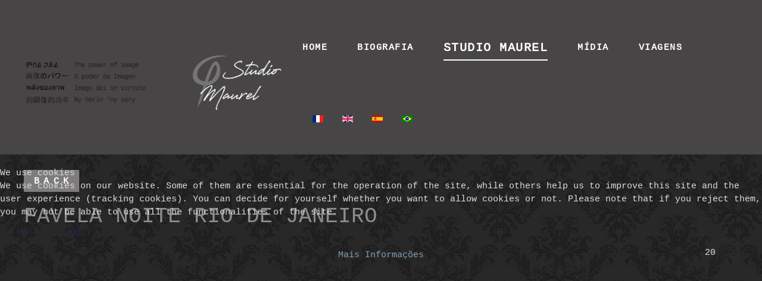

--- FILE ---
content_type: text/html; charset=utf-8
request_url: https://francois-maurel-art-photographe.fr/br/fotografias-studio-maurel/event/FAVELA_NIGHT
body_size: 9102
content:
<!DOCTYPE html>
<html lang="pt-br" dir="ltr" vocab="https://schema.org/">
    
<head>
<script type="text/javascript">  (function(){    function blockCookies(disableCookies, disableLocal, disableSession){    if(disableCookies == 1){    if(!document.__defineGetter__){    Object.defineProperty(document, 'cookie',{    get: function(){ return ''; },    set: function(){ return true;}    });    }else{    var oldSetter = document.__lookupSetter__('cookie');    if(oldSetter) {    Object.defineProperty(document, 'cookie', {    get: function(){ return ''; },    set: function(v){ if(v.match(/reDimCookieHint\=/) || v.match(/34346740783f9ccb9b0fc646e4eb6872\=/)) {    oldSetter.call(document, v);    }    return true;    }    });    }    }    var cookies = document.cookie.split(';');    for (var i = 0; i < cookies.length; i++) {    var cookie = cookies[i];    var pos = cookie.indexOf('=');    var name = '';    if(pos > -1){    name = cookie.substr(0, pos);    }else{    name = cookie;    } if(name.match(/reDimCookieHint/)) {    document.cookie = name + '=; expires=Thu, 01 Jan 1970 00:00:00 GMT';    }    }    }    if(disableLocal == 1){    window.localStorage.clear();    window.localStorage.__proto__ = Object.create(window.Storage.prototype);    window.localStorage.__proto__.setItem = function(){ return undefined; };    }    if(disableSession == 1){    window.sessionStorage.clear();    window.sessionStorage.__proto__ = Object.create(window.Storage.prototype);    window.sessionStorage.__proto__.setItem = function(){ return undefined; };    }    }    blockCookies(1,1,1);    }()); </script>


        <meta http-equiv="X-UA-Compatible" content="IE=edge">
        <meta name="viewport" content="width=device-width, initial-scale=1">
        <link rel="shortcut icon" href="/images/mstile-150x150.png">
        <link rel="apple-touch-icon" href="/images/android-chrome-192x192.png">
        <meta charset="utf-8">
	<base href="https://francois-maurel-art-photographe.fr/br/fotografias-studio-maurel/event/FAVELA_NIGHT">
	<meta property="og:title" content="FAVELA NOITE RIO DE JANEIRO">
	<meta name="generator" content="Joomla! - Open Source Content Management">
	<title>Studio Maurel - FAVELA NOITE RIO DE JANEIRO</title>
	<link href="/templates/yootheme/favicon.ico" rel="icon" type="image/vnd.microsoft.icon">
<link href="/media/vendor/joomla-custom-elements/css/joomla-alert.min.css?0.2.0" rel="stylesheet" />
	<link href="/plugins/system/cookiehint/css/redimstyle.css?2b815503540dde029f5588d87ad017c1" rel="stylesheet" />
	<link href="/media/com_eventgallery/dist/eventgallery.css?v=5.4.6&amp;e=1" rel="stylesheet" />
	<link href="/media/com_eventgallery/dist/responsive-static.css?v=5.4.6&amp;e=1" rel="stylesheet" />
	<link href="/media/mod_languages/css/template.min.css?2b815503540dde029f5588d87ad017c1" rel="stylesheet" />
	<link href="/media/system/css/joomla-fontawesome.min.css?2.7.22" rel="stylesheet" as="style" onload="this.onload=null;this.rel='stylesheet'" />
	<link href="/templates/yootheme/css/theme.13.css?1675065217" rel="stylesheet" />
	<link href="/templates/yootheme/css/custom.css?2.7.22" rel="stylesheet" />
	<style>#redim-cookiehint-modal {position: fixed; top: 0; bottom: 0; left: 0; right: 0; z-index: 99998; display: flex; justify-content : center; align-items : center;}</style>
<script type="application/json" class="joomla-script-options new">{"joomla.jtext":{"ERROR":"Erro","MESSAGE":"Mensagem","NOTICE":"Observa\u00e7\u00e3o","WARNING":"Aviso","JCLOSE":"Close","JOK":"OK","JOPEN":"Open","JLIB_FORM_CONTAINS_INVALID_FIELDS":"O formul\u00e1rio n\u00e3o p\u00f4de ser enviado porque est\u00e3o faltando os dados necess\u00e1rios. <br> Por favor, corrija os campos marcados e tente novamente.","JLIB_FORM_FIELD_REQUIRED_VALUE":"Por favor, preencha este campo","JLIB_FORM_FIELD_REQUIRED_CHECK":"Uma das op\u00e7\u00f5es deve ser selecionada","JLIB_FORM_FIELD_INVALID_VALUE":"Este valor n\u00e3o \u00e9 v\u00e1lido"},"system.paths":{"root":"","rootFull":"https:\/\/francois-maurel-art-photographe.fr\/","base":"","baseFull":"https:\/\/francois-maurel-art-photographe.fr\/"},"csrf.token":"34b1958083d09443c1d974044445633d"}</script>
	<script src="/media/system/js/core.min.js?37ffe4186289eba9c5df81bea44080aff77b9684"></script>
	<script src="/media/system/js/messages-es5.min.js?c29829fd2432533d05b15b771f86c6637708bd9d" nomodule defer></script>
	<script src="/media/system/js/fields/validate.min.js?16f3d8b4bad90666d11636743950e1c4fade735f" defer></script>
	<script src="/media/system/js/messages.min.js?7f7aa28ac8e8d42145850e8b45b3bc82ff9a6411" type="module"></script>
	<script src="/media/com_eventgallery/dist/eventgallery.js?v=5.4.6&amp;e=1"></script>
	<script src="/templates/yootheme/vendor/assets/uikit/dist/js/uikit.min.js?2.7.22"></script>
	<script src="/templates/yootheme/vendor/assets/uikit/dist/js/uikit-icons.min.js?2.7.22"></script>
	<script src="/templates/yootheme/js/theme.js?2.7.22"></script>
	<script>(function() {  if (typeof gtag !== 'undefined') {       gtag('consent', 'denied', {         'ad_storage': 'denied',         'ad_user_data': 'denied',         'ad_personalization': 'denied',         'functionality_storage': 'denied',         'personalization_storage': 'denied',         'security_storage': 'denied',         'analytics_storage': 'denied'       });     } })();</script>
	<script>window.EventGalleryLightboxConfiguration={"navigationFadeDelay":0,"slideshowSpeed":3000,"doUseSlideshow":false,"doUseAutoplay":false,"doTrackImageHits":true,"trackImageHitsUrl":"\/api\/index.php\/v1\/eventgallery\/imagehitcounter","KEY_CLOSE":"Close (Esc)","KEY_SHARE":"Share","KEY_DOWNLOAD":"Download","KEY_BUY":"Buy","KEY_ZOOM":"Zoom in\/out","KEY_PREVIOUS":"Previous (arrow left)","KEY_NEXT":"Next (arrow right)","KEY_FULLSCREEN":"Fullscreen","KEY_PLAYSLIDESHOW":"Play Slideshow","KEY_PAUSESLIDESHOW":"Pause Slideshow"};</script>
	<script>window.EventGalleryCartConfiguration={"add2cartdialogurl":"\/br\/fotografias-studio-maurel\/singleimage?layout=imagesetselection&format=raw","removeUrl":"\/br\/fotografias-studio-maurel\/rest?task=removefromcart&format=raw","add2cartUrl":"\/br\/fotografias-studio-maurel\/rest?task=add2cart&format=raw","getCartUrl":"\/br\/fotografias-studio-maurel\/rest?task=getCart&format=raw","removeLinkTitle":"Remove item from cart","removeAllItemsWarning":"Are you sure you want to remove all items from your cart?"};</script>
	<script>window.EventGalleryGooglePhotosConfiguration={"albumUrl":"\/br\/fotografias-studio-maurel\/googlephotosapi?task=getAlbum&format=raw","albumsUrl":"\/br\/fotografias-studio-maurel\/googlephotosapi?task=getAlbums&format=raw"};</script>
	<script>document.addEventListener('DOMContentLoaded', function() {
            Array.prototype.slice.call(document.querySelectorAll('a span[id^="cloak"]')).forEach(function(span) {
                span.innerText = span.textContent;
            });
        });</script>
	<script>var $theme = {};</script>

      
<div class="uk-card uk-card-body uk-uk-panel" id="module-95">

    
    <style type="text/css">
body {background-image: url("https://francois-maurel-art-photographe.fr/images/yootheme/bg-pattern-seamless.jpg") ; background-attachment:fixed ; background-position:center top ; background-repeat:repeat ; background-color:transparent ;}
</style>
</div>

    </head>
    <body class="">

        
        
        <div class="tm-page">

                        
<div class="tm-header-mobile uk-hidden@m">


    <div class="uk-navbar-container">
        <nav uk-navbar="container: .tm-header-mobile">

                        <div class="uk-navbar-left">

                                    
<a href="https://francois-maurel-art-photographe.fr/br/" class="uk-navbar-item uk-logo">
    <img alt src="/templates/yootheme/cache/logo-studio-maurel-07f428e4.png" srcset="/templates/yootheme/cache/logo-studio-maurel-acd036a2.png 768w, /templates/yootheme/cache/logo-studio-maurel-f1e4739f.png 903w, /templates/yootheme/cache/logo-studio-maurel-07f428e4.png 904w" sizes="(min-width: 904px) 904px" data-width="904" data-height="509"></a>
                                    
                
                
            </div>
            
            
                        <div class="uk-navbar-right">

                
                                <a class="uk-navbar-toggle" href="#tm-mobile" uk-toggle>
                                        <div uk-navbar-toggle-icon></div>
                </a>
                
                
            </div>
            
        </nav>
    </div>

    

<div id="tm-mobile" uk-offcanvas mode="reveal" overlay flip>
    <div class="uk-offcanvas-bar">

                <button class="uk-offcanvas-close" type="button" uk-close></button>
        
        
            
<div class="uk-child-width-1-1" uk-grid>    <div>
<div class="uk-panel" id="module-menu-mobile">

    
    
<ul class="uk-nav uk-nav-default">
    
	<li class="item-140"><a href="/br/"> Home</a></li>
	<li class="item-141"><a href="/br/sobre-studio-maurel"> Biografia</a></li>
	<li class="item-143 uk-active"><a href="/br/fotografias-studio-maurel"> Studio Maurel</a></li>
	<li class="item-144"><a href="/br/studio-maurel-nos-meios-de-comunicacao"> Mídia</a></li>
	<li class="item-160"><a href="/br/viagens"> Viagens</a></li></ul>

</div>
</div>    <div>
<div class="uk-panel" id="module-108">

    
    
<div class="uk-panel mod-languages">

    
    
        <ul class="uk-subnav">
                                            <li >
                    <a style="display: flex !important;" href="/fr/">
                                                    <img title="Français" src="/media/mod_languages/images/fr_fr.gif" alt="Français">                                            </a>
                </li>
                                                            <li >
                    <a style="display: flex !important;" href="/en/">
                                                    <img title="English (UK)" src="/media/mod_languages/images/en_gb.gif" alt="English (UK)">                                            </a>
                </li>
                                                            <li >
                    <a style="display: flex !important;" href="/es/">
                                                    <img title="Espagnol" src="/media/mod_languages/images/es.gif" alt="Espagnol">                                            </a>
                </li>
                                                            <li class="uk-active">
                    <a style="display: flex !important;" href="https://francois-maurel-art-photographe.fr/br/fotografias-studio-maurel/event/FAVELA_NIGHT">
                                                    <img title="Portugais (BR)" src="/media/mod_languages/images/pt_br.gif" alt="Portugais (BR)">                                            </a>
                </li>
                                    </ul>

    
    
</div>

</div>
</div></div>

            
    </div>
</div>

</div>


<div class="tm-header uk-visible@m" uk-header>



    
        <div class="uk-navbar-container">

            <div class="uk-container uk-container-expand">
                <nav class="uk-navbar" uk-navbar="{&quot;align&quot;:&quot;center&quot;,&quot;boundary&quot;:&quot;.tm-header .uk-navbar-container&quot;,&quot;container&quot;:&quot;.tm-header&quot;,&quot;dropbar&quot;:true,&quot;dropbar-anchor&quot;:&quot;!.uk-navbar-container&quot;,&quot;dropbar-mode&quot;:&quot;slide&quot;}">

                                        <div class="uk-navbar-left">

                                                    
<a href="https://francois-maurel-art-photographe.fr/br/" class="uk-navbar-item uk-logo">
    <img alt src="/templates/yootheme/cache/logo-studio-maurel4-a-fe4b6a8e.png" srcset="/templates/yootheme/cache/logo-studio-maurel4-a-fe3f2c8f.png 541w, /templates/yootheme/cache/logo-studio-maurel4-a-fe4b6a8e.png 542w" sizes="(min-width: 542px) 542px" data-width="542" data-height="121"><img class="uk-logo-inverse" alt src="/templates/yootheme/cache/logo-studio-maurel-07f428e4.png" srcset="/templates/yootheme/cache/logo-studio-maurel-acd036a2.png 768w, /templates/yootheme/cache/logo-studio-maurel-f1e4739f.png 903w, /templates/yootheme/cache/logo-studio-maurel-07f428e4.png 904w" sizes="(min-width: 904px) 904px" data-width="904" data-height="509"></a>
                                                    
                        
                    </div>
                    
                    
                                        <div class="uk-navbar-right">

                                                    
<ul class="uk-navbar-nav">
    
	<li class="item-140"><a href="/br/"> Home</a></li>
	<li class="item-141"><a href="/br/sobre-studio-maurel"> Biografia</a></li>
	<li class="item-143 uk-active"><a href="/br/fotografias-studio-maurel"> Studio Maurel</a></li>
	<li class="item-144"><a href="/br/studio-maurel-nos-meios-de-comunicacao"> Mídia</a></li>
	<li class="item-160"><a href="/br/viagens"> Viagens</a></li></ul>

<div class="uk-navbar-item" id="module-107">

    
    
<div class="uk-panel mod-languages">

    
    
        <ul class="uk-subnav">
                                            <li >
                    <a style="display: flex !important;" href="/fr/">
                                                    <img title="Français" src="/media/mod_languages/images/fr_fr.gif" alt="Français">                                            </a>
                </li>
                                                            <li >
                    <a style="display: flex !important;" href="/en/">
                                                    <img title="English (UK)" src="/media/mod_languages/images/en_gb.gif" alt="English (UK)">                                            </a>
                </li>
                                                            <li >
                    <a style="display: flex !important;" href="/es/">
                                                    <img title="Espagnol" src="/media/mod_languages/images/es.gif" alt="Espagnol">                                            </a>
                </li>
                                                            <li class="uk-active">
                    <a style="display: flex !important;" href="https://francois-maurel-art-photographe.fr/br/fotografias-studio-maurel/event/FAVELA_NIGHT">
                                                    <img title="Portugais (BR)" src="/media/mod_languages/images/pt_br.gif" alt="Portugais (BR)">                                            </a>
                </li>
                                    </ul>

    
    
</div>

</div>

                        
                        

                    </div>
                    
                </nav>
            </div>

        </div>

    





</div>
            
            
<div id="tm-top" class="tm-top uk-section-default uk-position-relative uk-light">

        <div data-src="/templates/yootheme/cache/news-header-21f47218.jpeg" data-srcset="/br/component/ajax/?p=image&amp;src=WyJpbWFnZXNcL3lvb3RoZW1lXC9uZXdzLWhlYWRlci5qcGciLFtbImRvUmVzaXplIixbNzY4LDMzMCw3NjgsMzMwXV0sWyJkb0Nyb3AiLFs3NjgsMzMwLDAsMF1dXV0%3D&amp;hash=034cd4d885091e0b528be8755dcef2d9 768w, /br/component/ajax/?p=image&amp;src=WyJpbWFnZXNcL3lvb3RoZW1lXC9uZXdzLWhlYWRlci5qcGciLFtbImRvUmVzaXplIixbMTAyNCw0NDAsMTAyNCw0NDBdXSxbImRvQ3JvcCIsWzEwMjQsNDQwLDAsMF1dXV0%3D&amp;hash=40471d525a3552b0beac5da7773616cd 1024w, /br/component/ajax/?p=image&amp;src=WyJpbWFnZXNcL3lvb3RoZW1lXC9uZXdzLWhlYWRlci5qcGciLFtbImRvUmVzaXplIixbMTM2Niw1ODcsMTM2Niw1ODddXSxbImRvQ3JvcCIsWzEzNjYsNTg3LDAsMF1dXV0%3D&amp;hash=46ebe14a5e7f766014cc0473d28a96e8 1366w, /br/component/ajax/?p=image&amp;src=WyJpbWFnZXNcL3lvb3RoZW1lXC9uZXdzLWhlYWRlci5qcGciLFtbImRvUmVzaXplIixbMTYwMSw2ODgsMTYwMSw2ODhdXSxbImRvQ3JvcCIsWzE2MDAsNjg4LDAsMF1dXV0%3D&amp;hash=e6429291619d52cd575c8430abdef6dc 1600w, /templates/yootheme/cache/news-header-5c7de4e6.jpeg 1920w, /templates/yootheme/cache/news-header-21f47218.jpeg 2560w" data-sizes="(max-aspect-ratio: 2560/1100) 233vh" uk-img class="uk-background-norepeat uk-background-cover uk-background-center-center uk-section uk-section-large" style="background-color: #fff;">
    
        
                <div class="uk-position-cover" style="background-color: rgba(0,0,0,0);"></div>
        
        
                        <div class="uk-container uk-position-relative">
            
                
                
<div class="uk-child-width-expand@m" uk-grid>    <div>
<div class="uk-card uk-card-body uk-uk-panel" id="module-109">

    
    <div class="uk-margin-medium-bottom">
    <ul class="uk-breadcrumb">
        
                            <li><a href="/br/fotografias-studio-maurel">Studio Maurel</a></li>
            
        
                            <li><span>FAVELA NOITE RIO DE JANEIRO</span></li>
            
            </ul>
</div>

</div>
</div></div>
                        </div>
            
        
        </div>
    
</div>


            
            <div id="tm-main"  class="tm-main uk-section uk-section-default" uk-height-viewport="expand: true">
                <div class="uk-container">

                    
                            
            
            <div id="system-message-container" aria-live="polite"></div>

            


            <div class="eventgallery-minicart-container">

            <div class="eventgallery-minicart eventgallery-minicart-internal well">

                <h2>Cart</h2>

                <div class="cart-items-container">
                    <div class="cart-items"></div>
                </div>

                <div class="cart-summary btn-group">


                    <button title="Number of unique Items in your cart." class="btn"><span class="itemscount">0</span> Items                    </button>
                    <button title="Show all items" class="btn toggle-down"><i class="egfa egfa-chevron-down"></i></button>
                    <button title="Hide older items" class="btn toggle-up"><i class="egfa egfa-chevron-up"></i></button>
                    <button title="Go to Cart" onclick="document.location.href='/br/fotografias-studio-maurel/cart'" class="btn  btn-primary"><i class="egfa egfa-shopping-cart"></i>  Buy now</button>


                </div>

            </div>
        </div>
    
    <a class="eventgallery-back-button" href="/br/fotografias-studio-maurel"><br /> BACK</a>




<div class="event">
    
    <H1 class="displayname">FAVELA NOITE RIO DE JANEIRO</H1>
    <form method="post" name="adminForm">
    <div class="pagination-limitbox">
        <div class="pull-right limitbox"><select id="limit" name="limit" class="form-select" onchange="this.form.submit()">
	<option value="5">5</option>
	<option value="10">10</option>
	<option value="15">15</option>
	<option value="20" selected="selected">20</option>
	<option value="25">25</option>
	<option value="30">30</option>
	<option value="50">50</option>
	<option value="100">100</option>
	<option value="0">Tudo</option>
</select>
</div>
        <div class="clear"></div>
    </div>
</form>

    <div class="text">
    	    </div>

    <div style="display:none">
    	<meta itemprop="image" content="https://francois-maurel-art-photographe.fr/br/fotografias-studio-maurel/download/FAVELA_NIGHT/sans%20titre-2-JPG/?is_for_sharing=true" /><link rel="image_src" type="image/jpeg" href="https://francois-maurel-art-photographe.fr/br/fotografias-studio-maurel/download/FAVELA_NIGHT/sans%20titre-2-JPG/?is_for_sharing=true" />    	<span>
    		Terça, 27 Dezembro 2022    	</span>
    </div>

    
    
<div class="eventgallery-thumbnails eventgallery-imagelist thumbnails"
						data-rowheight="250"
	                    data-rowheightjitter="50"
	                    data-firstimagerowheight="2"
	                    data-dofilllastrow="false">
                    <div class="thumbnail-container">
            <a class="event-thumbnail img-thumbnail thumbnail"

            href="https://francois-maurel-art-photographe.fr/components/com_eventgallery/helpers/image.php?&width=1600&folder=FAVELA_NIGHT&file=sans+titre-2.JPG"
        data-type="image"
       name="110"
   title=""
   data-pid="110" data-width="1067" data-height="1600"
   data-title=""
   data-gid="gallery3074c9c43e5e4dd1749ff78f592242a0"
   data-eg-lightbox="gallery"><img data-width="1067" data-height="1600" data-src="https://francois-maurel-art-photographe.fr/components/com_eventgallery/helpers/image.php?&amp;width=104&amp;folder=FAVELA_NIGHT&amp;file=sans+titre-2.JPG" src="https://francois-maurel-art-photographe.fr/components/com_eventgallery/helpers/image.php?&amp;width=1600&amp;folder=FAVELA_NIGHT&amp;file=sans+titre-2.JPG" class="eventgallery-lazyme eventgallery-lazyload-unloaded  eg-img" loading="lazy" height="500" width="500"srcset="https://francois-maurel-art-photographe.fr/media/com_eventgallery/frontend/images/blank.gif" style="width: 50px; height: 50px; " alt="FAVELA NOITE RIO DE JANEIRO" />      <div class="eventgallery-icon-container"></div>
</a>
        </div>
                    <div class="thumbnail-container">
            <a class="event-thumbnail img-thumbnail thumbnail"

            href="https://francois-maurel-art-photographe.fr/components/com_eventgallery/helpers/image.php?&width=1600&folder=FAVELA_NIGHT&file=sans+titre-3-2.JPG"
        data-type="image"
       name="107"
   title=""
   data-pid="107" data-width="1300" data-height="872"
   data-title=""
   data-gid="gallery3074c9c43e5e4dd1749ff78f592242a0"
   data-eg-lightbox="gallery"><img data-width="1300" data-height="872" data-src="https://francois-maurel-art-photographe.fr/components/com_eventgallery/helpers/image.php?&amp;width=104&amp;folder=FAVELA_NIGHT&amp;file=sans+titre-3-2.JPG" src="https://francois-maurel-art-photographe.fr/components/com_eventgallery/helpers/image.php?&amp;width=1600&amp;folder=FAVELA_NIGHT&amp;file=sans+titre-3-2.JPG" class="eventgallery-lazyme eventgallery-lazyload-unloaded  eg-img" loading="lazy" height="500" width="500"srcset="https://francois-maurel-art-photographe.fr/media/com_eventgallery/frontend/images/blank.gif" style="width: 50px; height: 50px; " alt="FAVELA NOITE RIO DE JANEIRO" />      <div class="eventgallery-icon-container"></div>
</a>
        </div>
                    <div class="thumbnail-container">
            <a class="event-thumbnail img-thumbnail thumbnail"

            href="https://francois-maurel-art-photographe.fr/components/com_eventgallery/helpers/image.php?&width=1600&folder=FAVELA_NIGHT&file=sans+titre-3.JPG"
        data-type="image"
       name="108"
   title=""
   data-pid="108" data-width="1600" data-height="1067"
   data-title=""
   data-gid="gallery3074c9c43e5e4dd1749ff78f592242a0"
   data-eg-lightbox="gallery"><img data-width="1600" data-height="1067" data-src="https://francois-maurel-art-photographe.fr/components/com_eventgallery/helpers/image.php?&amp;width=104&amp;folder=FAVELA_NIGHT&amp;file=sans+titre-3.JPG" src="https://francois-maurel-art-photographe.fr/components/com_eventgallery/helpers/image.php?&amp;width=1600&amp;folder=FAVELA_NIGHT&amp;file=sans+titre-3.JPG" class="eventgallery-lazyme eventgallery-lazyload-unloaded  eg-img" loading="lazy" height="500" width="500"srcset="https://francois-maurel-art-photographe.fr/media/com_eventgallery/frontend/images/blank.gif" style="width: 50px; height: 50px; " alt="FAVELA NOITE RIO DE JANEIRO" />      <div class="eventgallery-icon-container"></div>
</a>
        </div>
                    <div class="thumbnail-container">
            <a class="event-thumbnail img-thumbnail thumbnail"

            href="https://francois-maurel-art-photographe.fr/components/com_eventgallery/helpers/image.php?&width=1600&folder=FAVELA_NIGHT&file=sans+titre-4.JPG"
        data-type="image"
       name="106"
   title=""
   data-pid="106" data-width="1600" data-height="1067"
   data-title=""
   data-gid="gallery3074c9c43e5e4dd1749ff78f592242a0"
   data-eg-lightbox="gallery"><img data-width="1600" data-height="1067" data-src="https://francois-maurel-art-photographe.fr/components/com_eventgallery/helpers/image.php?&amp;width=104&amp;folder=FAVELA_NIGHT&amp;file=sans+titre-4.JPG" src="https://francois-maurel-art-photographe.fr/components/com_eventgallery/helpers/image.php?&amp;width=1600&amp;folder=FAVELA_NIGHT&amp;file=sans+titre-4.JPG" class="eventgallery-lazyme eventgallery-lazyload-unloaded  eg-img" loading="lazy" height="500" width="500"srcset="https://francois-maurel-art-photographe.fr/media/com_eventgallery/frontend/images/blank.gif" style="width: 50px; height: 50px; " alt="FAVELA NOITE RIO DE JANEIRO" />      <div class="eventgallery-icon-container"></div>
</a>
        </div>
                    <div class="thumbnail-container">
            <a class="event-thumbnail img-thumbnail thumbnail"

            href="https://francois-maurel-art-photographe.fr/components/com_eventgallery/helpers/image.php?&width=1600&folder=FAVELA_NIGHT&file=sans+titre-5.JPG"
        data-type="image"
       name="105"
   title=""
   data-pid="105" data-width="1300" data-height="771"
   data-title=""
   data-gid="gallery3074c9c43e5e4dd1749ff78f592242a0"
   data-eg-lightbox="gallery"><img data-width="1300" data-height="771" data-src="https://francois-maurel-art-photographe.fr/components/com_eventgallery/helpers/image.php?&amp;width=104&amp;folder=FAVELA_NIGHT&amp;file=sans+titre-5.JPG" src="https://francois-maurel-art-photographe.fr/components/com_eventgallery/helpers/image.php?&amp;width=1600&amp;folder=FAVELA_NIGHT&amp;file=sans+titre-5.JPG" class="eventgallery-lazyme eventgallery-lazyload-unloaded  eg-img" loading="lazy" height="500" width="500"srcset="https://francois-maurel-art-photographe.fr/media/com_eventgallery/frontend/images/blank.gif" style="width: 50px; height: 50px; " alt="FAVELA NOITE RIO DE JANEIRO" />      <div class="eventgallery-icon-container"></div>
</a>
        </div>
                    <div class="thumbnail-container">
            <a class="event-thumbnail img-thumbnail thumbnail"

            href="https://francois-maurel-art-photographe.fr/components/com_eventgallery/helpers/image.php?&width=1600&folder=FAVELA_NIGHT&file=sans+titre-9.JPG"
        data-type="image"
       name="104"
   title=""
   data-pid="104" data-width="1093" data-height="900"
   data-title=""
   data-gid="gallery3074c9c43e5e4dd1749ff78f592242a0"
   data-eg-lightbox="gallery"><img data-width="1093" data-height="900" data-src="https://francois-maurel-art-photographe.fr/components/com_eventgallery/helpers/image.php?&amp;width=104&amp;folder=FAVELA_NIGHT&amp;file=sans+titre-9.JPG" src="https://francois-maurel-art-photographe.fr/components/com_eventgallery/helpers/image.php?&amp;width=1600&amp;folder=FAVELA_NIGHT&amp;file=sans+titre-9.JPG" class="eventgallery-lazyme eventgallery-lazyload-unloaded  eg-img" loading="lazy" height="500" width="500"srcset="https://francois-maurel-art-photographe.fr/media/com_eventgallery/frontend/images/blank.gif" style="width: 50px; height: 50px; " alt="FAVELA NOITE RIO DE JANEIRO" />      <div class="eventgallery-icon-container"></div>
</a>
        </div>
                    <div class="thumbnail-container">
            <a class="event-thumbnail img-thumbnail thumbnail"

            href="https://francois-maurel-art-photographe.fr/components/com_eventgallery/helpers/image.php?&width=1600&folder=FAVELA_NIGHT&file=sans+titre.JPG"
        data-type="image"
       name="111"
   title=""
   data-pid="111" data-width="1600" data-height="1067"
   data-title=""
   data-gid="gallery3074c9c43e5e4dd1749ff78f592242a0"
   data-eg-lightbox="gallery"><img data-width="1600" data-height="1067" data-src="https://francois-maurel-art-photographe.fr/components/com_eventgallery/helpers/image.php?&amp;width=104&amp;folder=FAVELA_NIGHT&amp;file=sans+titre.JPG" src="https://francois-maurel-art-photographe.fr/components/com_eventgallery/helpers/image.php?&amp;width=1600&amp;folder=FAVELA_NIGHT&amp;file=sans+titre.JPG" class="eventgallery-lazyme eventgallery-lazyload-unloaded  eg-img" loading="lazy" height="500" width="500"srcset="https://francois-maurel-art-photographe.fr/media/com_eventgallery/frontend/images/blank.gif" style="width: 50px; height: 50px; " alt="FAVELA NOITE RIO DE JANEIRO" />      <div class="eventgallery-icon-container"></div>
</a>
        </div>
                    <div class="thumbnail-container">
            <a class="event-thumbnail img-thumbnail thumbnail"

            href="https://francois-maurel-art-photographe.fr/components/com_eventgallery/helpers/image.php?&width=1600&folder=FAVELA_NIGHT&file=sans+titre-2-2.JPG"
        data-type="image"
       name="109"
   title=""
   data-pid="109" data-width="1300" data-height="815"
   data-title=""
   data-gid="gallery3074c9c43e5e4dd1749ff78f592242a0"
   data-eg-lightbox="gallery"><img data-width="1300" data-height="815" data-src="https://francois-maurel-art-photographe.fr/components/com_eventgallery/helpers/image.php?&amp;width=104&amp;folder=FAVELA_NIGHT&amp;file=sans+titre-2-2.JPG" src="https://francois-maurel-art-photographe.fr/components/com_eventgallery/helpers/image.php?&amp;width=1600&amp;folder=FAVELA_NIGHT&amp;file=sans+titre-2-2.JPG" class="eventgallery-lazyme eventgallery-lazyload-unloaded  eg-img" loading="lazy" height="500" width="500"srcset="https://francois-maurel-art-photographe.fr/media/com_eventgallery/frontend/images/blank.gif" style="width: 50px; height: 50px; " alt="FAVELA NOITE RIO DE JANEIRO" />      <div class="eventgallery-icon-container"></div>
</a>
        </div>
        <div style="clear: both"></div>
</div>

    
<form method="post" name="adminForm">
    <div class="com-content-category__navigation w-100">

        <p class="com-content-category__counter counter float-right pt-3 pr-2">
                    </p>

        <div class="com-content-category__pagination">
                    </div>
    </div>
</form>



</div>
<div style="clear:both"></div>




            
                        
                </div>
            </div>
            
            

            <!-- Builder #footer -->
<div class="uk-section-secondary uk-section" uk-scrollspy="target: [uk-scrollspy-class]; cls: uk-animation-fade; delay: false;">
    
        
        
        
            
                                <div class="uk-container uk-container-large">                
                    
                    <div class="tm-grid-expand uk-grid-large uk-grid-margin-large" uk-grid uk-height-match="target: .uk-card">
<div class="uk-width-1-4@m">
    
        
            
            
                
                    
<h3 class="uk-h5" uk-scrollspy-class>        Mapo do site    </h3>
<ul class="uk-list" uk-scrollspy-class>
    <li class="el-item">                
    <div class="el-content uk-panel"><a href="/index.php/br/" class="el-link uk-link-muted uk-margin-remove-last-child">Home</a></div>            </li>

    <li class="el-item">                
    <div class="el-content uk-panel"><a href="/index.php/br/sobre-studio-maurel" class="el-link uk-link-muted uk-margin-remove-last-child">Sobre</a></div>            </li>

    <li class="el-item">                
    <div class="el-content uk-panel"><a href="/index.php/br/fotografias-studio-maurel" class="el-link uk-link-muted uk-margin-remove-last-child">Fotografias</a></div>            </li>

    <li class="el-item">                
    <div class="el-content uk-panel"><a href="/index.php/br/studio-maurel-nos-meios-de-comunicacao" class="el-link uk-link-muted uk-margin-remove-last-child">Mídia</a></div>            </li>
</ul>
                
            
        
    
</div>

<div class="uk-width-1-2@m">
    
        
            
            
                
                    
<h3 class="uk-h5" uk-scrollspy-class>        TOS    </h3><div class="uk-panel uk-margin uk-width-xlarge" uk-scrollspy-class><p><a href="/br/noticia-legal">Notícia legal</a> - <a href="/br/?view=article&amp;id=49:rgdp&amp;catid=21:mencoes">RGPD</a></p>
<p><span style="font-size: 14px;">Projeto : <a href="https://www.as-com.org" target="_blank" rel="noopener noreferrer">Ayreon-Seven Communication</a></span></p>
<p>STUDIO MAUREL ©2023-2024 Todos os direitos reservados</p></div><div class="uk-panel uk-margin" uk-scrollspy-class><p><a href="/br/?view=article&amp;id=52:contate-me&amp;catid=21:mencoes">CONTACT</a></p></div>
                
            
        
    
</div>

<div class="uk-width-1-4@m">
    
        
            
            
                
                    
<div class="uk-margin" uk-scrollspy-class>
        <a class="el-link" href="/index.php"><img class="el-image" alt data-src="/templates/yootheme/cache/logo-studio-maurel-55204136.png" data-srcset="/templates/yootheme/cache/logo-studio-maurel-55204136.png 135w, /templates/yootheme/cache/logo-studio-maurel-0874742f.png 270w" data-sizes="(min-width: 135px) 135px" data-width="135" data-height="76" uk-img></a>    
    
</div>
<div class="uk-panel uk-margin" uk-scrollspy-class>maurel.francois[at]live.fr</div>
<div class="uk-margin" uk-scrollspy-class>    <div class="uk-child-width-auto uk-grid-medium uk-flex-inline" uk-grid>
            <div>
<a class="el-link uk-link-muted" href="https://www.facebook.com/francois.maurel.92/about?lst=1667271679%3A568728420%3A1483461756" target="_blank" rel="noreferrer"><span uk-icon="icon: facebook; width: 16; height: 16;"></span></a></div>
            <div>
<a class="el-link uk-link-muted" href="https://www.youtube.com/channel/UCiXzTqyDjJCid7qci-gy2FA/featured" target="_blank" rel="noreferrer"><span uk-icon="icon: youtube; width: 16; height: 16;"></span></a></div>
            <div>
<a class="el-link uk-link-muted" href="https://fr.linkedin.com/in/francois-maurel-a0a70332" target="_blank" rel="noreferrer"><span uk-icon="icon: linkedin; width: 16; height: 16;"></span></a></div>
    
    </div></div>
                
            
        
    
</div>
</div>
                                </div>
                
            
        
    
</div>

        </div>

        
        

    
<script type="text/javascript">   function cookiehintsubmitnoc(obj) {     if (confirm("A refusal will affect the functions of the website. Do you really want to decline?")) {       document.cookie = 'reDimCookieHint=-1; expires=0; path=/';       cookiehintfadeOut(document.getElementById('redim-cookiehint-modal'));       return true;     } else {       return false;     }   } </script> <div id="redim-cookiehint-modal">   <div id="redim-cookiehint">     <div class="cookiehead">       <span class="headline">We use cookies</span>     </div>     <div class="cookiecontent">   <p>We use cookies on our website. Some of them are essential for the operation of the site, while others help us to improve this site and the user experience (tracking cookies). You can decide for yourself whether you want to allow cookies or not. Please note that if you reject them, you may not be able to use all the functionalities of the site.</p>    </div>     <div class="cookiebuttons">       <a id="cookiehintsubmit" onclick="return cookiehintsubmit(this);" href="https://francois-maurel-art-photographe.fr/br/fotografias-studio-maurel/event/FAVELA_NIGHT?rCH=2"         class="btn">Ok</a>           <a id="cookiehintsubmitno" onclick="return cookiehintsubmitnoc(this);" href="https://francois-maurel-art-photographe.fr/br/fotografias-studio-maurel/event/FAVELA_NIGHT?rCH=-2"           class="btn">Não</a>          <div class="text-center" id="cookiehintinfo">              <a target="_self" href="https://francois-maurel-art-photographe.fr/br/?view=article&id=49:rgdp&catid=21">Mais Informações</a>                     </div>      </div>     <div class="clr"></div>   </div> </div>     <script type="text/javascript">        document.addEventListener("DOMContentLoaded", function(event) {         if (!navigator.cookieEnabled){           document.getElementById('redim-cookiehint-modal').remove();         }       });        function cookiehintfadeOut(el) {         el.style.opacity = 1;         (function fade() {           if ((el.style.opacity -= .1) < 0) {             el.style.display = "none";           } else {             requestAnimationFrame(fade);           }         })();       }         function cookiehintsubmit(obj) {         document.cookie = 'reDimCookieHint=1; expires=Tue, 27 Jan 2026 23:59:59 GMT;57; path=/';         cookiehintfadeOut(document.getElementById('redim-cookiehint-modal'));         return true;       }        function cookiehintsubmitno(obj) {         document.cookie = 'reDimCookieHint=-1; expires=0; path=/';         cookiehintfadeOut(document.getElementById('redim-cookiehint-modal'));         return true;       }     </script>  
<script>
(function(c,d){"JUri"in d||(d.JUri="https://francois-maurel-art-photographe.fr/");c.addEventListener("click",function(a){var b=a.target?a.target.closest('[class*="ba-click-lightbox-form-"], [href*="ba-click-lightbox-form-"]'):null;if(b){a.preventDefault();if("pending"==b.clicked)return!1;b.clicked="pending";"formsAppClk"in window?formsAppClk.click(b):(a=document.createElement("script"),a.src=JUri+"components/com_baforms/assets/js/click-trigger.js",a.onload=function(){formsAppClk.click(b)},
c.head.append(a))}})})(document,window);
</script>
</body>
</html>


--- FILE ---
content_type: text/css
request_url: https://francois-maurel-art-photographe.fr/templates/yootheme/css/custom.css?2.7.22
body_size: 26672
content:
@charset "utf-8";
/* CSS Document */

.uk-navbar-nav > li.uk-active > a {
    color: #ffffff !important;
    font-weight: bold;
    font-size: 20px;
}

.uk-navbar-nav>li>a {
    color: #ffffff !important;
}
.uk-section-default {
    background: none;
  /*padding-top: 30px;*/
}

h1, .uk-h1 {
    font-size: 36px;
    line-height: 2.5;
    color: #8d8d8d;
    font-family: 'Cousine';
    font-weight: 300;
    text-transform: none;
    letter-spacing: 0;
}

.uk-breadcrumb > * > * {
    display: inline-block;
    font-size: 14px;
    color: #b0b0b0;
    font-family: 'Cousine';
    font-weight: 500;
    text-transform: uppercase;
    letter-spacing: 1px;
}

.page-header {
    margin-bottom: 0px;
    padding-bottom: 0px;
   border-bottom: none;
}

p, ul, ol, dl, pre, address, fieldset, figure {
    margin: 0 0 0px 0;
}

.uk-navbar-container {
    background: #474546 !important;
}

.uk-section-secondary {
    background: #474546 !important;
}

.icon-widgetkit{
	position:relative;
	top:4px;
	width:24px;
	height:24px;
	background:url("/maquette-fm/site2/administrator/components/com_widgetkit/assets/images/widgetkit-24-j.svg") 50% 50% no-repeat
}
.btn-widgetkit>i{
	width:18px;
	height:18px;
	margin:-4px 0 -4px -2px;
	background:url("/maquette-fm/site2/administrator/components/com_widgetkit/assets/images/widgetkit-18-j.svg") 50% 50% no-repeat
}
.btn-widgetkit>i:before{
	content:""
}
.com_widgetkit .js-action-buttons,.com_widgetkit .js-header,.com_widgetkit .js-header+hr{
	display:none
}
.uk-breadcrumb{
	margin:0
}
.wk-thumbnail{
	height:150px;
	margin:1px 1px 0;
	border-bottom:1px solid #eee;
	background-color:#fafafa;
	background-repeat:no-repeat;
	background-position:50% 50%;
	background-size:contain
}
.wk-thumbnail-folder{
	background-image:url("/maquette-fm/site2/administrator/components/com_widgetkit/assets/images/folder.svg");
	background-size:50px 50px
}
.wk-thumbnail-file{
	background-image:url("/maquette-fm/site2/administrator/components/com_widgetkit/assets/images/file.svg");
	background-size:50px 50px
}
.wk-selected{
	background-color:#ffd!important
}
.uk-modal~.mce-floatpanel{
	z-index:100020!important
}
.wk-noconflict .uk-nav li>a>div,.wk-noconflict .uk-panel-title{
	line-height:18px;
	font-size:12px
}
.wk-noconflict .uk-tab-center .uk-tab>li>a,.wk-noconflict .uk-tab-grid>li>a{
	text-align:center
}
.uk-modal,.wk-noconflict .uk-switcher{
	touch-action:cross-slide-y pinch-zoom double-tap-zoom
}
.wk-noconflict .uk-hidden,.wk-noconflict .uk-invisible{
	visibility:hidden!important
}
.wk-noconflict .uk-clearfix:after,.wk-noconflict .uk-container:after,.wk-noconflict .uk-datepicker-nav:after,.wk-noconflict .uk-grid:after,.wk-noconflict .uk-htmleditor-content:after,.wk-noconflict .uk-htmleditor-navbar:after,.wk-noconflict .uk-panel:after,.wk-noconflict .uk-subnav:after,.wk-noconflict .uk-tab-center:after,.wk-noconflict .uk-tab:after{
	clear:both
}
.wk-noconflict .uk-grid{
	display:-ms-flexbox;
	display:-webkit-flex;
	display:flex;
	-ms-flex-wrap:wrap;
	-webkit-flex-wrap:wrap;
	flex-wrap:wrap;
	margin:0;
	padding:0;
	list-style:none
}
.wk-noconflict .uk-grid:after,.wk-noconflict .uk-grid:before{
	content:"";
	display:block;
	overflow:hidden
}
.wk-noconflict .uk-grid>*{
	-ms-flex:none;
	-webkit-flex:none;
	flex:none;
	margin:0;
	float:left;
	padding-left:25px
}
.wk-noconflict .uk-grid>*>:last-child{
	margin-bottom:0
}
.wk-noconflict .uk-grid{
	margin-left:-25px
}
.wk-noconflict .uk-grid+.uk-grid,.wk-noconflict .uk-grid-margin,.wk-noconflict .uk-grid>*>.uk-panel+.uk-panel{
	margin-top:25px
}
@media (min-width:1400px){
	.wk-noconflict .uk-grid{
		margin-left:-25px
}
	.wk-noconflict .uk-grid>*{
		padding-left:25px
}
	.wk-noconflict .uk-grid+.uk-grid,.wk-noconflict .uk-grid-margin,.wk-noconflict .uk-grid>*>.uk-panel+.uk-panel{
		margin-top:25px
}
}
.wk-noconflict .uk-grid-collapse{
	margin-left:0
}
.wk-noconflict .uk-grid-collapse>*{
	padding-left:0
}
.wk-noconflict .uk-grid-collapse+.uk-grid-collapse,.wk-noconflict .uk-grid-collapse>*>.uk-panel+.uk-panel,.wk-noconflict .uk-grid-collapse>.uk-grid-margin{
	margin-top:0
}
.wk-noconflict .uk-grid-small{
	margin-left:-10px
}
.wk-noconflict .uk-grid-small>*{
	padding-left:10px
}
.wk-noconflict .uk-grid-small+.uk-grid-small,.wk-noconflict .uk-grid-small>*>.uk-panel+.uk-panel,.wk-noconflict .uk-grid-small>.uk-grid-margin{
	margin-top:10px
}
.wk-noconflict .uk-grid-medium{
	margin-left:-25px
}
.wk-noconflict .uk-grid-medium>*{
	padding-left:25px
}
.wk-noconflict .uk-grid-medium+.uk-grid-medium,.wk-noconflict .uk-grid-medium>*>.uk-panel+.uk-panel,.wk-noconflict .uk-grid-medium>.uk-grid-margin{
	margin-top:25px
}
@media (min-width:960px){
	.wk-noconflict .uk-grid-large{
		margin-left:-25px
}
	.wk-noconflict .uk-grid-large>*{
		padding-left:25px
}
	.wk-noconflict .uk-grid-large+.uk-grid-large,.wk-noconflict .uk-grid-large-margin,.wk-noconflict .uk-grid-large>*>.uk-panel+.uk-panel{
		margin-top:25px
}
	.wk-noconflict .uk-grid-divider>[class*=uk-width-large-]:not(.uk-width-large-1-1):nth-child(n+2){
		border-left:1px solid #e5e5e5
}
}
@media (min-width:1400px){
	.wk-noconflict .uk-grid-large{
		margin-left:-50px
}
	.wk-noconflict .uk-grid-large>*{
		padding-left:50px
}
	.wk-noconflict .uk-grid-large+.uk-grid-large,.wk-noconflict .uk-grid-large-margin,.wk-noconflict .uk-grid-large>*>.uk-panel+.uk-panel{
		margin-top:50px
}
	.wk-noconflict .uk-grid-divider:not(:empty){
		margin-left:-25px;
		margin-right:-25px
}
	.wk-noconflict .uk-grid-divider>*{
		padding-left:25px;
		padding-right:25px
}
	.wk-noconflict .uk-grid-divider:empty{
		margin-top:25px;
		margin-bottom:25px
}
}
.wk-noconflict .uk-grid-divider:not(:empty){
	margin-left:-25px;
	margin-right:-25px
}
.wk-noconflict .uk-grid-divider>*{
	padding-left:25px;
	padding-right:25px
}
.wk-noconflict .uk-grid-divider>[class*=uk-width-1-]:not(.uk-width-1-1):nth-child(n+2),.wk-noconflict .uk-grid-divider>[class*=uk-width-2-]:nth-child(n+2),.wk-noconflict .uk-grid-divider>[class*=uk-width-3-]:nth-child(n+2),.wk-noconflict .uk-grid-divider>[class*=uk-width-4-]:nth-child(n+2),.wk-noconflict .uk-grid-divider>[class*=uk-width-5-]:nth-child(n+2),.wk-noconflict .uk-grid-divider>[class*=uk-width-6-]:nth-child(n+2),.wk-noconflict .uk-grid-divider>[class*=uk-width-7-]:nth-child(n+2),.wk-noconflict .uk-grid-divider>[class*=uk-width-8-]:nth-child(n+2),.wk-noconflict .uk-grid-divider>[class*=uk-width-9-]:nth-child(n+2){
	border-left:1px solid #e5e5e5
}
.wk-noconflict .uk-grid-divider:empty{
	margin-top:25px;
	margin-bottom:25px;
	border-top:1px solid #e5e5e5
}
.wk-noconflict .uk-grid-match>*{
	display:-ms-flexbox;
	display:-webkit-flex;
	display:flex;
	-ms-flex-wrap:wrap;
	-webkit-flex-wrap:wrap;
	flex-wrap:wrap
}
.wk-noconflict .uk-grid-match>*>*{
	-ms-flex:none;
	-webkit-flex:none;
	flex:none;
	box-sizing:border-box;
	width:100%
}
.wk-noconflict [class*=uk-grid-width]>*{
	box-sizing:border-box;
	width:100%
}
.wk-noconflict .uk-grid-width-1-2>*{
	width:50%
}
.wk-noconflict .uk-grid-width-1-3>*{
	width:33.333%
}
.wk-noconflict .uk-grid-width-1-4>*{
	width:25%
}
.wk-noconflict .uk-grid-width-1-5>*{
	width:20%
}
.wk-noconflict .uk-grid-width-1-6>*{
	width:16.666%
}
.wk-noconflict .uk-grid-width-1-10>*{
	width:10%
}
.wk-noconflict .uk-grid-width-auto>*{
	width:auto
}
@media (min-width:480px){
	.wk-noconflict .uk-grid-width-small-1-1>*{
		width:100%
}
	.wk-noconflict .uk-grid-width-small-1-2>*{
		width:50%
}
	.wk-noconflict .uk-grid-width-small-1-3>*{
		width:33.333%
}
	.wk-noconflict .uk-grid-width-small-1-4>*{
		width:25%
}
	.wk-noconflict .uk-grid-width-small-1-5>*{
		width:20%
}
	.wk-noconflict .uk-grid-width-small-1-6>*{
		width:16.666%
}
	.wk-noconflict .uk-grid-width-small-1-10>*{
		width:10%
}
}
@media (min-width:768px){
	.wk-noconflict .uk-grid-divider>[class*=uk-width-medium-]:not(.uk-width-medium-1-1):nth-child(n+2){
		border-left:1px solid #e5e5e5
}
	.wk-noconflict .uk-grid-width-medium-1-1>*{
		width:100%
}
	.wk-noconflict .uk-grid-width-medium-1-2>*{
		width:50%
}
	.wk-noconflict .uk-grid-width-medium-1-3>*{
		width:33.333%
}
	.wk-noconflict .uk-grid-width-medium-1-4>*{
		width:25%
}
	.wk-noconflict .uk-grid-width-medium-1-5>*{
		width:20%
}
	.wk-noconflict .uk-grid-width-medium-1-6>*{
		width:16.666%
}
	.wk-noconflict .uk-grid-width-medium-1-10>*{
		width:10%
}
}
@media (min-width:960px){
	.wk-noconflict .uk-grid-width-large-1-1>*{
		width:100%
}
	.wk-noconflict .uk-grid-width-large-1-2>*{
		width:50%
}
	.wk-noconflict .uk-grid-width-large-1-3>*{
		width:33.333%
}
	.wk-noconflict .uk-grid-width-large-1-4>*{
		width:25%
}
	.wk-noconflict .uk-grid-width-large-1-5>*{
		width:20%
}
	.wk-noconflict .uk-grid-width-large-1-6>*{
		width:16.666%
}
	.wk-noconflict .uk-grid-width-large-1-10>*{
		width:10%
}
}
@media (min-width:1400px){
	.wk-noconflict .uk-grid-width-xlarge-1-1>*{
		width:100%
}
	.wk-noconflict .uk-grid-width-xlarge-1-2>*{
		width:50%
}
	.wk-noconflict .uk-grid-width-xlarge-1-3>*{
		width:33.333%
}
	.wk-noconflict .uk-grid-width-xlarge-1-4>*{
		width:25%
}
	.wk-noconflict .uk-grid-width-xlarge-1-5>*{
		width:20%
}
	.wk-noconflict .uk-grid-width-xlarge-1-6>*{
		width:16.666%
}
	.wk-noconflict .uk-grid-width-xlarge-1-10>*{
		width:10%
}
}
.wk-noconflict [class*=uk-width]{
	box-sizing:border-box;
	width:100%
}
.wk-noconflict .uk-width-1-1{
	width:100%
}
.wk-noconflict .uk-width-1-2,.wk-noconflict .uk-width-2-4,.wk-noconflict .uk-width-3-6,.wk-noconflict .uk-width-5-10{
	width:50%
}
.wk-noconflict .uk-width-1-3,.wk-noconflict .uk-width-2-6{
	width:33.333%
}
.wk-noconflict .uk-width-2-3,.wk-noconflict .uk-width-4-6{
	width:66.666%
}
.wk-noconflict .uk-width-1-4{
	width:25%
}
.wk-noconflict .uk-width-3-4{
	width:75%
}
.wk-noconflict .uk-width-1-5,.wk-noconflict .uk-width-2-10{
	width:20%
}
.wk-noconflict .uk-width-2-5,.wk-noconflict .uk-width-4-10{
	width:40%
}
.wk-noconflict .uk-width-3-5,.wk-noconflict .uk-width-6-10{
	width:60%
}
.wk-noconflict .uk-width-4-5,.wk-noconflict .uk-width-8-10{
	width:80%
}
.wk-noconflict .uk-width-1-6{
	width:16.666%
}
.wk-noconflict .uk-width-5-6{
	width:83.333%
}
.wk-noconflict .uk-width-1-10{
	width:10%
}
.wk-noconflict .uk-width-3-10{
	width:30%
}
.wk-noconflict .uk-width-7-10{
	width:70%
}
.wk-noconflict .uk-width-9-10{
	width:90%
}
@media (min-width:480px){
	.wk-noconflict .uk-width-small-1-1{
		width:100%
}
	.wk-noconflict .uk-width-small-1-2,.wk-noconflict .uk-width-small-2-4,.wk-noconflict .uk-width-small-3-6,.wk-noconflict .uk-width-small-5-10{
		width:50%
}
	.wk-noconflict .uk-width-small-1-3,.wk-noconflict .uk-width-small-2-6{
		width:33.333%
}
	.wk-noconflict .uk-width-small-2-3,.wk-noconflict .uk-width-small-4-6{
		width:66.666%
}
	.wk-noconflict .uk-width-small-1-4{
		width:25%
}
	.wk-noconflict .uk-width-small-3-4{
		width:75%
}
	.wk-noconflict .uk-width-small-1-5,.wk-noconflict .uk-width-small-2-10{
		width:20%
}
	.wk-noconflict .uk-width-small-2-5,.wk-noconflict .uk-width-small-4-10{
		width:40%
}
	.wk-noconflict .uk-width-small-3-5,.wk-noconflict .uk-width-small-6-10{
		width:60%
}
	.wk-noconflict .uk-width-small-4-5,.wk-noconflict .uk-width-small-8-10{
		width:80%
}
	.wk-noconflict .uk-width-small-1-6{
		width:16.666%
}
	.wk-noconflict .uk-width-small-5-6{
		width:83.333%
}
	.wk-noconflict .uk-width-small-1-10{
		width:10%
}
	.wk-noconflict .uk-width-small-3-10{
		width:30%
}
	.wk-noconflict .uk-width-small-7-10{
		width:70%
}
	.wk-noconflict .uk-width-small-9-10{
		width:90%
}
}
@media (min-width:768px){
	.wk-noconflict .uk-width-medium-1-1{
		width:100%
}
	.wk-noconflict .uk-width-medium-1-2,.wk-noconflict .uk-width-medium-2-4,.wk-noconflict .uk-width-medium-3-6,.wk-noconflict .uk-width-medium-5-10{
		width:50%
}
	.wk-noconflict .uk-width-medium-1-3,.wk-noconflict .uk-width-medium-2-6{
		width:33.333%
}
	.wk-noconflict .uk-width-medium-2-3,.wk-noconflict .uk-width-medium-4-6{
		width:66.666%
}
	.wk-noconflict .uk-width-medium-1-4{
		width:25%
}
	.wk-noconflict .uk-width-medium-3-4{
		width:75%
}
	.wk-noconflict .uk-width-medium-1-5,.wk-noconflict .uk-width-medium-2-10{
		width:20%
}
	.wk-noconflict .uk-width-medium-2-5,.wk-noconflict .uk-width-medium-4-10{
		width:40%
}
	.wk-noconflict .uk-width-medium-3-5,.wk-noconflict .uk-width-medium-6-10{
		width:60%
}
	.wk-noconflict .uk-width-medium-4-5,.wk-noconflict .uk-width-medium-8-10{
		width:80%
}
	.wk-noconflict .uk-width-medium-1-6{
		width:16.666%
}
	.wk-noconflict .uk-width-medium-5-6{
		width:83.333%
}
	.wk-noconflict .uk-width-medium-1-10{
		width:10%
}
	.wk-noconflict .uk-width-medium-3-10{
		width:30%
}
	.wk-noconflict .uk-width-medium-7-10{
		width:70%
}
	.wk-noconflict .uk-width-medium-9-10{
		width:90%
}
	.wk-noconflict [class*=uk-push-],.wk-noconflict [class*=uk-pull-]{
		position:relative
}
	.wk-noconflict .uk-push-1-2,.wk-noconflict .uk-push-2-4,.wk-noconflict .uk-push-3-6,.wk-noconflict .uk-push-5-10{
		left:50%
}
	.wk-noconflict .uk-push-1-3,.wk-noconflict .uk-push-2-6{
		left:33.333%
}
	.wk-noconflict .uk-push-2-3,.wk-noconflict .uk-push-4-6{
		left:66.666%
}
	.wk-noconflict .uk-push-1-4{
		left:25%
}
	.wk-noconflict .uk-push-3-4{
		left:75%
}
	.wk-noconflict .uk-push-1-5,.wk-noconflict .uk-push-2-10{
		left:20%
}
	.wk-noconflict .uk-push-2-5,.wk-noconflict .uk-push-4-10{
		left:40%
}
	.wk-noconflict .uk-push-3-5,.wk-noconflict .uk-push-6-10{
		left:60%
}
	.wk-noconflict .uk-push-4-5,.wk-noconflict .uk-push-8-10{
		left:80%
}
	.wk-noconflict .uk-push-1-6{
		left:16.666%
}
	.wk-noconflict .uk-push-5-6{
		left:83.333%
}
	.wk-noconflict .uk-push-1-10{
		left:10%
}
	.wk-noconflict .uk-push-3-10{
		left:30%
}
	.wk-noconflict .uk-push-7-10{
		left:70%
}
	.wk-noconflict .uk-push-9-10{
		left:90%
}
	.wk-noconflict .uk-pull-1-2,.wk-noconflict .uk-pull-2-4,.wk-noconflict .uk-pull-3-6,.wk-noconflict .uk-pull-5-10{
		left:-50%
}
	.wk-noconflict .uk-pull-1-3,.wk-noconflict .uk-pull-2-6{
		left:-33.333%
}
	.wk-noconflict .uk-pull-2-3,.wk-noconflict .uk-pull-4-6{
		left:-66.666%
}
	.wk-noconflict .uk-pull-1-4{
		left:-25%
}
	.wk-noconflict .uk-pull-3-4{
		left:-75%
}
	.wk-noconflict .uk-pull-1-5,.wk-noconflict .uk-pull-2-10{
		left:-20%
}
	.wk-noconflict .uk-pull-2-5,.wk-noconflict .uk-pull-4-10{
		left:-40%
}
	.wk-noconflict .uk-pull-3-5,.wk-noconflict .uk-pull-6-10{
		left:-60%
}
	.wk-noconflict .uk-pull-4-5,.wk-noconflict .uk-pull-8-10{
		left:-80%
}
	.wk-noconflict .uk-pull-1-6{
		left:-16.666%
}
	.wk-noconflict .uk-pull-5-6{
		left:-83.333%
}
	.wk-noconflict .uk-pull-1-10{
		left:-10%
}
	.wk-noconflict .uk-pull-3-10{
		left:-30%
}
	.wk-noconflict .uk-pull-7-10{
		left:-70%
}
	.wk-noconflict .uk-pull-9-10{
		left:-90%
}
}
@media (min-width:960px){
	.wk-noconflict .uk-width-large-1-1{
		width:100%
}
	.wk-noconflict .uk-width-large-1-2,.wk-noconflict .uk-width-large-2-4,.wk-noconflict .uk-width-large-3-6,.wk-noconflict .uk-width-large-5-10{
		width:50%
}
	.wk-noconflict .uk-width-large-1-3,.wk-noconflict .uk-width-large-2-6{
		width:33.333%
}
	.wk-noconflict .uk-width-large-2-3,.wk-noconflict .uk-width-large-4-6{
		width:66.666%
}
	.wk-noconflict .uk-width-large-1-4{
		width:25%
}
	.wk-noconflict .uk-width-large-3-4{
		width:75%
}
	.wk-noconflict .uk-width-large-1-5,.wk-noconflict .uk-width-large-2-10{
		width:20%
}
	.wk-noconflict .uk-width-large-2-5,.wk-noconflict .uk-width-large-4-10{
		width:40%
}
	.wk-noconflict .uk-width-large-3-5,.wk-noconflict .uk-width-large-6-10{
		width:60%
}
	.wk-noconflict .uk-width-large-4-5,.wk-noconflict .uk-width-large-8-10{
		width:80%
}
	.wk-noconflict .uk-width-large-1-6{
		width:16.666%
}
	.wk-noconflict .uk-width-large-5-6{
		width:83.333%
}
	.wk-noconflict .uk-width-large-1-10{
		width:10%
}
	.wk-noconflict .uk-width-large-3-10{
		width:30%
}
	.wk-noconflict .uk-width-large-7-10{
		width:70%
}
	.wk-noconflict .uk-width-large-9-10{
		width:90%
}
}
@media (max-width:767px){
	.wk-noconflict .uk-grid-divider:not(:empty){
		margin-left:-10px;
		margin-right:-10px
}
	.wk-noconflict .uk-grid-divider>*{
		padding-left:10px;
		padding-right:10px
}
}
.wk-noconflict .uk-panel{
	display:block;
	position:relative
}
.wk-noconflict .uk-panel,.wk-noconflict .uk-panel:hover{
	text-decoration:none
}
.wk-noconflict .uk-panel:after,.wk-noconflict .uk-panel:before{
	content:"";
	display:table
}
.wk-noconflict .uk-panel>:not(.uk-panel-title):last-child{
	margin-bottom:0
}
.wk-noconflict .uk-panel-title{
	margin-top:0;
	margin-bottom:20px;
	font-weight:400;
	text-transform:uppercase;
	color:#444
}
.wk-noconflict .uk-panel-badge{
	position:absolute;
	top:0;
	right:0;
	z-index:1
}
.wk-noconflict .uk-panel-box .uk-panel-badge,.wk-noconflict .uk-panel-hover .uk-panel-badge{
	top:10px;
	right:10px
}
.wk-noconflict .uk-panel-teaser{
	margin-bottom:20px
}
.wk-noconflict .uk-panel-body{
	padding:20px
}
.wk-noconflict .uk-panel-box{
	padding:20px;
	background:#fff;
	color:#444;
	border:1px solid #e5e5e5;
	border-radius:2px
}
.wk-noconflict .uk-panel-box-hover:hover{
	background:#37a5e4;
	color:#fff;
	cursor:pointer
}
.wk-noconflict .uk-panel-box .uk-panel-title{
	color:#444
}
.wk-noconflict .uk-panel-box>.uk-panel-teaser{
	margin-top:-21px;
	margin-left:-21px;
	margin-right:-21px
}
.wk-noconflict .uk-panel-box>.uk-nav-side{
	margin:0 -20px
}
.wk-noconflict .uk-panel-box-primary{
	background-color:#fafafa;
	color:#444
}
.wk-noconflict .uk-panel-box-primary .uk-panel-title,.wk-noconflict .uk-panel-box-primary-hover:hover{
	color:#444
}
.wk-noconflict .uk-panel-box-secondary{
	background-color:#f5f5f5;
	color:#444
}
.wk-noconflict .uk-panel-box-secondary .uk-panel-title,.wk-noconflict .uk-panel-box-secondary-hover:hover{
	color:#444
}
.wk-noconflict .uk-panel-hover{
	padding:20px;
	color:#444;
	border:1px solid transparent;
	border-radius:2px
}
.wk-noconflict .uk-panel-hover:hover{
	background:#fff;
	color:#444;
	border-color:#e5e5e5
}
.wk-noconflict .uk-panel-hover>.uk-panel-teaser{
	margin-top:-21px;
	margin-left:-21px;
	margin-right:-21px
}
.wk-noconflict .uk-panel-header .uk-panel-title{
	padding-bottom:10px;
	border-bottom:1px solid #e5e5e5;
	color:#444
}
.wk-noconflict .uk-panel-space{
	padding:30px
}
.wk-noconflict .uk-panel-space .uk-panel-badge{
	top:30px;
	right:30px
}
.wk-noconflict .uk-panel+.uk-panel-divider{
	margin-top:40px!important
}
.wk-noconflict .uk-panel+.uk-panel-divider:before{
	content:"";
	display:block;
	position:absolute;
	top:-20px;
	left:0;
	right:0;
	border-top:1px solid #e5e5e5
}
@media (min-width:1400px){
	.wk-noconflict .uk-width-xlarge-1-1{
		width:100%
}
	.wk-noconflict .uk-width-xlarge-1-2,.wk-noconflict .uk-width-xlarge-2-4,.wk-noconflict .uk-width-xlarge-3-6,.wk-noconflict .uk-width-xlarge-5-10{
		width:50%
}
	.wk-noconflict .uk-width-xlarge-1-3,.wk-noconflict .uk-width-xlarge-2-6{
		width:33.333%
}
	.wk-noconflict .uk-width-xlarge-2-3,.wk-noconflict .uk-width-xlarge-4-6{
		width:66.666%
}
	.wk-noconflict .uk-width-xlarge-1-4{
		width:25%
}
	.wk-noconflict .uk-width-xlarge-3-4{
		width:75%
}
	.wk-noconflict .uk-width-xlarge-1-5,.wk-noconflict .uk-width-xlarge-2-10{
		width:20%
}
	.wk-noconflict .uk-width-xlarge-2-5,.wk-noconflict .uk-width-xlarge-4-10{
		width:40%
}
	.wk-noconflict .uk-width-xlarge-3-5,.wk-noconflict .uk-width-xlarge-6-10{
		width:60%
}
	.wk-noconflict .uk-width-xlarge-4-5,.wk-noconflict .uk-width-xlarge-8-10{
		width:80%
}
	.wk-noconflict .uk-width-xlarge-1-6{
		width:16.666%
}
	.wk-noconflict .uk-width-xlarge-5-6{
		width:83.333%
}
	.wk-noconflict .uk-width-xlarge-1-10{
		width:10%
}
	.wk-noconflict .uk-width-xlarge-3-10{
		width:30%
}
	.wk-noconflict .uk-width-xlarge-7-10{
		width:70%
}
	.wk-noconflict .uk-width-xlarge-9-10{
		width:90%
}
	.wk-noconflict .uk-panel+.uk-panel-divider{
		margin-top:40px!important
}
	.wk-noconflict .uk-panel+.uk-panel-divider:before{
		top:-20px
}
}
.wk-noconflict .uk-active>.uk-panel-box-hover{
	background:#37a5e4;
	color:#fff
}
.wk-noconflict .uk-active>.uk-panel-box-hover *,.wk-noconflict .uk-panel-box-hover:hover *{
	color:#fff
}
.wk-noconflict .uk-active>.uk-panel-box-hover a,.wk-noconflict .uk-panel-box-hover:hover a{
	color:rgba(255,255,255,.8)
}
.wk-noconflict .uk-active>.uk-panel-box-hover a:hover,.wk-noconflict .uk-panel-box-hover:hover a:hover{
	color:#fff
}
.wk-noconflict .uk-panel-box .uk-panel-teaser{
	background-color:#fff;
	border-top-left-radius:2px;
	border-top-right-radius:2px;
	border:1px solid #e5e5e5;
	border-bottom:none
}
.wk-noconflict .uk-active .uk-panel-hover{
	background:#fafafa;
	border-color:#e5e5e5
}
.wk-noconflict .uk-nav-dropdown .uk-nav-divider,.wk-noconflict .uk-nav-navbar .uk-nav-divider,.wk-noconflict .uk-nav-side .uk-nav-divider{
	border-top:1px solid #e5e5e5
}
.wk-noconflict .uk-cover-background{
	background-position:50% 50%;
	background-size:cover;
	background-repeat:no-repeat
}
.wk-noconflict .uk-cover{
	overflow:hidden
}
.wk-noconflict .uk-cover-object{
	width:auto;
	height:auto;
	min-width:100%;
	min-height:100%;
	max-width:none;
	position:relative;
	left:50%;
	top:50%;
	-webkit-transform:translate(-50%,-50%);
	transform:translate(-50%,-50%)
}
.wk-noconflict [data-uk-cover]{
	position:relative;
	left:50%;
	top:50%;
	-webkit-transform:translate(-50%,-50%);
	transform:translate(-50%,-50%)
}
.wk-noconflict .uk-nav,.wk-noconflict .uk-nav ul{
	margin:0;
	padding:0;
	list-style:none
}
.wk-noconflict .uk-nav li>a{
	display:block;
	text-decoration:none
}
.wk-noconflict .uk-nav>li>a{
	padding:5px 15px
}
.wk-noconflict .uk-nav ul{
	padding-left:15px
}
.wk-noconflict .uk-nav ul a{
	padding:2px 0
}
.wk-noconflict .uk-nav-header{
	padding:5px 15px;
	text-transform:uppercase;
	font-weight:400;
	font-size:12px
}
.wk-noconflict .uk-nav-header:not(:first-child){
	margin-top:20px
}
.wk-noconflict .uk-nav-divider{
	margin:9px 15px
}
.wk-noconflict ul.uk-nav-sub{
	padding:5px 0 5px 15px
}
.wk-noconflict .uk-nav-parent-icon>.uk-parent>a:after{
	content:"\f104";
	width:20px;
	margin-right:-10px;
	float:right;
	font-family:FontAwesome;
	text-align:center
}
.wk-noconflict .uk-nav-parent-icon>.uk-parent.uk-open>a:after{
	content:"\f107"
}
.wk-noconflict .uk-nav-side>li>a{
	color:#999
}
.wk-noconflict .uk-nav-side>li>a:focus,.wk-noconflict .uk-nav-side>li>a:hover{
	background:#37a5e4;
	color:#fff;
	outline:0
}
.wk-noconflict .uk-nav-side>li.uk-active>a{
	background:#f5f5f5;
	color:#444
}
.wk-noconflict .uk-nav-side .uk-nav-header{
	color:#444
}
.wk-noconflict .uk-nav-side ul a{
	color:#37a5e5
}
.wk-noconflict .uk-nav-side ul a:hover{
	color:#1889c7
}
.wk-noconflict .uk-nav-dropdown>li>a{
	color:#444
}
.wk-noconflict .uk-nav-dropdown>li>a:focus,.wk-noconflict .uk-nav-dropdown>li>a:hover{
	background:0 0;
	color:#37a5e5;
	outline:0
}
.wk-noconflict .uk-nav-dropdown .uk-nav-header{
	color:#999
}
.wk-noconflict .uk-nav-dropdown ul a{
	color:#37a5e5
}
.wk-noconflict .uk-nav-dropdown ul a:hover{
	color:#1889c7
}
.wk-noconflict .uk-nav-navbar>li>a{
	color:#999
}
.wk-noconflict .uk-nav-navbar>li>a:focus,.wk-noconflict .uk-nav-navbar>li>a:hover{
	background:0 0;
	color:#444;
	outline:0
}
.wk-noconflict .uk-nav-navbar .uk-nav-header,.wk-noconflict .uk-nav-navbar ul a{
	color:#999
}
.wk-noconflict .uk-nav-navbar ul a:hover{
	color:#444
}
.wk-noconflict .uk-nav-offcanvas>li>a{
	color:#444;
	padding:10px 15px
}
.wk-noconflict .uk-nav-offcanvas>.uk-open>a,.wk-noconflict html:not(.uk-touch) .uk-nav-offcanvas>li>a:focus,.wk-noconflict html:not(.uk-touch) .uk-nav-offcanvas>li>a:hover{
	background:#f5f5f5;
	color:#444;
	outline:0
}
.wk-noconflict html .uk-nav.uk-nav-offcanvas>li.uk-active>a{
	background:#f5f5f5;
	color:#444
}
.wk-noconflict .uk-nav-offcanvas .uk-nav-header{
	color:#999
}
.wk-noconflict .uk-nav-offcanvas .uk-nav-divider{
	border-top:1px solid #ddd
}
.wk-noconflict .uk-nav-offcanvas ul a{
	color:#ccc
}
.wk-noconflict html:not(.uk-touch) .uk-nav-offcanvas ul a:hover{
	color:#fff
}
.wk-noconflict .uk-nav-side>li:hover>a{
	background:#37a5e4;
	color:#fff
}
.wk-noconflict .uk-nav>li:not(.uk-nav-divider){
	margin:0
}
.wk-noconflict .uk-nav a:focus{
	box-shadow:none
}
.wk-noconflict .uk-subnav{
	display:-ms-flexbox;
	display:-webkit-flex;
	display:flex;
	-ms-flex-wrap:wrap;
	-webkit-flex-wrap:wrap;
	flex-wrap:wrap;
	margin-left:-10px;
	margin-top:-10px;
	padding:0;
	list-style:none
}
.wk-noconflict .uk-subnav>*{
	-ms-flex:none;
	-webkit-flex:none;
	flex:none;
	padding-left:10px;
	margin-top:10px;
	position:relative;
	float:left;
	margin-bottom:0
}
.wk-noconflict .uk-subnav:after,.wk-noconflict .uk-subnav:before{
	content:"";
	display:block;
	overflow:hidden
}
.wk-noconflict .uk-subnav>*>*{
	display:inline-block;
	color:#444
}
.wk-noconflict .uk-subnav>*>:focus,.wk-noconflict .uk-subnav>*>:hover{
	color:#37a5e5;
	text-decoration:none
}
.wk-noconflict .uk-subnav>.uk-active>*{
	color:#37a5e5
}
.wk-noconflict .uk-subnav-line>:before{
	content:"";
	display:inline-block;
	height:10px;
	vertical-align:middle
}
.wk-noconflict .uk-subnav-line>:nth-child(n+2):before{
	margin-right:10px;
	border-left:1px solid #e5e5e5
}
.wk-noconflict .uk-subnav-pill>*>*{
	padding:3px 9px;
	border-radius:2px
}
.wk-noconflict .uk-subnav-pill>*>:focus,.wk-noconflict .uk-subnav-pill>*>:hover{
	background:#fafafa;
	color:#444;
	text-decoration:none;
	outline:0;
	box-shadow:0 0 0 1px rgba(0,0,0,.15)
}
.wk-noconflict .uk-subnav-pill>.uk-active>*{
	background:#37a5e4;
	color:#fff;
	box-shadow:none
}
.wk-noconflict .uk-subnav>.uk-disabled>*{
	background:0 0;
	color:#999;
	text-decoration:none;
	cursor:text;
	box-shadow:none
}
.wk-noconflict .uk-breadcrumb{
	padding:0;
	list-style:none;
	font-size:0
}
.wk-noconflict .uk-breadcrumb>li{
	font-size:1rem;
	vertical-align:top
}
.wk-noconflict .uk-breadcrumb>li,.wk-noconflict .uk-breadcrumb>li>a,.wk-noconflict .uk-breadcrumb>li>span{
	display:inline-block
}
.wk-noconflict .uk-breadcrumb>li:nth-child(n+2):before{
	content:"/";
	display:inline-block;
	margin:0 8px;
	color:#999
}
.wk-noconflict .uk-breadcrumb>li:not(.uk-active)>span,.wk-noconflict .uk-breadcrumb>li>a{
	color:#999
}
.wk-noconflict .uk-breadcrumb>li>a:hover{
	color:#444
}
.wk-noconflict .uk-tab{
	margin:0;
	padding:0;
	list-style:none;
	border-bottom:1px solid #ddd
}
.wk-noconflict .uk-tab:after,.wk-noconflict .uk-tab:before{
	content:"";
	display:table
}
.wk-noconflict .uk-tab>li{
	margin-bottom:-1px;
	float:left;
	position:relative
}
.wk-noconflict .uk-tab>li>a{
	display:block;
	padding:8px 12px;
	border:1px solid transparent;
	border-bottom-width:0;
	color:#07D;
	text-decoration:none
}
.wk-noconflict .uk-tab>li:nth-child(n+2)>a{
	margin-left:5px
}
.wk-noconflict .uk-tab>li.uk-open>a,.wk-noconflict .uk-tab>li>a:focus,.wk-noconflict .uk-tab>li>a:hover{
	border-color:#f5f5f5;
	background:#f5f5f5;
	color:#059;
	outline:0
}
.wk-noconflict .uk-tab>li.uk-open:not(.uk-active)>a,.wk-noconflict .uk-tab>li:not(.uk-active)>a:focus,.wk-noconflict .uk-tab>li:not(.uk-active)>a:hover{
	margin-bottom:1px;
	padding-bottom:7px
}
.wk-noconflict .uk-tab>li.uk-active>a{
	border-color:#ddd #ddd transparent;
	background:#fff;
	color:#444
}
.wk-noconflict .uk-tab>li.uk-disabled>a{
	color:#999;
	cursor:text
}
.uk-notify-message,.wk-noconflict .uk-button:not(:disabled),.wk-noconflict .uk-form input[type=checkbox]:not(:disabled),.wk-noconflict .uk-form input[type=radio]:not(:disabled){
	cursor:pointer
}
.wk-noconflict .uk-tab>li.uk-disabled.uk-active>a,.wk-noconflict .uk-tab>li.uk-disabled>a:focus,.wk-noconflict .uk-tab>li.uk-disabled>a:hover{
	background:0 0;
	border-color:transparent
}
.wk-noconflict .uk-tab-flip>li{
	float:right
}
.wk-noconflict .uk-tab-flip>li:nth-child(n+2)>a{
	margin-left:0;
	margin-right:5px
}
.wk-noconflict .uk-tab>li.uk-tab-responsive>a{
	margin-left:0;
	margin-right:0
}
.wk-noconflict .uk-tab-responsive>a:before{
	content:"\f0c9\00a0";
	font-family:FontAwesome
}
.wk-noconflict .uk-tab-center{
	border-bottom:1px solid #ddd
}
.wk-noconflict .uk-tab-center-bottom{
	border-bottom:none;
	border-top:1px solid #ddd
}
.wk-noconflict .uk-tab-center:after,.wk-noconflict .uk-tab-center:before{
	content:"";
	display:table
}
.wk-noconflict .uk-tab-center .uk-tab{
	position:relative;
	right:50%;
	border:none;
	float:right
}
.wk-noconflict .uk-tab-center .uk-tab>li{
	position:relative;
	right:-50%
}
.wk-noconflict .uk-tab-bottom{
	border-top:1px solid #ddd;
	border-bottom:none
}
.wk-noconflict .uk-tab-bottom>li{
	margin-top:-1px;
	margin-bottom:0
}
.wk-noconflict .uk-tab-bottom>li>a{
	padding-top:8px;
	padding-bottom:8px;
	border-bottom-width:1px;
	border-top-width:0
}
.wk-noconflict .uk-tab-bottom>li.uk-open:not(.uk-active)>a,.wk-noconflict .uk-tab-bottom>li:not(.uk-active)>a:focus,.wk-noconflict .uk-tab-bottom>li:not(.uk-active)>a:hover{
	margin-bottom:0;
	margin-top:1px;
	padding-bottom:8px;
	padding-top:7px
}
.wk-noconflict .uk-tab-bottom>li.uk-active>a{
	border-top-color:transparent;
	border-bottom-color:#ddd
}
.wk-noconflict .uk-tab-grid{
	margin-left:-5px;
	border-bottom:none;
	position:relative;
	z-index:0
}
.wk-noconflict .uk-tab-grid:before{
	display:block;
	position:absolute;
	left:5px;
	right:0;
	bottom:-1px;
	border-top:1px solid #ddd;
	z-index:-1
}
.wk-noconflict .uk-tab-grid>li:first-child>a{
	margin-left:5px
}
.wk-noconflict .uk-tab-grid.uk-tab-bottom{
	border-top:none
}
.wk-noconflict .uk-tab-grid.uk-tab-bottom:before{
	top:-1px;
	bottom:auto
}
@media (min-width:768px){
	.wk-noconflict .uk-tab-left,.wk-noconflict .uk-tab-right{
		border-bottom:none
}
	.wk-noconflict .uk-tab-left>li,.wk-noconflict .uk-tab-right>li{
		margin-bottom:0;
		float:none
}
	.wk-noconflict .uk-tab-left>li>a,.wk-noconflict .uk-tab-right>li>a{
		padding-top:8px;
		padding-bottom:8px
}
	.wk-noconflict .uk-tab-left>li:nth-child(n+2)>a,.wk-noconflict .uk-tab-right>li:nth-child(n+2)>a{
		margin-left:0;
		margin-top:5px
}
	.wk-noconflict .uk-tab-left>li.uk-active>a,.wk-noconflict .uk-tab-right>li.uk-active>a{
		border-color:#ddd
}
	.wk-noconflict .uk-tab-left{
		border-right:1px solid #ddd
}
	.wk-noconflict .uk-tab-left>li{
		margin-right:-1px
}
	.wk-noconflict .uk-tab-left>li>a{
		border-bottom-width:1px;
		border-right-width:0
}
	.wk-noconflict .uk-tab-left>li:not(.uk-active)>a:focus,.wk-noconflict .uk-tab-left>li:not(.uk-active)>a:hover{
		margin-bottom:0;
		margin-right:1px;
		padding-bottom:8px;
		padding-right:11px
}
	.wk-noconflict .uk-tab-left>li.uk-active>a{
		border-right-color:transparent
}
	.wk-noconflict .uk-tab-right{
		border-left:1px solid #ddd
}
	.wk-noconflict .uk-tab-right>li{
		margin-left:-1px
}
	.wk-noconflict .uk-tab-right>li>a{
		border-bottom-width:1px;
		border-left-width:0
}
	.wk-noconflict .uk-tab-right>li:not(.uk-active)>a:focus,.wk-noconflict .uk-tab-right>li:not(.uk-active)>a:hover{
		margin-bottom:0;
		margin-left:1px;
		padding-bottom:8px;
		padding-left:11px
}
	.wk-noconflict .uk-tab-right>li.uk-active>a{
		border-left-color:transparent
}
}
.wk-noconflict .uk-table{
	border-collapse:collapse;
	border-spacing:0;
	width:100%;
	margin-bottom:20px
}
.wk-noconflict *+.uk-table{
	margin-top:20px
}
.wk-noconflict .uk-table td,.wk-noconflict .uk-table th{
	padding:10px;
	border-bottom:1px solid #e5e5e5
}
.wk-noconflict .uk-table th{
	text-align:left
}
.wk-noconflict .uk-table td{
	vertical-align:top
}
.wk-noconflict .uk-table thead th{
	vertical-align:bottom
}
.wk-noconflict .uk-table caption,.wk-noconflict .uk-table tfoot{
	font-size:12px;
	font-style:italic
}
.wk-noconflict .uk-table caption{
	text-align:left;
	color:#999
}
.wk-noconflict .uk-table tbody tr.uk-active{
	background:#ffd
}
.wk-noconflict .uk-table-middle,.wk-noconflict .uk-table-middle td{
	vertical-align:middle!important
}
.wk-noconflict .uk-table-striped tbody tr:nth-of-type(odd){
	background:#fafafa
}
.wk-noconflict .uk-table .uk-active,.wk-noconflict .uk-table-hover tbody tr:hover{
	background:#ffd
}
.wk-noconflict .uk-table-condensed td{
	padding:4px 8px
}
.wk-noconflict .uk-table tbody tr:last-child td{
	border-bottom:none
}
.wk-noconflict .uk-form input,.wk-noconflict .uk-form select,.wk-noconflict .uk-form textarea{
	box-sizing:border-box;
	margin:0;
	border-radius:0;
	font:inherit;
	color:inherit
}
.wk-noconflict .uk-form select{
	text-transform:none
}
.wk-noconflict .uk-form optgroup{
	font:inherit;
	font-weight:700
}
.wk-noconflict .uk-form input::-moz-focus-inner{
	border:0;
	padding:0
}
.wk-noconflict .uk-form input[type=checkbox],.wk-noconflict .uk-form input[type=radio]{
	padding:0
}
.wk-noconflict .uk-form input:not([type]),.wk-noconflict .uk-form input[type=text],.wk-noconflict .uk-form input[type=password],.wk-noconflict .uk-form input[type=email],.wk-noconflict .uk-form input[type=url],.wk-noconflict .uk-form input[type=search],.wk-noconflict .uk-form input[type=tel],.wk-noconflict .uk-form input[type=number],.wk-noconflict .uk-form input[type=datetime],.wk-noconflict .uk-form textarea{
	-webkit-appearance:none
}
.wk-noconflict .uk-form input[type=search]::-webkit-search-cancel-button,.wk-noconflict .uk-form input[type=search]::-webkit-search-decoration{
	-webkit-appearance:none
}
.wk-noconflict .uk-form input[type=number]::-webkit-inner-spin-button,.wk-noconflict .uk-form input[type=number]::-webkit-outer-spin-button{
	height:auto
}
.wk-noconflict .uk-form fieldset{
	border:none;
	margin:0;
	padding:0
}
.wk-noconflict .uk-form textarea{
	overflow:auto;
	vertical-align:top
}
.wk-noconflict .uk-form :invalid{
	box-shadow:none
}
.wk-noconflict .uk-form input:not([type=radio]):not([type=checkbox]),.wk-noconflict .uk-form select{
	vertical-align:middle
}
.wk-noconflict .uk-form>:last-child{
	margin-bottom:0
}
.wk-noconflict .uk-form input:not([type]),.wk-noconflict .uk-form input[type=text],.wk-noconflict .uk-form input[type=password],.wk-noconflict .uk-form input[type=email],.wk-noconflict .uk-form input[type=url],.wk-noconflict .uk-form input[type=search],.wk-noconflict .uk-form input[type=tel],.wk-noconflict .uk-form input[type=number],.wk-noconflict .uk-form input[type=datetime],.wk-noconflict .uk-form input[type=datetime-local],.wk-noconflict .uk-form input[type=date],.wk-noconflict .uk-form input[type=month],.wk-noconflict .uk-form input[type=time],.wk-noconflict .uk-form input[type=week],.wk-noconflict .uk-form input[type=color],.wk-noconflict .uk-form select,.wk-noconflict .uk-form textarea{
	height:35px;
	max-width:100%;
	padding:4px 6px;
	border:1px solid #e5e5e5;
	background:#fff;
	color:#444;
	-webkit-transition:all .2s linear;
	-webkit-transition-property:border,background,color,box-shadow,padding;
	transition:all .2s linear;
	transition-property:border,background,color,box-shadow,padding;
	border-radius:2px;
	box-shadow:none
}
.wk-noconflict .uk-form input:not([type]):focus,.wk-noconflict .uk-form input[type=text]:focus,.wk-noconflict .uk-form input[type=password]:focus,.wk-noconflict .uk-form input[type=email]:focus,.wk-noconflict .uk-form input[type=url]:focus,.wk-noconflict .uk-form input[type=search]:focus,.wk-noconflict .uk-form input[type=tel]:focus,.wk-noconflict .uk-form input[type=number]:focus,.wk-noconflict .uk-form input[type=datetime]:focus,.wk-noconflict .uk-form input[type=datetime-local]:focus,.wk-noconflict .uk-form input[type=date]:focus,.wk-noconflict .uk-form input[type=month]:focus,.wk-noconflict .uk-form input[type=time]:focus,.wk-noconflict .uk-form input[type=week]:focus,.wk-noconflict .uk-form input[type=color]:focus,.wk-noconflict .uk-form select:focus,.wk-noconflict .uk-form textarea:focus{
	border-color:#37a5e4;
	outline:0;
	background:#fff;
	color:#444
}
.wk-noconflict .uk-form input:not([type]):disabled,.wk-noconflict .uk-form input[type=text]:disabled,.wk-noconflict .uk-form input[type=password]:disabled,.wk-noconflict .uk-form input[type=email]:disabled,.wk-noconflict .uk-form input[type=url]:disabled,.wk-noconflict .uk-form input[type=search]:disabled,.wk-noconflict .uk-form input[type=tel]:disabled,.wk-noconflict .uk-form input[type=number]:disabled,.wk-noconflict .uk-form input[type=datetime]:disabled,.wk-noconflict .uk-form input[type=datetime-local]:disabled,.wk-noconflict .uk-form input[type=date]:disabled,.wk-noconflict .uk-form input[type=month]:disabled,.wk-noconflict .uk-form input[type=time]:disabled,.wk-noconflict .uk-form input[type=week]:disabled,.wk-noconflict .uk-form input[type=color]:disabled,.wk-noconflict .uk-form select:disabled,.wk-noconflict .uk-form textarea:disabled{
	border-color:#e5e5e5;
	background-color:#fafafa;
	color:#999
}
.wk-noconflict .uk-form :-ms-input-placeholder{
	color:#999!important
}
.wk-noconflict .uk-form ::-moz-placeholder{
	opacity:1;
	color:#999
}
.wk-noconflict .uk-form ::-webkit-input-placeholder{
	color:#999
}
.wk-noconflict .uk-form :disabled:-ms-input-placeholder{
	color:#999!important
}
.wk-noconflict .uk-form :disabled::-moz-placeholder{
	color:#999
}
.wk-noconflict .uk-form :disabled::-webkit-input-placeholder{
	color:#999
}
.wk-noconflict .uk-form legend{
	width:100%;
	border:0;
	padding:0 0 20px;
	font-size:18px;
	line-height:30px
}
.wk-noconflict .uk-form legend:after{
	content:"";
	display:block;
	border-bottom:1px solid #e5e5e5;
	width:100%
}
.wk-noconflict input:not([type]).uk-form-small,.wk-noconflict input[type].uk-form-small,.wk-noconflict select.uk-form-small,.wk-noconflict textarea.uk-form-small{
	height:30px;
	padding:3px;
	font-size:14px
}
.wk-noconflict input:not([type]).uk-form-large,.wk-noconflict input[type].uk-form-large,.wk-noconflict select.uk-form-large,.wk-noconflict textarea.uk-form-large{
	height:45px;
	padding:8px 6px;
	font-size:16px
}
.wk-noconflict .uk-form select[multiple],.wk-noconflict .uk-form select[size],.wk-noconflict .uk-form textarea{
	height:auto
}
.wk-noconflict .uk-form-danger{
	border-color:#f0615b!important;
	background:#fff!important;
	color:#444!important
}
.wk-noconflict .uk-form-success{
	border-color:#80c96d!important;
	background:#fff!important;
	color:#444!important
}
.wk-noconflict .uk-form-blank{
	border-color:transparent!important;
	border-style:solid!important;
	background:0 0!important
}
.wk-noconflict .uk-form-blank:focus{
	border-color:#e5e5e5!important;
	background:#fff!important
}
.wk-noconflict input.uk-form-width-mini{
	width:40px
}
.wk-noconflict select.uk-form-width-mini{
	width:65px
}
.wk-noconflict .uk-form-width-small{
	width:130px
}
.wk-noconflict .uk-form-width-medium{
	width:200px
}
.wk-noconflict .uk-form-width-large{
	width:400px
}
.wk-noconflict .uk-form-row:after,.wk-noconflict .uk-form-row:before{
	content:"";
	display:table
}
.wk-noconflict .uk-form-row:after{
	clear:both
}
.wk-noconflict .uk-form-row+.uk-form-row{
	margin-top:20px
}
.wk-noconflict .uk-form-help-inline{
	display:inline-block;
	margin:0 0 0 10px
}
.wk-noconflict .uk-form-help-block{
	margin:5px 0 0;
	color:#999;
	font-style:italic
}
.wk-noconflict .uk-form-controls>:first-child{
	margin-top:0
}
.wk-noconflict .uk-form-controls>:last-child{
	margin-bottom:0
}
.wk-noconflict .uk-form-controls-condensed{
	margin:10px 0
}
.wk-noconflict .uk-form-stacked .uk-form-label{
	display:block;
	margin-bottom:5px;
	font-weight:400;
	font-size:12px;
	line-height:18px;
	text-transform:uppercase
}
@media (max-width:959px){
	.wk-noconflict .uk-form-horizontal .uk-form-label{
		display:block;
		margin-bottom:5px;
		font-weight:400;
		font-size:12px;
		line-height:18px;
		text-transform:uppercase
}
}
@media (min-width:960px){
	.wk-noconflict .uk-form-horizontal .uk-form-label{
		width:150px;
		margin-top:7px;
		float:left;
		font-weight:700;
		text-align:right
}
	.wk-noconflict .uk-form-horizontal .uk-form-controls{
		margin-left:180px
}
	.wk-noconflict .uk-form-horizontal .uk-form-controls-text{
		padding-top:7px
}
}
.wk-noconflict .uk-form-icon{
	display:inline-block;
	position:relative;
	max-width:100%
}
.wk-noconflict .uk-form-icon>[class*=uk-icon-]{
	position:absolute;
	top:50%;
	width:30px;
	margin-top:-7px;
	font-size:14px;
	color:#999;
	text-align:center;
	pointer-events:none
}
.wk-noconflict .uk-form-icon:not(.uk-form-icon-flip)>input{
	padding-left:30px!important
}
.wk-noconflict .uk-form-icon-flip>[class*=uk-icon-]{
	right:0
}
.wk-noconflict .uk-form-icon-flip>input{
	padding-right:30px!important
}
.wk-noconflict .uk-button::-moz-focus-inner{
	border:0;
	padding:0
}
.wk-noconflict .uk-button{
	-webkit-appearance:none;
	margin:0;
	border:none;
	overflow:visible;
	font:inherit;
	color:#444;
	text-transform:none;
	display:inline-block;
	box-sizing:border-box;
	padding:0 15px;
	background:#f5f5f5;
	vertical-align:middle;
	line-height:33px;
	min-height:35px;
	font-size:1rem;
	text-decoration:none;
	text-align:center;
	border:1px solid rgba(0,0,0,.1);
	border-radius:2px
}
.wk-noconflict .uk-button:focus,.wk-noconflict .uk-button:hover{
	background-color:#fafafa;
	color:#444;
	outline:0;
	text-decoration:none;
	border-color:rgba(0,0,0,.15)
}
.wk-noconflict .uk-button.uk-active,.wk-noconflict .uk-button:active{
	background-color:#eee;
	color:#444;
	box-shadow:inset 0 1px 5px -1px rgba(0,0,0,.1)
}
.wk-noconflict .uk-button-primary{
	background-color:#37a5e4;
	color:#fff;
	border-color:transparent
}
.wk-noconflict .uk-button-primary:focus,.wk-noconflict .uk-button-primary:hover{
	background-color:#2495d6;
	color:#fff;
	border-color:transparent
}
.wk-noconflict .uk-button-primary.uk-active,.wk-noconflict .uk-button-primary:active{
	background-color:#1889c6;
	color:#fff;
	border-color:rgba(16,90,130,.5);
	box-shadow:inset 0 1px 5px -1px rgba(16,90,130,.7)
}
.wk-noconflict .uk-button-success{
	background-color:#80c96d;
	color:#fff;
	border-color:transparent
}
.wk-noconflict .uk-button-success:focus,.wk-noconflict .uk-button-success:hover{
	background-color:#6dbc58;
	color:#fff;
	border-color:transparent
}
.wk-noconflict .uk-button-success.uk-active,.wk-noconflict .uk-button-success:active{
	background-color:#61b54c;
	color:#fff;
	border-color:rgba(68,128,53,.5);
	box-shadow:inset 0 1px 5px -1px rgba(68,128,53,.7)
}
.wk-noconflict .uk-button-danger{
	background-color:#f0615b;
	color:#fff;
	border-color:transparent
}
.wk-noconflict .uk-button-danger:focus,.wk-noconflict .uk-button-danger:hover{
	background-color:#e54f49;
	color:#fff;
	border-color:transparent
}
.wk-noconflict .uk-button-danger.uk-active,.wk-noconflict .uk-button-danger:active{
	background-color:#e4463a;
	color:#fff;
	border-color:rgba(162,32,22,.5);
	box-shadow:inset 0 1px 5px -1px rgba(162,32,22,.7)
}
.wk-noconflict .uk-button:disabled{
	background-color:#fafafa;
	color:#999;
	border-color:rgba(0,0,0,.1);
	box-shadow:none
}
.wk-noconflict .uk-button-link,.wk-noconflict .uk-button-link.uk-active,.wk-noconflict .uk-button-link:active,.wk-noconflict .uk-button-link:disabled,.wk-noconflict .uk-button-link:focus,.wk-noconflict .uk-button-link:hover{
	border-color:transparent;
	background:0 0;
	box-shadow:none
}
.wk-noconflict .uk-button-link{
	color:#37a5e5
}
.wk-noconflict .uk-button-link.uk-active,.wk-noconflict .uk-button-link:active,.wk-noconflict .uk-button-link:focus,.wk-noconflict .uk-button-link:hover{
	color:#1889c7;
	text-decoration:none
}
.wk-noconflict .uk-button-link:disabled{
	color:#999
}
.wk-noconflict .uk-button-link:focus{
	outline:dotted 1px
}
.wk-noconflict .uk-button-mini{
	min-height:22px;
	padding:0 8px;
	line-height:20px;
	font-size:12px
}
.wk-noconflict .uk-button-small{
	min-height:30px;
	padding:0 12px;
	line-height:28px;
	font-size:12px
}
.wk-noconflict .uk-button-large{
	min-height:45px;
	padding:0 20px;
	line-height:43px;
	font-size:16px
}
.wk-noconflict .uk-button-group{
	display:inline-block;
	vertical-align:middle;
	position:relative;
	font-size:0;
	white-space:nowrap
}
.wk-noconflict .uk-button-group>*{
	display:inline-block
}
.wk-noconflict .uk-button-group .uk-button{
	vertical-align:top
}
.wk-noconflict .uk-button-dropdown{
	display:inline-block;
	vertical-align:middle;
	position:relative
}
.wk-noconflict .uk-button-group>.uk-button:not(:first-child):not(:last-child),.wk-noconflict .uk-button-group>div:not(:first-child):not(:last-child) .uk-button{
	border-radius:0
}
.wk-noconflict .uk-button-group>.uk-button:first-child,.wk-noconflict .uk-button-group>div:first-child .uk-button{
	border-top-right-radius:0;
	border-bottom-right-radius:0
}
.wk-noconflict .uk-button-group>.uk-button:last-child,.wk-noconflict .uk-button-group>div:last-child .uk-button{
	border-top-left-radius:0;
	border-bottom-left-radius:0
}
.wk-noconflict .uk-button-group>.uk-button:nth-child(n+2),.wk-noconflict .uk-button-group>div:nth-child(n+2) .uk-button{
	margin-left:-1px
}
.wk-noconflict .uk-button-group .uk-button:active,.wk-noconflict .uk-button-group .uk-button:hover{
	position:relative
}
@font-face{
	font-family:FontAwesome;
	src:url("/maquette-fm/site2/administrator/components/com_widgetkit/vendor/assets/uikit/fonts/fontawesome-webfont.woff2") format('woff2'),url("/maquette-fm/site2/administrator/components/com_widgetkit/vendor/assets/uikit/fonts/fontawesome-webfont.woff") format("woff"),url("/maquette-fm/site2/administrator/components/com_widgetkit/vendor/assets/uikit/fonts/fontawesome-webfont.ttf") format("truetype");
	font-weight:400;
	font-style:normal
}
.wk-noconflict [class*=uk-icon-]{
	font-family:FontAwesome;
	display:inline-block;
	font-weight:400;
	font-style:normal;
	line-height:1;
	-webkit-font-smoothing:antialiased;
	-moz-osx-font-smoothing:grayscale
}
.wk-noconflict [class*=uk-icon-],.wk-noconflict [class*=uk-icon-]:focus,.wk-noconflict [class*=uk-icon-]:hover{
	text-decoration:none
}
.wk-noconflict .uk-icon-small{
	font-size:150%;
	vertical-align:-10%
}
.wk-noconflict .uk-icon-medium{
	font-size:200%;
	vertical-align:-16%
}
.wk-noconflict .uk-icon-large{
	font-size:250%;
	vertical-align:-22%
}
.wk-noconflict .uk-icon-justify{
	width:1em;
	text-align:center
}
.wk-noconflict .uk-icon-spin{
	display:inline-block;
	-webkit-animation:uk-rotate 2s infinite linear;
	animation:uk-rotate 2s infinite linear
}
.wk-noconflict .uk-icon-hover{
	color:#999;
	position:relative;
	z-index:1
}
.wk-noconflict .uk-icon-hover:hover{
	color:#444
}
.wk-noconflict .uk-icon-button{
	box-sizing:border-box;
	display:inline-block;
	width:35px;
	height:35px;
	border-radius:100%;
	background:#f5f5f5;
	line-height:35px;
	color:#444;
	font-size:18px;
	text-align:center;
	border:1px solid rgba(0,0,0,.1)
}
.wk-noconflict .uk-icon-button:focus,.wk-noconflict .uk-icon-button:hover{
	background-color:#fafafa;
	color:#444;
	outline:0;
	border-color:rgba(0,0,0,.15)
}
.wk-noconflict .uk-icon-button:active{
	background-color:#eee;
	color:#444;
	box-shadow:inset 0 1px 5px -1px rgba(0,0,0,.1)
}
.wk-noconflict .uk-icon-glass:before{
	content:"\f000"
}
.wk-noconflict .uk-icon-music:before{
	content:"\f001"
}
.wk-noconflict .uk-icon-search:before{
	content:"\f002"
}
.wk-noconflict .uk-icon-envelope-o:before{
	content:"\f003"
}
.wk-noconflict .uk-icon-heart:before{
	content:"\f004"
}
.wk-noconflict .uk-icon-star:before{
	content:"\f005"
}
.wk-noconflict .uk-icon-star-o:before{
	content:"\f006"
}
.wk-noconflict .uk-icon-user:before{
	content:"\f007"
}
.wk-noconflict .uk-icon-film:before{
	content:"\f008"
}
.wk-noconflict .uk-icon-th-large:before{
	content:"\f009"
}
.wk-noconflict .uk-icon-th:before{
	content:"\f00a"
}
.wk-noconflict .uk-icon-th-list:before{
	content:"\f00b"
}
.wk-noconflict .uk-icon-check:before{
	content:"\f00c"
}
.wk-noconflict .uk-icon-close:before,.wk-noconflict .uk-icon-remove:before,.wk-noconflict .uk-icon-times:before{
	content:"\f00d"
}
.wk-noconflict .uk-icon-search-plus:before{
	content:"\f00e"
}
.wk-noconflict .uk-icon-search-minus:before{
	content:"\f010"
}
.wk-noconflict .uk-icon-power-off:before{
	content:"\f011"
}
.wk-noconflict .uk-icon-signal:before{
	content:"\f012"
}
.wk-noconflict .uk-icon-cog:before,.wk-noconflict .uk-icon-gear:before{
	content:"\f013"
}
.wk-noconflict .uk-icon-trash-o:before{
	content:"\f014"
}
.wk-noconflict .uk-icon-home:before{
	content:"\f015"
}
.wk-noconflict .uk-icon-file-o:before{
	content:"\f016"
}
.wk-noconflict .uk-icon-clock-o:before{
	content:"\f017"
}
.wk-noconflict .uk-icon-road:before{
	content:"\f018"
}
.wk-noconflict .uk-icon-download:before{
	content:"\f019"
}
.wk-noconflict .uk-icon-arrow-circle-o-down:before{
	content:"\f01a"
}
.wk-noconflict .uk-icon-arrow-circle-o-up:before{
	content:"\f01b"
}
.wk-noconflict .uk-icon-inbox:before{
	content:"\f01c"
}
.wk-noconflict .uk-icon-play-circle-o:before{
	content:"\f01d"
}
.wk-noconflict .uk-icon-repeat:before,.wk-noconflict .uk-icon-rotate-right:before{
	content:"\f01e"
}
.wk-noconflict .uk-icon-refresh:before{
	content:"\f021"
}
.wk-noconflict .uk-icon-list-alt:before{
	content:"\f022"
}
.wk-noconflict .uk-icon-lock:before{
	content:"\f023"
}
.wk-noconflict .uk-icon-flag:before{
	content:"\f024"
}
.wk-noconflict .uk-icon-headphones:before{
	content:"\f025"
}
.wk-noconflict .uk-icon-volume-off:before{
	content:"\f026"
}
.wk-noconflict .uk-icon-volume-down:before{
	content:"\f027"
}
.wk-noconflict .uk-icon-volume-up:before{
	content:"\f028"
}
.wk-noconflict .uk-icon-qrcode:before{
	content:"\f029"
}
.wk-noconflict .uk-icon-barcode:before{
	content:"\f02a"
}
.wk-noconflict .uk-icon-tag:before{
	content:"\f02b"
}
.wk-noconflict .uk-icon-tags:before{
	content:"\f02c"
}
.wk-noconflict .uk-icon-book:before{
	content:"\f02d"
}
.wk-noconflict .uk-icon-bookmark:before{
	content:"\f02e"
}
.wk-noconflict .uk-icon-print:before{
	content:"\f02f"
}
.wk-noconflict .uk-icon-camera:before{
	content:"\f030"
}
.wk-noconflict .uk-icon-font:before{
	content:"\f031"
}
.wk-noconflict .uk-icon-bold:before{
	content:"\f032"
}
.wk-noconflict .uk-icon-italic:before{
	content:"\f033"
}
.wk-noconflict .uk-icon-text-height:before{
	content:"\f034"
}
.wk-noconflict .uk-icon-text-width:before{
	content:"\f035"
}
.wk-noconflict .uk-icon-align-left:before{
	content:"\f036"
}
.wk-noconflict .uk-icon-align-center:before{
	content:"\f037"
}
.wk-noconflict .uk-icon-align-right:before{
	content:"\f038"
}
.wk-noconflict .uk-icon-align-justify:before{
	content:"\f039"
}
.wk-noconflict .uk-icon-list:before{
	content:"\f03a"
}
.wk-noconflict .uk-icon-dedent:before,.wk-noconflict .uk-icon-outdent:before{
	content:"\f03b"
}
.wk-noconflict .uk-icon-indent:before{
	content:"\f03c"
}
.wk-noconflict .uk-icon-video-camera:before{
	content:"\f03d"
}
.wk-noconflict .uk-icon-image:before,.wk-noconflict .uk-icon-photo:before,.wk-noconflict .uk-icon-picture-o:before{
	content:"\f03e"
}
.wk-noconflict .uk-icon-pencil:before{
	content:"\f040"
}
.wk-noconflict .uk-icon-map-marker:before{
	content:"\f041"
}
.wk-noconflict .uk-icon-adjust:before{
	content:"\f042"
}
.wk-noconflict .uk-icon-tint:before{
	content:"\f043"
}
.wk-noconflict .uk-icon-edit:before,.wk-noconflict .uk-icon-pencil-square-o:before{
	content:"\f044"
}
.wk-noconflict .uk-icon-share-square-o:before{
	content:"\f045"
}
.wk-noconflict .uk-icon-check-square-o:before{
	content:"\f046"
}
.wk-noconflict .uk-icon-arrows:before{
	content:"\f047"
}
.wk-noconflict .uk-icon-step-backward:before{
	content:"\f048"
}
.wk-noconflict .uk-icon-fast-backward:before{
	content:"\f049"
}
.wk-noconflict .uk-icon-backward:before{
	content:"\f04a"
}
.wk-noconflict .uk-icon-play:before{
	content:"\f04b"
}
.wk-noconflict .uk-icon-pause:before{
	content:"\f04c"
}
.wk-noconflict .uk-icon-stop:before{
	content:"\f04d"
}
.wk-noconflict .uk-icon-forward:before{
	content:"\f04e"
}
.wk-noconflict .uk-icon-fast-forward:before{
	content:"\f050"
}
.wk-noconflict .uk-icon-step-forward:before{
	content:"\f051"
}
.wk-noconflict .uk-icon-eject:before{
	content:"\f052"
}
.wk-noconflict .uk-icon-chevron-left:before{
	content:"\f053"
}
.wk-noconflict .uk-icon-chevron-right:before{
	content:"\f054"
}
.wk-noconflict .uk-icon-plus-circle:before{
	content:"\f055"
}
.wk-noconflict .uk-icon-minus-circle:before{
	content:"\f056"
}
.wk-noconflict .uk-icon-times-circle:before{
	content:"\f057"
}
.wk-noconflict .uk-icon-check-circle:before{
	content:"\f058"
}
.wk-noconflict .uk-icon-question-circle:before{
	content:"\f059"
}
.wk-noconflict .uk-icon-info-circle:before{
	content:"\f05a"
}
.wk-noconflict .uk-icon-crosshairs:before{
	content:"\f05b"
}
.wk-noconflict .uk-icon-times-circle-o:before{
	content:"\f05c"
}
.wk-noconflict .uk-icon-check-circle-o:before{
	content:"\f05d"
}
.wk-noconflict .uk-icon-ban:before{
	content:"\f05e"
}
.wk-noconflict .uk-icon-arrow-left:before{
	content:"\f060"
}
.wk-noconflict .uk-icon-arrow-right:before{
	content:"\f061"
}
.wk-noconflict .uk-icon-arrow-up:before{
	content:"\f062"
}
.wk-noconflict .uk-icon-arrow-down:before{
	content:"\f063"
}
.wk-noconflict .uk-icon-mail-forward:before,.wk-noconflict .uk-icon-share:before{
	content:"\f064"
}
.wk-noconflict .uk-icon-expand:before{
	content:"\f065"
}
.wk-noconflict .uk-icon-compress:before{
	content:"\f066"
}
.wk-noconflict .uk-icon-plus:before{
	content:"\f067"
}
.wk-noconflict .uk-icon-minus:before{
	content:"\f068"
}
.wk-noconflict .uk-icon-asterisk:before{
	content:"\f069"
}
.wk-noconflict .uk-icon-exclamation-circle:before{
	content:"\f06a"
}
.wk-noconflict .uk-icon-gift:before{
	content:"\f06b"
}
.wk-noconflict .uk-icon-leaf:before{
	content:"\f06c"
}
.wk-noconflict .uk-icon-fire:before{
	content:"\f06d"
}
.wk-noconflict .uk-icon-eye:before{
	content:"\f06e"
}
.wk-noconflict .uk-icon-eye-slash:before{
	content:"\f070"
}
.wk-noconflict .uk-icon-exclamation-triangle:before,.wk-noconflict .uk-icon-warning:before{
	content:"\f071"
}
.wk-noconflict .uk-icon-plane:before{
	content:"\f072"
}
.wk-noconflict .uk-icon-calendar:before{
	content:"\f073"
}
.wk-noconflict .uk-icon-random:before{
	content:"\f074"
}
.wk-noconflict .uk-icon-comment:before{
	content:"\f075"
}
.wk-noconflict .uk-icon-magnet:before{
	content:"\f076"
}
.wk-noconflict .uk-icon-chevron-up:before{
	content:"\f077"
}
.wk-noconflict .uk-icon-chevron-down:before{
	content:"\f078"
}
.wk-noconflict .uk-icon-retweet:before{
	content:"\f079"
}
.wk-noconflict .uk-icon-shopping-cart:before{
	content:"\f07a"
}
.wk-noconflict .uk-icon-folder:before{
	content:"\f07b"
}
.wk-noconflict .uk-icon-folder-open:before{
	content:"\f07c"
}
.wk-noconflict .uk-icon-arrows-v:before{
	content:"\f07d"
}
.wk-noconflict .uk-icon-arrows-h:before{
	content:"\f07e"
}
.wk-noconflict .uk-icon-bar-chart-o:before,.wk-noconflict .uk-icon-bar-chart:before{
	content:"\f080"
}
.wk-noconflict .uk-icon-twitter-square:before{
	content:"\f081"
}
.wk-noconflict .uk-icon-facebook-square:before{
	content:"\f082"
}
.wk-noconflict .uk-icon-camera-retro:before{
	content:"\f083"
}
.wk-noconflict .uk-icon-key:before{
	content:"\f084"
}
.wk-noconflict .uk-icon-cogs:before,.wk-noconflict .uk-icon-gears:before{
	content:"\f085"
}
.wk-noconflict .uk-icon-comments:before{
	content:"\f086"
}
.wk-noconflict .uk-icon-thumbs-o-up:before{
	content:"\f087"
}
.wk-noconflict .uk-icon-thumbs-o-down:before{
	content:"\f088"
}
.wk-noconflict .uk-icon-star-half:before{
	content:"\f089"
}
.wk-noconflict .uk-icon-heart-o:before{
	content:"\f08a"
}
.wk-noconflict .uk-icon-sign-out:before{
	content:"\f08b"
}
.wk-noconflict .uk-icon-linkedin-square:before{
	content:"\f08c"
}
.wk-noconflict .uk-icon-thumb-tack:before{
	content:"\f08d"
}
.wk-noconflict .uk-icon-external-link:before{
	content:"\f08e"
}
.wk-noconflict .uk-icon-sign-in:before{
	content:"\f090"
}
.wk-noconflict .uk-icon-trophy:before{
	content:"\f091"
}
.wk-noconflict .uk-icon-github-square:before{
	content:"\f092"
}
.wk-noconflict .uk-icon-upload:before{
	content:"\f093"
}
.wk-noconflict .uk-icon-lemon-o:before{
	content:"\f094"
}
.wk-noconflict .uk-icon-phone:before{
	content:"\f095"
}
.wk-noconflict .uk-icon-square-o:before{
	content:"\f096"
}
.wk-noconflict .uk-icon-bookmark-o:before{
	content:"\f097"
}
.wk-noconflict .uk-icon-phone-square:before{
	content:"\f098"
}
.wk-noconflict .uk-icon-twitter:before{
	content:"\f099"
}
.wk-noconflict .uk-icon-facebook-f:before,.wk-noconflict .uk-icon-facebook:before{
	content:"\f09a"
}
.wk-noconflict .uk-icon-github:before{
	content:"\f09b"
}
.wk-noconflict .uk-icon-unlock:before{
	content:"\f09c"
}
.wk-noconflict .uk-icon-credit-card:before{
	content:"\f09d"
}
.wk-noconflict .uk-icon-rss:before{
	content:"\f09e"
}
.wk-noconflict .uk-icon-hdd-o:before{
	content:"\f0a0"
}
.wk-noconflict .uk-icon-bullhorn:before{
	content:"\f0a1"
}
.wk-noconflict .uk-icon-bell:before{
	content:"\f0f3"
}
.wk-noconflict .uk-icon-certificate:before{
	content:"\f0a3"
}
.wk-noconflict .uk-icon-hand-o-right:before{
	content:"\f0a4"
}
.wk-noconflict .uk-icon-hand-o-left:before{
	content:"\f0a5"
}
.wk-noconflict .uk-icon-hand-o-up:before{
	content:"\f0a6"
}
.wk-noconflict .uk-icon-hand-o-down:before{
	content:"\f0a7"
}
.wk-noconflict .uk-icon-arrow-circle-left:before{
	content:"\f0a8"
}
.wk-noconflict .uk-icon-arrow-circle-right:before{
	content:"\f0a9"
}
.wk-noconflict .uk-icon-arrow-circle-up:before{
	content:"\f0aa"
}
.wk-noconflict .uk-icon-arrow-circle-down:before{
	content:"\f0ab"
}
.wk-noconflict .uk-icon-globe:before{
	content:"\f0ac"
}
.wk-noconflict .uk-icon-wrench:before{
	content:"\f0ad"
}
.wk-noconflict .uk-icon-tasks:before{
	content:"\f0ae"
}
.wk-noconflict .uk-icon-filter:before{
	content:"\f0b0"
}
.wk-noconflict .uk-icon-briefcase:before{
	content:"\f0b1"
}
.wk-noconflict .uk-icon-arrows-alt:before{
	content:"\f0b2"
}
.wk-noconflict .uk-icon-group:before,.wk-noconflict .uk-icon-users:before{
	content:"\f0c0"
}
.wk-noconflict .uk-icon-chain:before,.wk-noconflict .uk-icon-link:before{
	content:"\f0c1"
}
.wk-noconflict .uk-icon-cloud:before{
	content:"\f0c2"
}
.wk-noconflict .uk-icon-flask:before{
	content:"\f0c3"
}
.wk-noconflict .uk-icon-cut:before,.wk-noconflict .uk-icon-scissors:before{
	content:"\f0c4"
}
.wk-noconflict .uk-icon-copy:before,.wk-noconflict .uk-icon-files-o:before{
	content:"\f0c5"
}
.wk-noconflict .uk-icon-paperclip:before{
	content:"\f0c6"
}
.wk-noconflict .uk-icon-floppy-o:before,.wk-noconflict .uk-icon-save:before{
	content:"\f0c7"
}
.wk-noconflict .uk-icon-square:before{
	content:"\f0c8"
}
.wk-noconflict .uk-icon-bars:before,.wk-noconflict .uk-icon-navicon:before,.wk-noconflict .uk-icon-reorder:before{
	content:"\f0c9"
}
.wk-noconflict .uk-icon-list-ul:before{
	content:"\f0ca"
}
.wk-noconflict .uk-icon-list-ol:before{
	content:"\f0cb"
}
.wk-noconflict .uk-icon-strikethrough:before{
	content:"\f0cc"
}
.wk-noconflict .uk-icon-underline:before{
	content:"\f0cd"
}
.wk-noconflict .uk-icon-table:before{
	content:"\f0ce"
}
.wk-noconflict .uk-icon-magic:before{
	content:"\f0d0"
}
.wk-noconflict .uk-icon-truck:before{
	content:"\f0d1"
}
.wk-noconflict .uk-icon-pinterest:before{
	content:"\f0d2"
}
.wk-noconflict .uk-icon-pinterest-square:before{
	content:"\f0d3"
}
.wk-noconflict .uk-icon-google-plus-square:before{
	content:"\f0d4"
}
.wk-noconflict .uk-icon-google-plus:before{
	content:"\f0d5"
}
.wk-noconflict .uk-icon-money:before{
	content:"\f0d6"
}
.wk-noconflict .uk-icon-caret-down:before{
	content:"\f0d7"
}
.wk-noconflict .uk-icon-caret-up:before{
	content:"\f0d8"
}
.wk-noconflict .uk-icon-caret-left:before{
	content:"\f0d9"
}
.wk-noconflict .uk-icon-caret-right:before{
	content:"\f0da"
}
.wk-noconflict .uk-icon-columns:before{
	content:"\f0db"
}
.wk-noconflict .uk-icon-sort:before,.wk-noconflict .uk-icon-unsorted:before{
	content:"\f0dc"
}
.wk-noconflict .uk-icon-sort-desc:before,.wk-noconflict .uk-icon-sort-down:before{
	content:"\f0dd"
}
.wk-noconflict .uk-icon-sort-asc:before,.wk-noconflict .uk-icon-sort-up:before{
	content:"\f0de"
}
.wk-noconflict .uk-icon-envelope:before{
	content:"\f0e0"
}
.wk-noconflict .uk-icon-linkedin:before{
	content:"\f0e1"
}
.wk-noconflict .uk-icon-rotate-left:before,.wk-noconflict .uk-icon-undo:before{
	content:"\f0e2"
}
.wk-noconflict .uk-icon-gavel:before,.wk-noconflict .uk-icon-legal:before{
	content:"\f0e3"
}
.wk-noconflict .uk-icon-dashboard:before,.wk-noconflict .uk-icon-tachometer:before{
	content:"\f0e4"
}
.wk-noconflict .uk-icon-comment-o:before{
	content:"\f0e5"
}
.wk-noconflict .uk-icon-comments-o:before{
	content:"\f0e6"
}
.wk-noconflict .uk-icon-bolt:before,.wk-noconflict .uk-icon-flash:before{
	content:"\f0e7"
}
.wk-noconflict .uk-icon-sitemap:before{
	content:"\f0e8"
}
.wk-noconflict .uk-icon-umbrella:before{
	content:"\f0e9"
}
.wk-noconflict .uk-icon-clipboard:before,.wk-noconflict .uk-icon-paste:before{
	content:"\f0ea"
}
.wk-noconflict .uk-icon-lightbulb-o:before{
	content:"\f0eb"
}
.wk-noconflict .uk-icon-exchange:before{
	content:"\f0ec"
}
.wk-noconflict .uk-icon-cloud-download:before{
	content:"\f0ed"
}
.wk-noconflict .uk-icon-cloud-upload:before{
	content:"\f0ee"
}
.wk-noconflict .uk-icon-user-md:before{
	content:"\f0f0"
}
.wk-noconflict .uk-icon-stethoscope:before{
	content:"\f0f1"
}
.wk-noconflict .uk-icon-suitcase:before{
	content:"\f0f2"
}
.wk-noconflict .uk-icon-bell-o:before{
	content:"\f0a2"
}
.wk-noconflict .uk-icon-coffee:before{
	content:"\f0f4"
}
.wk-noconflict .uk-icon-cutlery:before{
	content:"\f0f5"
}
.wk-noconflict .uk-icon-file-text-o:before{
	content:"\f0f6"
}
.wk-noconflict .uk-icon-building-o:before{
	content:"\f0f7"
}
.wk-noconflict .uk-icon-hospital-o:before{
	content:"\f0f8"
}
.wk-noconflict .uk-icon-ambulance:before{
	content:"\f0f9"
}
.wk-noconflict .uk-icon-medkit:before{
	content:"\f0fa"
}
.wk-noconflict .uk-icon-fighter-jet:before{
	content:"\f0fb"
}
.wk-noconflict .uk-icon-beer:before{
	content:"\f0fc"
}
.wk-noconflict .uk-icon-h-square:before{
	content:"\f0fd"
}
.wk-noconflict .uk-icon-plus-square:before{
	content:"\f0fe"
}
.wk-noconflict .uk-icon-angle-double-left:before{
	content:"\f100"
}
.wk-noconflict .uk-icon-angle-double-right:before{
	content:"\f101"
}
.wk-noconflict .uk-icon-angle-double-up:before{
	content:"\f102"
}
.wk-noconflict .uk-icon-angle-double-down:before{
	content:"\f103"
}
.wk-noconflict .uk-icon-angle-left:before{
	content:"\f104"
}
.wk-noconflict .uk-icon-angle-right:before{
	content:"\f105"
}
.wk-noconflict .uk-icon-angle-up:before{
	content:"\f106"
}
.wk-noconflict .uk-icon-angle-down:before{
	content:"\f107"
}
.wk-noconflict .uk-icon-desktop:before{
	content:"\f108"
}
.wk-noconflict .uk-icon-laptop:before{
	content:"\f109"
}
.wk-noconflict .uk-icon-tablet:before{
	content:"\f10a"
}
.wk-noconflict .uk-icon-mobile-phone:before,.wk-noconflict .uk-icon-mobile:before{
	content:"\f10b"
}
.wk-noconflict .uk-icon-circle-o:before{
	content:"\f10c"
}
.wk-noconflict .uk-icon-quote-left:before{
	content:"\f10d"
}
.wk-noconflict .uk-icon-quote-right:before{
	content:"\f10e"
}
.wk-noconflict .uk-icon-spinner:before{
	content:"\f110"
}
.wk-noconflict .uk-icon-circle:before{
	content:"\f111"
}
.wk-noconflict .uk-icon-mail-reply:before,.wk-noconflict .uk-icon-reply:before{
	content:"\f112"
}
.wk-noconflict .uk-icon-github-alt:before{
	content:"\f113"
}
.wk-noconflict .uk-icon-folder-o:before{
	content:"\f114"
}
.wk-noconflict .uk-icon-folder-open-o:before{
	content:"\f115"
}
.wk-noconflict .uk-icon-smile-o:before{
	content:"\f118"
}
.wk-noconflict .uk-icon-frown-o:before{
	content:"\f119"
}
.wk-noconflict .uk-icon-meh-o:before{
	content:"\f11a"
}
.wk-noconflict .uk-icon-gamepad:before{
	content:"\f11b"
}
.wk-noconflict .uk-icon-keyboard-o:before{
	content:"\f11c"
}
.wk-noconflict .uk-icon-flag-o:before{
	content:"\f11d"
}
.wk-noconflict .uk-icon-flag-checkered:before{
	content:"\f11e"
}
.wk-noconflict .uk-icon-terminal:before{
	content:"\f120"
}
.wk-noconflict .uk-icon-code:before{
	content:"\f121"
}
.wk-noconflict .uk-icon-mail-reply-all:before,.wk-noconflict .uk-icon-reply-all:before{
	content:"\f122"
}
.wk-noconflict .uk-icon-star-half-empty:before,.wk-noconflict .uk-icon-star-half-full:before,.wk-noconflict .uk-icon-star-half-o:before{
	content:"\f123"
}
.wk-noconflict .uk-icon-location-arrow:before{
	content:"\f124"
}
.wk-noconflict .uk-icon-crop:before{
	content:"\f125"
}
.wk-noconflict .uk-icon-code-fork:before{
	content:"\f126"
}
.wk-noconflict .uk-icon-chain-broken:before,.wk-noconflict .uk-icon-unlink:before{
	content:"\f127"
}
.wk-noconflict .uk-icon-question:before{
	content:"\f128"
}
.wk-noconflict .uk-icon-info:before{
	content:"\f129"
}
.wk-noconflict .uk-icon-exclamation:before{
	content:"\f12a"
}
.wk-noconflict .uk-icon-superscript:before{
	content:"\f12b"
}
.wk-noconflict .uk-icon-subscript:before{
	content:"\f12c"
}
.wk-noconflict .uk-icon-eraser:before{
	content:"\f12d"
}
.wk-noconflict .uk-icon-puzzle-piece:before{
	content:"\f12e"
}
.wk-noconflict .uk-icon-microphone:before{
	content:"\f130"
}
.wk-noconflict .uk-icon-microphone-slash:before{
	content:"\f131"
}
.wk-noconflict .uk-icon-shield:before{
	content:"\f132"
}
.wk-noconflict .uk-icon-calendar-o:before{
	content:"\f133"
}
.wk-noconflict .uk-icon-fire-extinguisher:before{
	content:"\f134"
}
.wk-noconflict .uk-icon-rocket:before{
	content:"\f135"
}
.wk-noconflict .uk-icon-maxcdn:before{
	content:"\f136"
}
.wk-noconflict .uk-icon-chevron-circle-left:before{
	content:"\f137"
}
.wk-noconflict .uk-icon-chevron-circle-right:before{
	content:"\f138"
}
.wk-noconflict .uk-icon-chevron-circle-up:before{
	content:"\f139"
}
.wk-noconflict .uk-icon-chevron-circle-down:before{
	content:"\f13a"
}
.wk-noconflict .uk-icon-html5:before{
	content:"\f13b"
}
.wk-noconflict .uk-icon-css3:before{
	content:"\f13c"
}
.wk-noconflict .uk-icon-anchor:before{
	content:"\f13d"
}
.wk-noconflict .uk-icon-unlock-alt:before{
	content:"\f13e"
}
.wk-noconflict .uk-icon-bullseye:before{
	content:"\f140"
}
.wk-noconflict .uk-icon-ellipsis-h:before{
	content:"\f141"
}
.wk-noconflict .uk-icon-ellipsis-v:before{
	content:"\f142"
}
.wk-noconflict .uk-icon-rss-square:before{
	content:"\f143"
}
.wk-noconflict .uk-icon-play-circle:before{
	content:"\f144"
}
.wk-noconflict .uk-icon-ticket:before{
	content:"\f145"
}
.wk-noconflict .uk-icon-minus-square:before{
	content:"\f146"
}
.wk-noconflict .uk-icon-minus-square-o:before{
	content:"\f147"
}
.wk-noconflict .uk-icon-level-up:before{
	content:"\f148"
}
.wk-noconflict .uk-icon-level-down:before{
	content:"\f149"
}
.wk-noconflict .uk-icon-check-square:before{
	content:"\f14a"
}
.wk-noconflict .uk-icon-pencil-square:before{
	content:"\f14b"
}
.wk-noconflict .uk-icon-external-link-square:before{
	content:"\f14c"
}
.wk-noconflict .uk-icon-share-square:before{
	content:"\f14d"
}
.wk-noconflict .uk-icon-compass:before{
	content:"\f14e"
}
.wk-noconflict .uk-icon-caret-square-o-down:before,.wk-noconflict .uk-icon-toggle-down:before{
	content:"\f150"
}
.wk-noconflict .uk-icon-caret-square-o-up:before,.wk-noconflict .uk-icon-toggle-up:before{
	content:"\f151"
}
.wk-noconflict .uk-icon-caret-square-o-right:before,.wk-noconflict .uk-icon-toggle-right:before{
	content:"\f152"
}
.wk-noconflict .uk-icon-eur:before,.wk-noconflict .uk-icon-euro:before{
	content:"\f153"
}
.wk-noconflict .uk-icon-gbp:before{
	content:"\f154"
}
.wk-noconflict .uk-icon-dollar:before,.wk-noconflict .uk-icon-usd:before{
	content:"\f155"
}
.wk-noconflict .uk-icon-inr:before,.wk-noconflict .uk-icon-rupee:before{
	content:"\f156"
}
.wk-noconflict .uk-icon-cny:before,.wk-noconflict .uk-icon-jpy:before,.wk-noconflict .uk-icon-rmb:before,.wk-noconflict .uk-icon-yen:before{
	content:"\f157"
}
.wk-noconflict .uk-icon-rouble:before,.wk-noconflict .uk-icon-rub:before,.wk-noconflict .uk-icon-ruble:before{
	content:"\f158"
}
.wk-noconflict .uk-icon-krw:before,.wk-noconflict .uk-icon-won:before{
	content:"\f159"
}
.wk-noconflict .uk-icon-bitcoin:before,.wk-noconflict .uk-icon-btc:before{
	content:"\f15a"
}
.wk-noconflict .uk-icon-file:before{
	content:"\f15b"
}
.wk-noconflict .uk-icon-file-text:before{
	content:"\f15c"
}
.wk-noconflict .uk-icon-sort-alpha-asc:before{
	content:"\f15d"
}
.wk-noconflict .uk-icon-sort-alpha-desc:before{
	content:"\f15e"
}
.wk-noconflict .uk-icon-sort-amount-asc:before{
	content:"\f160"
}
.wk-noconflict .uk-icon-sort-amount-desc:before{
	content:"\f161"
}
.wk-noconflict .uk-icon-sort-numeric-asc:before{
	content:"\f162"
}
.wk-noconflict .uk-icon-sort-numeric-desc:before{
	content:"\f163"
}
.wk-noconflict .uk-icon-thumbs-up:before{
	content:"\f164"
}
.wk-noconflict .uk-icon-thumbs-down:before{
	content:"\f165"
}
.wk-noconflict .uk-icon-youtube-square:before{
	content:"\f166"
}
.wk-noconflict .uk-icon-youtube:before{
	content:"\f167"
}
.wk-noconflict .uk-icon-xing:before{
	content:"\f168"
}
.wk-noconflict .uk-icon-xing-square:before{
	content:"\f169"
}
.wk-noconflict .uk-icon-youtube-play:before{
	content:"\f16a"
}
.wk-noconflict .uk-icon-dropbox:before{
	content:"\f16b"
}
.wk-noconflict .uk-icon-stack-overflow:before{
	content:"\f16c"
}
.wk-noconflict .uk-icon-instagram:before{
	content:"\f16d"
}
.wk-noconflict .uk-icon-flickr:before{
	content:"\f16e"
}
.wk-noconflict .uk-icon-adn:before{
	content:"\f170"
}
.wk-noconflict .uk-icon-bitbucket:before{
	content:"\f171"
}
.wk-noconflict .uk-icon-bitbucket-square:before{
	content:"\f172"
}
.wk-noconflict .uk-icon-tumblr:before{
	content:"\f173"
}
.wk-noconflict .uk-icon-tumblr-square:before{
	content:"\f174"
}
.wk-noconflict .uk-icon-long-arrow-down:before{
	content:"\f175"
}
.wk-noconflict .uk-icon-long-arrow-up:before{
	content:"\f176"
}
.wk-noconflict .uk-icon-long-arrow-left:before{
	content:"\f177"
}
.wk-noconflict .uk-icon-long-arrow-right:before{
	content:"\f178"
}
.wk-noconflict .uk-icon-apple:before{
	content:"\f179"
}
.wk-noconflict .uk-icon-windows:before{
	content:"\f17a"
}
.wk-noconflict .uk-icon-android:before{
	content:"\f17b"
}
.wk-noconflict .uk-icon-linux:before{
	content:"\f17c"
}
.wk-noconflict .uk-icon-dribbble:before{
	content:"\f17d"
}
.wk-noconflict .uk-icon-skype:before{
	content:"\f17e"
}
.wk-noconflict .uk-icon-foursquare:before{
	content:"\f180"
}
.wk-noconflict .uk-icon-trello:before{
	content:"\f181"
}
.wk-noconflict .uk-icon-female:before{
	content:"\f182"
}
.wk-noconflict .uk-icon-male:before{
	content:"\f183"
}
.wk-noconflict .uk-icon-gittip:before,.wk-noconflict .uk-icon-gratipay:before{
	content:"\f184"
}
.wk-noconflict .uk-icon-sun-o:before{
	content:"\f185"
}
.wk-noconflict .uk-icon-moon-o:before{
	content:"\f186"
}
.wk-noconflict .uk-icon-archive:before{
	content:"\f187"
}
.wk-noconflict .uk-icon-bug:before{
	content:"\f188"
}
.wk-noconflict .uk-icon-vk:before{
	content:"\f189"
}
.wk-noconflict .uk-icon-weibo:before{
	content:"\f18a"
}
.wk-noconflict .uk-icon-renren:before{
	content:"\f18b"
}
.wk-noconflict .uk-icon-pagelines:before{
	content:"\f18c"
}
.wk-noconflict .uk-icon-stack-exchange:before{
	content:"\f18d"
}
.wk-noconflict .uk-icon-arrow-circle-o-right:before{
	content:"\f18e"
}
.wk-noconflict .uk-icon-arrow-circle-o-left:before{
	content:"\f190"
}
.wk-noconflict .uk-icon-caret-square-o-left:before,.wk-noconflict .uk-icon-toggle-left:before{
	content:"\f191"
}
.wk-noconflict .uk-icon-dot-circle-o:before{
	content:"\f192"
}
.wk-noconflict .uk-icon-wheelchair:before{
	content:"\f193"
}
.wk-noconflict .uk-icon-vimeo-square:before{
	content:"\f194"
}
.wk-noconflict .uk-icon-try:before,.wk-noconflict .uk-icon-turkish-lira:before{
	content:"\f195"
}
.wk-noconflict .uk-icon-plus-square-o:before{
	content:"\f196"
}
.wk-noconflict .uk-icon-space-shuttle:before{
	content:"\f197"
}
.wk-noconflict .uk-icon-slack:before{
	content:"\f198"
}
.wk-noconflict .uk-icon-envelope-square:before{
	content:"\f199"
}
.wk-noconflict .uk-icon-wordpress:before{
	content:"\f19a"
}
.wk-noconflict .uk-icon-openid:before{
	content:"\f19b"
}
.wk-noconflict .uk-icon-bank:before,.wk-noconflict .uk-icon-institution:before,.wk-noconflict .uk-icon-university:before{
	content:"\f19c"
}
.wk-noconflict .uk-icon-graduation-cap:before,.wk-noconflict .uk-icon-mortar-board:before{
	content:"\f19d"
}
.wk-noconflict .uk-icon-yahoo:before{
	content:"\f19e"
}
.wk-noconflict .uk-icon-google:before{
	content:"\f1a0"
}
.wk-noconflict .uk-icon-reddit:before{
	content:"\f1a1"
}
.wk-noconflict .uk-icon-reddit-square:before{
	content:"\f1a2"
}
.wk-noconflict .uk-icon-stumbleupon-circle:before{
	content:"\f1a3"
}
.wk-noconflict .uk-icon-stumbleupon:before{
	content:"\f1a4"
}
.wk-noconflict .uk-icon-delicious:before{
	content:"\f1a5"
}
.wk-noconflict .uk-icon-digg:before{
	content:"\f1a6"
}
.wk-noconflict .uk-icon-pied-piper:before{
	content:"\f1a7"
}
.wk-noconflict .uk-icon-pied-piper-alt:before{
	content:"\f1a8"
}
.wk-noconflict .uk-icon-drupal:before{
	content:"\f1a9"
}
.wk-noconflict .uk-icon-joomla:before{
	content:"\f1aa"
}
.wk-noconflict .uk-icon-language:before{
	content:"\f1ab"
}
.wk-noconflict .uk-icon-fax:before{
	content:"\f1ac"
}
.wk-noconflict .uk-icon-building:before{
	content:"\f1ad"
}
.wk-noconflict .uk-icon-child:before{
	content:"\f1ae"
}
.wk-noconflict .uk-icon-paw:before{
	content:"\f1b0"
}
.wk-noconflict .uk-icon-spoon:before{
	content:"\f1b1"
}
.wk-noconflict .uk-icon-cube:before{
	content:"\f1b2"
}
.wk-noconflict .uk-icon-cubes:before{
	content:"\f1b3"
}
.wk-noconflict .uk-icon-behance:before{
	content:"\f1b4"
}
.wk-noconflict .uk-icon-behance-square:before{
	content:"\f1b5"
}
.wk-noconflict .uk-icon-steam:before{
	content:"\f1b6"
}
.wk-noconflict .uk-icon-steam-square:before{
	content:"\f1b7"
}
.wk-noconflict .uk-icon-recycle:before{
	content:"\f1b8"
}
.wk-noconflict .uk-icon-automobile:before,.wk-noconflict .uk-icon-car:before{
	content:"\f1b9"
}
.wk-noconflict .uk-icon-cab:before,.wk-noconflict .uk-icon-taxi:before{
	content:"\f1ba"
}
.wk-noconflict .uk-icon-tree:before{
	content:"\f1bb"
}
.wk-noconflict .uk-icon-spotify:before{
	content:"\f1bc"
}
.wk-noconflict .uk-icon-deviantart:before{
	content:"\f1bd"
}
.wk-noconflict .uk-icon-soundcloud:before{
	content:"\f1be"
}
.wk-noconflict .uk-icon-database:before{
	content:"\f1c0"
}
.wk-noconflict .uk-icon-file-pdf-o:before{
	content:"\f1c1"
}
.wk-noconflict .uk-icon-file-word-o:before{
	content:"\f1c2"
}
.wk-noconflict .uk-icon-file-excel-o:before{
	content:"\f1c3"
}
.wk-noconflict .uk-icon-file-powerpoint-o:before{
	content:"\f1c4"
}
.wk-noconflict .uk-icon-file-image-o:before,.wk-noconflict .uk-icon-file-photo-o:before,.wk-noconflict .uk-icon-file-picture-o:before{
	content:"\f1c5"
}
.wk-noconflict .uk-icon-file-archive-o:before,.wk-noconflict .uk-icon-file-zip-o:before{
	content:"\f1c6"
}
.wk-noconflict .uk-icon-file-audio-o:before,.wk-noconflict .uk-icon-file-sound-o:before{
	content:"\f1c7"
}
.wk-noconflict .uk-icon-file-movie-o:before,.wk-noconflict .uk-icon-file-video-o:before{
	content:"\f1c8"
}
.wk-noconflict .uk-icon-file-code-o:before{
	content:"\f1c9"
}
.wk-noconflict .uk-icon-vine:before{
	content:"\f1ca"
}
.wk-noconflict .uk-icon-codepen:before{
	content:"\f1cb"
}
.wk-noconflict .uk-icon-jsfiddle:before{
	content:"\f1cc"
}
.wk-noconflict .uk-icon-life-bouy:before,.wk-noconflict .uk-icon-life-buoy:before,.wk-noconflict .uk-icon-life-ring:before,.wk-noconflict .uk-icon-life-saver:before,.wk-noconflict .uk-icon-support:before{
	content:"\f1cd"
}
.wk-noconflict .uk-icon-circle-o-notch:before{
	content:"\f1ce"
}
.wk-noconflict .uk-icon-ra:before,.wk-noconflict .uk-icon-rebel:before{
	content:"\f1d0"
}
.wk-noconflict .uk-icon-empire:before,.wk-noconflict .uk-icon-ge:before{
	content:"\f1d1"
}
.wk-noconflict .uk-icon-git-square:before{
	content:"\f1d2"
}
.wk-noconflict .uk-icon-git:before{
	content:"\f1d3"
}
.wk-noconflict .uk-icon-hacker-news:before{
	content:"\f1d4"
}
.wk-noconflict .uk-icon-tencent-weibo:before{
	content:"\f1d5"
}
.wk-noconflict .uk-icon-qq:before{
	content:"\f1d6"
}
.wk-noconflict .uk-icon-wechat:before,.wk-noconflict .uk-icon-weixin:before{
	content:"\f1d7"
}
.wk-noconflict .uk-icon-paper-plane:before,.wk-noconflict .uk-icon-send:before{
	content:"\f1d8"
}
.wk-noconflict .uk-icon-paper-plane-o:before,.wk-noconflict .uk-icon-send-o:before{
	content:"\f1d9"
}
.wk-noconflict .uk-icon-history:before{
	content:"\f1da"
}
.wk-noconflict .uk-icon-circle-thin:before,.wk-noconflict .uk-icon-genderless:before{
	content:"\f1db"
}
.wk-noconflict .uk-icon-header:before{
	content:"\f1dc"
}
.wk-noconflict .uk-icon-paragraph:before{
	content:"\f1dd"
}
.wk-noconflict .uk-icon-sliders:before{
	content:"\f1de"
}
.wk-noconflict .uk-icon-share-alt:before{
	content:"\f1e0"
}
.wk-noconflict .uk-icon-share-alt-square:before{
	content:"\f1e1"
}
.wk-noconflict .uk-icon-bomb:before{
	content:"\f1e2"
}
.wk-noconflict .uk-icon-futbol-o:before,.wk-noconflict .uk-icon-soccer-ball-o:before{
	content:"\f1e3"
}
.wk-noconflict .uk-icon-tty:before{
	content:"\f1e4"
}
.wk-noconflict .uk-icon-binoculars:before{
	content:"\f1e5"
}
.wk-noconflict .uk-icon-plug:before{
	content:"\f1e6"
}
.wk-noconflict .uk-icon-slideshare:before{
	content:"\f1e7"
}
.wk-noconflict .uk-icon-twitch:before{
	content:"\f1e8"
}
.wk-noconflict .uk-icon-yelp:before{
	content:"\f1e9"
}
.wk-noconflict .uk-icon-newspaper-o:before{
	content:"\f1ea"
}
.wk-noconflict .uk-icon-wifi:before{
	content:"\f1eb"
}
.wk-noconflict .uk-icon-calculator:before{
	content:"\f1ec"
}
.wk-noconflict .uk-icon-paypal:before{
	content:"\f1ed"
}
.wk-noconflict .uk-icon-google-wallet:before{
	content:"\f1ee"
}
.wk-noconflict .uk-icon-cc-visa:before{
	content:"\f1f0"
}
.wk-noconflict .uk-icon-cc-mastercard:before{
	content:"\f1f1"
}
.wk-noconflict .uk-icon-cc-discover:before{
	content:"\f1f2"
}
.wk-noconflict .uk-icon-cc-amex:before{
	content:"\f1f3"
}
.wk-noconflict .uk-icon-cc-paypal:before{
	content:"\f1f4"
}
.wk-noconflict .uk-icon-cc-stripe:before{
	content:"\f1f5"
}
.wk-noconflict .uk-icon-bell-slash:before{
	content:"\f1f6"
}
.wk-noconflict .uk-icon-bell-slash-o:before{
	content:"\f1f7"
}
.wk-noconflict .uk-icon-trash:before{
	content:"\f1f8"
}
.wk-noconflict .uk-icon-copyright:before{
	content:"\f1f9"
}
.wk-noconflict .uk-icon-at:before{
	content:"\f1fa"
}
.wk-noconflict .uk-icon-eyedropper:before{
	content:"\f1fb"
}
.wk-noconflict .uk-icon-paint-brush:before{
	content:"\f1fc"
}
.wk-noconflict .uk-icon-birthday-cake:before{
	content:"\f1fd"
}
.wk-noconflict .uk-icon-area-chart:before{
	content:"\f1fe"
}
.wk-noconflict .uk-icon-pie-chart:before{
	content:"\f200"
}
.wk-noconflict .uk-icon-line-chart:before{
	content:"\f201"
}
.wk-noconflict .uk-icon-lastfm:before{
	content:"\f202"
}
.wk-noconflict .uk-icon-lastfm-square:before{
	content:"\f203"
}
.wk-noconflict .uk-icon-toggle-off:before{
	content:"\f204"
}
.wk-noconflict .uk-icon-toggle-on:before{
	content:"\f205"
}
.wk-noconflict .uk-icon-bicycle:before{
	content:"\f206"
}
.wk-noconflict .uk-icon-bus:before{
	content:"\f207"
}
.wk-noconflict .uk-icon-ioxhost:before{
	content:"\f208"
}
.wk-noconflict .uk-icon-angellist:before{
	content:"\f209"
}
.wk-noconflict .uk-icon-cc:before{
	content:"\f20a"
}
.wk-noconflict .uk-icon-ils:before,.wk-noconflict .uk-icon-shekel:before,.wk-noconflict .uk-icon-sheqel:before{
	content:"\f20b"
}
.wk-noconflict .uk-icon-meanpath:before{
	content:"\f20c"
}
.wk-noconflict .uk-icon-buysellads:before{
	content:"\f20d"
}
.wk-noconflict .uk-icon-connectdevelop:before{
	content:"\f20e"
}
.wk-noconflict .uk-icon-dashcube:before{
	content:"\f210"
}
.wk-noconflict .uk-icon-forumbee:before{
	content:"\f211"
}
.wk-noconflict .uk-icon-leanpub:before{
	content:"\f212"
}
.wk-noconflict .uk-icon-sellsy:before{
	content:"\f213"
}
.wk-noconflict .uk-icon-shirtsinbulk:before{
	content:"\f214"
}
.wk-noconflict .uk-icon-simplybuilt:before{
	content:"\f215"
}
.wk-noconflict .uk-icon-skyatlas:before{
	content:"\f216"
}
.wk-noconflict .uk-icon-cart-plus:before{
	content:"\f217"
}
.wk-noconflict .uk-icon-cart-arrow-down:before{
	content:"\f218"
}
.wk-noconflict .uk-icon-diamond:before{
	content:"\f219"
}
.wk-noconflict .uk-icon-ship:before{
	content:"\f21a"
}
.wk-noconflict .uk-icon-user-secret:before{
	content:"\f21b"
}
.wk-noconflict .uk-icon-motorcycle:before{
	content:"\f21c"
}
.wk-noconflict .uk-icon-street-view:before{
	content:"\f21d"
}
.wk-noconflict .uk-icon-heartbeat:before{
	content:"\f21e"
}
.wk-noconflict .uk-icon-venus:before{
	content:"\f221"
}
.wk-noconflict .uk-icon-mars:before{
	content:"\f222"
}
.wk-noconflict .uk-icon-mercury:before{
	content:"\f223"
}
.wk-noconflict .uk-icon-transgender:before{
	content:"\f224"
}
.wk-noconflict .uk-icon-transgender-alt:before{
	content:"\f225"
}
.wk-noconflict .uk-icon-venus-double:before{
	content:"\f226"
}
.wk-noconflict .uk-icon-mars-double:before{
	content:"\f227"
}
.wk-noconflict .uk-icon-venus-mars:before{
	content:"\f228"
}
.wk-noconflict .uk-icon-mars-stroke:before{
	content:"\f229"
}
.wk-noconflict .uk-icon-mars-stroke-v:before{
	content:"\f22a"
}
.wk-noconflict .uk-icon-mars-stroke-h:before{
	content:"\f22b"
}
.wk-noconflict .uk-icon-neuter:before{
	content:"\f22c"
}
.wk-noconflict .uk-icon-facebook-official:before{
	content:"\f230"
}
.wk-noconflict .uk-icon-pinterest-p:before{
	content:"\f231"
}
.wk-noconflict .uk-icon-whatsapp:before{
	content:"\f232"
}
.wk-noconflict .uk-icon-server:before{
	content:"\f233"
}
.wk-noconflict .uk-icon-user-plus:before{
	content:"\f234"
}
.wk-noconflict .uk-icon-user-times:before{
	content:"\f235"
}
.wk-noconflict .uk-icon-bed:before,.wk-noconflict .uk-icon-hotel:before{
	content:"\f236"
}
.wk-noconflict .uk-icon-viacoin:before{
	content:"\f237"
}
.wk-noconflict .uk-icon-train:before{
	content:"\f238"
}
.wk-noconflict .uk-icon-subway:before{
	content:"\f239"
}
.wk-noconflict .uk-icon-medium-logo:before{
	content:"\f23a"
}
.wk-noconflict .uk-icon-500px:before{
	content:"\f26e"
}
.wk-noconflict .uk-icon-amazon:before{
	content:"\f270"
}
.wk-noconflict .uk-icon-balance-scale:before{
	content:"\f24e"
}
.wk-noconflict .uk-icon-battery-0:before,.wk-noconflict .uk-icon-battery-empty:before{
	content:"\f244"
}
.wk-noconflict .uk-icon-battery-1:before,.wk-noconflict .uk-icon-battery-quarter:before{
	content:"\f243"
}
.wk-noconflict .uk-icon-battery-2:before,.wk-noconflict .uk-icon-battery-half:before{
	content:"\f242"
}
.wk-noconflict .uk-icon-battery-3:before,.wk-noconflict .uk-icon-battery-three-quarters:before{
	content:"\f241"
}
.wk-noconflict .uk-icon-battery-4:before,.wk-noconflict .uk-icon-battery-full:before{
	content:"\f240"
}
.wk-noconflict .uk-icon-black-tie:before{
	content:"\f27e"
}
.wk-noconflict .uk-icon-calendar-check-o:before{
	content:"\f274"
}
.wk-noconflict .uk-icon-calendar-minus-o:before{
	content:"\f272"
}
.wk-noconflict .uk-icon-calendar-plus-o:before{
	content:"\f271"
}
.wk-noconflict .uk-icon-calendar-times-o:before{
	content:"\f273"
}
.wk-noconflict .uk-icon-cc-diners-club:before{
	content:"\f24c"
}
.wk-noconflict .uk-icon-cc-jcb:before{
	content:"\f24b"
}
.wk-noconflict .uk-icon-chrome:before{
	content:"\f268"
}
.wk-noconflict .uk-icon-clone:before{
	content:"\f24d"
}
.wk-noconflict .uk-icon-commenting:before{
	content:"\f27a"
}
.wk-noconflict .uk-icon-commenting-o:before{
	content:"\f27b"
}
.wk-noconflict .uk-icon-contao:before{
	content:"\f26d"
}
.wk-noconflict .uk-icon-creative-commons:before{
	content:"\f25e"
}
.wk-noconflict .uk-icon-expeditedssl:before{
	content:"\f23e"
}
.wk-noconflict .uk-icon-firefox:before{
	content:"\f269"
}
.wk-noconflict .uk-icon-fonticons:before{
	content:"\f280"
}
.wk-noconflict .uk-icon-get-pocket:before{
	content:"\f265"
}
.wk-noconflict .uk-icon-gg:before{
	content:"\f260"
}
.wk-noconflict .uk-icon-gg-circle:before{
	content:"\f261"
}
.wk-noconflict .uk-icon-hand-lizard-o:before{
	content:"\f258"
}
.wk-noconflict .uk-icon-hand-paper-o:before,.wk-noconflict .uk-icon-hand-stop-o:before{
	content:"\f256"
}
.wk-noconflict .uk-icon-hand-peace-o:before{
	content:"\f25b"
}
.wk-noconflict .uk-icon-hand-pointer-o:before{
	content:"\f25a"
}
.wk-noconflict .uk-icon-hand-grab-o:before,.wk-noconflict .uk-icon-hand-rock-o:before{
	content:"\f255"
}
.wk-noconflict .uk-icon-hand-scissors-o:before{
	content:"\f257"
}
.wk-noconflict .uk-icon-hand-spock-o:before{
	content:"\f259"
}
.wk-noconflict .uk-icon-hourglass:before{
	content:"\f254"
}
.wk-noconflict .uk-icon-hourglass-o:before{
	content:"\f250"
}
.wk-noconflict .uk-icon-hourglass-1:before,.wk-noconflict .uk-icon-hourglass-start:before{
	content:"\f251"
}
.wk-noconflict .uk-icon-hourglass-2:before,.wk-noconflict .uk-icon-hourglass-half:before{
	content:"\f252"
}
.wk-noconflict .uk-icon-hourglass-3:before,.wk-noconflict .uk-icon-hourglass-end:before{
	content:"\f253"
}
.wk-noconflict .uk-icon-houzz:before{
	content:"\f27c"
}
.wk-noconflict .uk-icon-i-cursor:before{
	content:"\f246"
}
.wk-noconflict .uk-icon-industry:before{
	content:"\f275"
}
.wk-noconflict .uk-icon-internet-explorer:before{
	content:"\f26b"
}
.wk-noconflict .uk-icon-map:before{
	content:"\f279"
}
.wk-noconflict .uk-icon-map-o:before{
	content:"\f278"
}
.wk-noconflict .uk-icon-map-pin:before{
	content:"\f276"
}
.wk-noconflict .uk-icon-map-signs:before{
	content:"\f277"
}
.wk-noconflict .uk-icon-mouse-pointer:before{
	content:"\f245"
}
.wk-noconflict .uk-icon-object-group:before{
	content:"\f247"
}
.wk-noconflict .uk-icon-object-ungroup:before{
	content:"\f248"
}
.wk-noconflict .uk-icon-odnoklassniki:before{
	content:"\f263"
}
.wk-noconflict .uk-icon-odnoklassniki-square:before{
	content:"\f264"
}
.wk-noconflict .uk-icon-opencart:before{
	content:"\f23d"
}
.wk-noconflict .uk-icon-opera:before{
	content:"\f26a"
}
.wk-noconflict .uk-icon-optin-monster:before{
	content:"\f23c"
}
.wk-noconflict .uk-icon-registered:before{
	content:"\f25d"
}
.wk-noconflict .uk-icon-safari:before{
	content:"\f267"
}
.wk-noconflict .uk-icon-sticky-note:before{
	content:"\f249"
}
.wk-noconflict .uk-icon-sticky-note-o:before{
	content:"\f24a"
}
.wk-noconflict .uk-icon-television:before,.wk-noconflict .uk-icon-tv:before{
	content:"\f26c"
}
.wk-noconflict .uk-icon-trademark:before{
	content:"\f25c"
}
.wk-noconflict .uk-icon-tripadvisor:before{
	content:"\f262"
}
.wk-noconflict .uk-icon-vimeo:before{
	content:"\f27d"
}
.wk-noconflict .uk-icon-wikipedia-w:before{
	content:"\f266"
}
.wk-noconflict .uk-icon-y-combinator:before,.wk-noconflict .uk-icon-yc:before{
	content:"\f23b"
}
.wk-noconflict .uk-icon-y-combinator-square:before,.wk-noconflict .uk-icon-yc-square:before{
	content:"\f1d4"
}
.wk-noconflict .uk-icon-bluetooth:before{
	content:"\f293"
}
.wk-noconflict .uk-icon-bluetooth-b:before{
	content:"\f294"
}
.wk-noconflict .uk-icon-codiepie:before{
	content:"\f284"
}
.wk-noconflict .uk-icon-credit-card-alt:before{
	content:"\f283"
}
.wk-noconflict .uk-icon-edge:before{
	content:"\f282"
}
.wk-noconflict .uk-icon-fort-awesome:before{
	content:"\f286"
}
.wk-noconflict .uk-icon-hashtag:before{
	content:"\f292"
}
.wk-noconflict .uk-icon-mixcloud:before{
	content:"\f289"
}
.wk-noconflict .uk-icon-modx:before{
	content:"\f285"
}
.wk-noconflict .uk-icon-pause-circle:before{
	content:"\f28b"
}
.wk-noconflict .uk-icon-pause-circle-o:before{
	content:"\f28c"
}
.wk-noconflict .uk-icon-percent:before{
	content:"\f295"
}
.wk-noconflict .uk-icon-product-hunt:before{
	content:"\f288"
}
.wk-noconflict .uk-icon-reddit-alien:before{
	content:"\f281"
}
.wk-noconflict .uk-icon-scribd:before{
	content:"\f28a"
}
.wk-noconflict .uk-icon-shopping-bag:before{
	content:"\f290"
}
.wk-noconflict .uk-icon-shopping-basket:before{
	content:"\f291"
}
.wk-noconflict .uk-icon-stop-circle:before{
	content:"\f28d"
}
.wk-noconflict .uk-icon-stop-circle-o:before{
	content:"\f28e"
}
.wk-noconflict .uk-icon-usb:before{
	content:"\f287"
}
.wk-noconflict .uk-icon-american-sign-language-interpreting:before,.wk-noconflict .uk-icon-asl-interpreting:before{
	content:"\f2a3"
}
.wk-noconflict .uk-icon-assistive-listening-systems:before{
	content:"\f2a2"
}
.wk-noconflict .uk-icon-audio-description:before{
	content:"\f29e"
}
.wk-noconflict .uk-icon-blind:before{
	content:"\f29d"
}
.wk-noconflict .uk-icon-braille:before{
	content:"\f2a1"
}
.wk-noconflict .uk-icon-deaf:before,.wk-noconflict .uk-icon-deafness:before{
	content:"\f2a4"
}
.wk-noconflict .uk-icon-envira:before{
	content:"\f299"
}
.wk-noconflict .uk-icon-fa:before,.wk-noconflict .uk-icon-font-awesome:before{
	content:"\f2b4"
}
.wk-noconflict .uk-icon-first-order:before{
	content:"\f2b0"
}
.wk-noconflict .uk-icon-gitlab:before{
	content:"\f296"
}
.wk-noconflict .uk-icon-glide:before{
	content:"\f2a5"
}
.wk-noconflict .uk-icon-glide-g:before{
	content:"\f2a6"
}
.wk-noconflict .uk-icon-hard-of-hearing:before{
	content:"\f2a4"
}
.wk-noconflict .uk-icon-low-vision:before{
	content:"\f2a8"
}
.wk-noconflict .uk-icon-question-circle-o:before{
	content:"\f29c"
}
.wk-noconflict .uk-icon-sign-language:before,.wk-noconflict .uk-icon-signing:before{
	content:"\f2a7"
}
.wk-noconflict .uk-icon-snapchat:before{
	content:"\f2ab"
}
.wk-noconflict .uk-icon-snapchat-ghost:before{
	content:"\f2ac"
}
.wk-noconflict .uk-icon-snapchat-square:before{
	content:"\f2ad"
}
.wk-noconflict .uk-icon-themeisle:before{
	content:"\f2b2"
}
.wk-noconflict .uk-icon-universal-access:before{
	content:"\f29a"
}
.wk-noconflict .uk-icon-viadeo:before{
	content:"\f2a9"
}
.wk-noconflict .uk-icon-viadeo-square:before{
	content:"\f2aa"
}
.wk-noconflict .uk-icon-volume-control-phone:before{
	content:"\f2a0"
}
.wk-noconflict .uk-icon-wheelchair-alt:before{
	content:"\f29b"
}
.wk-noconflict .uk-icon-wpbeginner:before{
	content:"\f297"
}
.wk-noconflict .uk-icon-wpforms:before{
	content:"\f298"
}
.wk-noconflict .uk-icon-yoast:before{
	content:"\f2b1"
}
.wk-noconflict .uk-icon-adress-book:before{
	content:"\f2b9"
}
.wk-noconflict .uk-icon-adress-book-o:before{
	content:"\f2ba"
}
.wk-noconflict .uk-icon-adress-card:before{
	content:"\f2bb"
}
.wk-noconflict .uk-icon-adress-card-o:before{
	content:"\f2bc"
}
.wk-noconflict .uk-icon-bandcamp:before{
	content:"\f2d5"
}
.wk-noconflict .uk-icon-bath:before,.wk-noconflict .uk-icon-bathub:before{
	content:"\f2cd"
}
.wk-noconflict .uk-icon-drivers-license:before{
	content:"\f2c2"
}
.wk-noconflict .uk-icon-drivers-license-o:before{
	content:"\f2c3"
}
.wk-noconflict .uk-icon-eercast:before{
	content:"\f2da"
}
.wk-noconflict .uk-icon-envelope-open:before{
	content:"\f2b6"
}
.wk-noconflict .uk-icon-envelope-open-o:before{
	content:"\f2b7"
}
.wk-noconflict .uk-icon-etsy:before{
	content:"\f2d7"
}
.wk-noconflict .uk-icon-free-code-camp:before{
	content:"\f2c5"
}
.wk-noconflict .uk-icon-grav:before{
	content:"\f2d6"
}
.wk-noconflict .uk-icon-handshake-o:before{
	content:"\f2b5"
}
.wk-noconflict .uk-icon-id-badge:before{
	content:"\f2c1"
}
.wk-noconflict .uk-icon-id-card:before{
	content:"\f2c2"
}
.wk-noconflict .uk-icon-id-card-o:before{
	content:"\f2c3"
}
.wk-noconflict .uk-icon-imdb:before{
	content:"\f2d8"
}
.wk-noconflict .uk-icon-linode:before{
	content:"\f2b8"
}
.wk-noconflict .uk-icon-meetup:before{
	content:"\f2e0"
}
.wk-noconflict .uk-icon-microchip:before{
	content:"\f2db"
}
.wk-noconflict .uk-icon-podcast:before{
	content:"\f2ce"
}
.wk-noconflict .uk-icon-quora:before{
	content:"\f2c4"
}
.wk-noconflict .uk-icon-ravelry:before{
	content:"\f2d9"
}
.wk-noconflict .uk-icon-s15:before{
	content:"\f2cd"
}
.wk-noconflict .uk-icon-shower:before{
	content:"\f2cc"
}
.wk-noconflict .uk-icon-snowflake-o:before{
	content:"\f2dc"
}
.wk-noconflict .uk-icon-superpowers:before{
	content:"\f2dd"
}
.wk-noconflict .uk-icon-telegram:before{
	content:"\f2c6"
}
.wk-noconflict .uk-icon-thermometer:before{
	content:"\f2c7"
}
.wk-noconflict .uk-icon-thermometer-0:before{
	content:"\f2cb"
}
.wk-noconflict .uk-icon-thermometer-1:before{
	content:"\f2ca"
}
.wk-noconflict .uk-icon-thermometer-2:before{
	content:"\f2c9"
}
.wk-noconflict .uk-icon-thermometer-3:before{
	content:"\f2c8"
}
.wk-noconflict .uk-icon-thermometer-4:before{
	content:"\f2c7"
}
.wk-noconflict .uk-icon-thermometer-empty:before{
	content:"\f2cb"
}
.wk-noconflict .uk-icon-thermometer-full:before{
	content:"\f2c7"
}
.wk-noconflict .uk-icon-thermometer-half:before{
	content:"\f2c9"
}
.wk-noconflict .uk-icon-thermometer-quarter:before{
	content:"\f2ca"
}
.wk-noconflict .uk-icon-thermometer-three-quarters:before{
	content:"\f2c8"
}
.wk-noconflict .uk-icon-times-rectangle:before{
	content:"\f2d3"
}
.wk-noconflict .uk-icon-times-rectangle-o:before{
	content:"\f2d4"
}
.wk-noconflict .uk-icon-user-circle:before{
	content:"\f2bd"
}
.wk-noconflict .uk-icon-user-circle-o:before{
	content:"\f2be"
}
.wk-noconflict .uk-icon-user-o:before{
	content:"\f2c0"
}
.wk-noconflict .uk-icon-vcard:before{
	content:"\f2bb"
}
.wk-noconflict .uk-icon-vcard-o:before{
	content:"\f2bc"
}
.wk-noconflict .uk-icon-widow-close:before{
	content:"\f2d3"
}
.wk-noconflict .uk-icon-widow-close-o:before{
	content:"\f2d4"
}
.wk-noconflict .uk-icon-window-maximize:before{
	content:"\f2d0"
}
.wk-noconflict .uk-icon-window-minimize:before{
	content:"\f2d1"
}
.wk-noconflict .uk-icon-window-restore:before{
	content:"\f2d2"
}
.wk-noconflict .uk-icon-wpexplorer:before{
	content:"\f2de"
}
.wk-noconflict .uk-badge{
	display:inline-block;
	padding:0 5px;
	background:#37a5e4;
	font-size:10px;
	font-weight:400;
	line-height:14px;
	color:#fff;
	text-align:center;
	vertical-align:middle;
	text-transform:none;
	border-radius:2px
}
.wk-noconflict a.uk-badge:hover{
	color:#fff
}
.wk-noconflict .uk-badge-notification{
	box-sizing:border-box;
	min-width:18px;
	border-radius:500px;
	font-size:12px;
	line-height:18px
}
.wk-noconflict .uk-badge-success{
	background-color:#80c96d
}
.wk-noconflict .uk-badge-warning{
	background-color:#ff9a2e
}
.wk-noconflict .uk-badge-danger{
	background-color:#f0615b
}
.wk-noconflict .uk-alert{
	margin-bottom:20px;
	padding:10px;
	background:#e1f2fb;
	color:#37a5e4;
	border-radius:2px
}
.wk-noconflict *+.uk-alert{
	margin-top:20px
}
.wk-noconflict .uk-alert>:last-child{
	margin-bottom:0
}
.wk-noconflict .uk-alert h1,.wk-noconflict .uk-alert h2,.wk-noconflict .uk-alert h3,.wk-noconflict .uk-alert h4,.wk-noconflict .uk-alert h5,.wk-noconflict .uk-alert h6{
	color:inherit
}
.wk-noconflict .uk-alert>.uk-close:first-child{
	float:right
}
.wk-noconflict .uk-alert>.uk-close:first-child+*{
	margin-top:0
}
.wk-noconflict .uk-alert-success{
	background:#ecf7e9;
	color:#80c96d
}
.wk-noconflict .uk-alert-warning{
	background:#fff0e0;
	color:#ff9a2e
}
.wk-noconflict .uk-alert-danger{
	background:#fde7e7;
	color:#f0615b
}
.wk-noconflict .uk-alert-large{
	padding:20px
}
.wk-noconflict .uk-alert-large>.uk-close:first-child{
	margin:-10px -10px 0 0
}
.wk-noconflict .uk-overlay-area-content>:last-child,.wk-noconflict .uk-overlay-panel.uk-flex>*>:last-child,.wk-noconflict .uk-overlay-panel>:last-child,.wk-noconflict .uk-overlay>:first-child{
	margin-bottom:0
}
.wk-noconflict .uk-overlay{
	display:inline-block;
	position:relative;
	max-width:100%;
	vertical-align:middle;
	overflow:hidden;
	-webkit-transform:translateZ(0);
	margin:0
}
.wk-noconflict .uk-overlay-area:empty:before,.wk-noconflict .uk-overlay-icon:before{
	content:"\f002";
	width:50px;
	height:50px;
	margin-top:-25px;
	margin-left:-25px;
	font-size:50px;
	line-height:1;
	text-align:center;
	font-family:FontAwesome
}
.wk-noconflict .uk-overlay.uk-border-circle{
	-webkit-mask-image:-webkit-radial-gradient(circle,#fff 100%,#000 100%)
}
.wk-noconflict .uk-overlay-panel{
	position:absolute;
	top:0;
	bottom:0;
	left:0;
	right:0;
	padding:20px;
	color:#fff
}
.wk-noconflict .uk-overlay-panel a[class*=uk-icon-]:not(.uk-icon-button),.wk-noconflict .uk-overlay-panel h1,.wk-noconflict .uk-overlay-panel h2,.wk-noconflict .uk-overlay-panel h3,.wk-noconflict .uk-overlay-panel h4,.wk-noconflict .uk-overlay-panel h5,.wk-noconflict .uk-overlay-panel h6{
	color:inherit
}
.wk-noconflict .uk-overlay-panel a:not([class]){
	color:inherit;
	text-decoration:underline
}
.wk-noconflict .uk-overlay-active :not(.uk-active)>.uk-overlay-panel:not(.uk-ignore),.wk-noconflict .uk-overlay-hover:not(:hover):not(.uk-hover) .uk-overlay-panel:not(.uk-ignore){
	opacity:0
}
.wk-noconflict .uk-overlay-background{
	background:rgba(0,0,0,.5)
}
.wk-noconflict .uk-overlay-image{
	padding:0
}
.wk-noconflict .uk-overlay-top{
	bottom:auto
}
.wk-noconflict .uk-overlay-bottom{
	top:auto
}
.wk-noconflict .uk-overlay-left{
	right:auto
}
.wk-noconflict .uk-overlay-right{
	left:auto
}
.wk-noconflict .uk-overlay-icon:before{
	position:absolute;
	top:50%;
	left:50%;
	color:#fff
}
.wk-noconflict .uk-overlay-blur,.wk-noconflict .uk-overlay-fade,.wk-noconflict .uk-overlay-grayscale,.wk-noconflict .uk-overlay-scale,.wk-noconflict .uk-overlay-spin,.wk-noconflict [class*=uk-overlay-slide]{
	transition-duration:.3s;
	transition-timing-function:ease-out;
	transition-property:opacity,transform,filter
}
.wk-noconflict .uk-overlay-active .uk-overlay-fade,.wk-noconflict .uk-overlay-active .uk-overlay-scale,.wk-noconflict .uk-overlay-active .uk-overlay-spin,.wk-noconflict .uk-overlay-active [class*=uk-overlay-slide]{
	transition-duration:.8s
}
.wk-noconflict .uk-overlay-fade{
	opacity:.7
}
.wk-noconflict .uk-overlay-active .uk-active>.uk-overlay-fade,.wk-noconflict .uk-overlay-hover.uk-hover .uk-overlay-fade,.wk-noconflict .uk-overlay-hover:hover .uk-overlay-fade{
	opacity:1
}
.wk-noconflict .uk-overlay-scale{
	-webkit-transform:scale(1);
	transform:scale(1)
}
.wk-noconflict .uk-overlay-active .uk-active>.uk-overlay-scale,.wk-noconflict .uk-overlay-hover.uk-hover .uk-overlay-scale,.wk-noconflict .uk-overlay-hover:hover .uk-overlay-scale{
	-webkit-transform:scale(1.1);
	transform:scale(1.1)
}
.wk-noconflict .uk-overlay-spin{
	-webkit-transform:scale(1) rotate(0);
	transform:scale(1) rotate(0)
}
.wk-noconflict .uk-overlay-active .uk-active>.uk-overlay-spin,.wk-noconflict .uk-overlay-hover.uk-hover .uk-overlay-spin,.wk-noconflict .uk-overlay-hover:hover .uk-overlay-spin{
	-webkit-transform:scale(1.1) rotate(3deg);
	transform:scale(1.1) rotate(3deg)
}
.wk-noconflict .uk-overlay-grayscale{
	-webkit-filter:grayscale(100%);
	filter:grayscale(100%)
}
.wk-noconflict .uk-overlay-active .uk-active>.uk-overlay-grayscale,.wk-noconflict .uk-overlay-hover.uk-hover .uk-overlay-grayscale,.wk-noconflict .uk-overlay-hover:hover .uk-overlay-grayscale{
	-webkit-filter:grayscale(0);
	filter:grayscale(0)
}
.wk-noconflict [class*=uk-overlay-slide]{
	opacity:0
}
.wk-noconflict .uk-overlay-slide-top{
	-webkit-transform:translateY(-100%);
	transform:translateY(-100%)
}
.wk-noconflict .uk-overlay-slide-bottom{
	-webkit-transform:translateY(100%);
	transform:translateY(100%)
}
.wk-noconflict .uk-overlay-slide-left{
	-webkit-transform:translateX(-100%);
	transform:translateX(-100%)
}
.wk-noconflict .uk-overlay-slide-right{
	-webkit-transform:translateX(100%);
	transform:translateX(100%)
}
.wk-noconflict .uk-overlay-active .uk-active>[class*=uk-overlay-slide],.wk-noconflict .uk-overlay-hover.uk-hover [class*=uk-overlay-slide],.wk-noconflict .uk-overlay-hover:hover [class*=uk-overlay-slide]{
	opacity:1;
	-webkit-transform:translateX(0) translateY(0);
	transform:translateX(0) translateY(0)
}
.wk-noconflict .uk-overlay-area,.wk-noconflict .uk-overlay-caption{
	-webkit-transition:opacity .15s linear;
	-webkit-transform:translate3d(0,0,0);
	position:absolute;
	right:0;
	bottom:0
}
.wk-noconflict .uk-overlay-area{
	top:0;
	left:0;
	background:rgba(0,0,0,.3);
	opacity:0;
	transition:opacity .15s linear
}
.wk-noconflict .uk-overlay-toggle.uk-hover .uk-overlay-area,.wk-noconflict .uk-overlay-toggle:hover .uk-overlay-area,.wk-noconflict .uk-overlay.uk-hover .uk-overlay-area,.wk-noconflict .uk-overlay:hover .uk-overlay-area{
	opacity:1
}
.wk-noconflict .uk-overlay-area:empty:before{
	position:absolute;
	top:50%;
	left:50%;
	color:#fff
}
.wk-noconflict .uk-overlay-area:not(:empty){
	font-size:0
}
.wk-noconflict .uk-overlay-area:not(:empty):before{
	content:'';
	display:inline-block;
	height:100%;
	vertical-align:middle
}
.wk-noconflict .uk-overlay-area-content{
	display:inline-block;
	box-sizing:border-box;
	width:100%;
	vertical-align:middle;
	font-size:1rem;
	text-align:center;
	padding:0 15px;
	color:#fff
}
.wk-noconflict .uk-overlay-area-content a:not([class]),.wk-noconflict .uk-overlay-area-content a:not([class]):hover{
	color:inherit
}
.wk-noconflict .uk-overlay-caption{
	left:0;
	padding:15px;
	background:rgba(0,0,0,.5);
	color:#fff;
	opacity:0;
	transition:opacity .15s linear
}
.wk-noconflict .uk-overlay-toggle.uk-hover .uk-overlay-caption,.wk-noconflict .uk-overlay-toggle:hover .uk-overlay-caption,.wk-noconflict .uk-overlay.uk-hover .uk-overlay-caption,.wk-noconflict .uk-overlay:hover .uk-overlay-caption{
	opacity:1
}
.wk-noconflict [class*=uk-animation-]{
	-webkit-animation-duration:.5s;
	animation-duration:.5s;
	-webkit-animation-timing-function:ease-out;
	animation-timing-function:ease-out;
	-webkit-animation-fill-mode:both;
	animation-fill-mode:both
}
@media screen{
	.wk-noconflict [data-uk-scrollspy*=uk-animation-]:not([data-uk-scrollspy*=target]){
		opacity:0
}
}
.wk-noconflict .uk-animation-fade{
	-webkit-animation-name:uk-fade;
	animation-name:uk-fade;
	-webkit-animation-duration:.8s;
	animation-duration:.8s;
	-webkit-animation-timing-function:linear!important;
	animation-timing-function:linear!important
}
.wk-noconflict .uk-animation-scale-up{
	-webkit-animation-name:uk-fade-scale-02;
	animation-name:uk-fade-scale-02
}
.wk-noconflict .uk-animation-scale-down{
	-webkit-animation-name:uk-fade-scale-18;
	animation-name:uk-fade-scale-18
}
.wk-noconflict .uk-animation-slide-top{
	-webkit-animation-name:uk-fade-top;
	animation-name:uk-fade-top
}
.wk-noconflict .uk-animation-slide-bottom{
	-webkit-animation-name:uk-fade-bottom;
	animation-name:uk-fade-bottom
}
.wk-noconflict .uk-animation-slide-left{
	-webkit-animation-name:uk-fade-left;
	animation-name:uk-fade-left
}
.wk-noconflict .uk-animation-slide-right{
	-webkit-animation-name:uk-fade-right;
	animation-name:uk-fade-right
}
.wk-noconflict .uk-animation-scale{
	-webkit-animation-name:uk-scale-12;
	animation-name:uk-scale-12
}
.wk-noconflict .uk-animation-shake{
	-webkit-animation-name:uk-shake;
	animation-name:uk-shake
}
.wk-noconflict .uk-animation-reverse{
	-webkit-animation-direction:reverse;
	animation-direction:reverse;
	-webkit-animation-timing-function:ease-in;
	animation-timing-function:ease-in
}
.wk-noconflict .uk-animation-15{
	-webkit-animation-duration:15s;
	animation-duration:15s
}
.wk-noconflict .uk-animation-top-left{
	-webkit-transform-origin:0 0;
	transform-origin:0 0
}
.wk-noconflict .uk-animation-top-center{
	-webkit-transform-origin:50% 0;
	transform-origin:50% 0
}
.wk-noconflict .uk-animation-top-right{
	-webkit-transform-origin:100% 0;
	transform-origin:100% 0
}
.wk-noconflict .uk-animation-middle-left{
	-webkit-transform-origin:0 50%;
	transform-origin:0 50%
}
.wk-noconflict .uk-animation-middle-right{
	-webkit-transform-origin:100% 50%;
	transform-origin:100% 50%
}
.wk-noconflict .uk-animation-bottom-left{
	-webkit-transform-origin:0 100%;
	transform-origin:0 100%
}
.wk-noconflict .uk-animation-bottom-center{
	-webkit-transform-origin:50% 100%;
	transform-origin:50% 100%
}
.wk-noconflict .uk-animation-bottom-right{
	-webkit-transform-origin:100% 100%;
	transform-origin:100% 100%
}
.wk-noconflict .uk-animation-hover:not(:hover),.wk-noconflict .uk-animation-hover:not(:hover) [class*=uk-animation-],.wk-noconflict .uk-touch .uk-animation-hover:not(.uk-hover),.wk-noconflict .uk-touch .uk-animation-hover:not(.uk-hover) [class*=uk-animation-]{
	-webkit-animation-name:none;
	animation-name:none
}
@-webkit-keyframes uk-fade{
	0%{
		opacity:0
}
	100%{
		opacity:1
}
}
@keyframes uk-fade{
	0%{
		opacity:0
}
	100%{
		opacity:1
}
}
@-webkit-keyframes uk-fade-top{
	0%{
		opacity:0;
		-webkit-transform:translateY(-100%)
}
	100%{
		opacity:1;
		-webkit-transform:translateY(0)
}
}
@keyframes uk-fade-top{
	0%{
		opacity:0;
		transform:translateY(-100%)
}
	100%{
		opacity:1;
		transform:translateY(0)
}
}
@-webkit-keyframes uk-fade-bottom{
	0%{
		opacity:0;
		-webkit-transform:translateY(100%)
}
	100%{
		opacity:1;
		-webkit-transform:translateY(0)
}
}
@keyframes uk-fade-bottom{
	0%{
		opacity:0;
		transform:translateY(100%)
}
	100%{
		opacity:1;
		transform:translateY(0)
}
}
@-webkit-keyframes uk-fade-left{
	0%{
		opacity:0;
		-webkit-transform:translateX(-100%)
}
	100%{
		opacity:1;
		-webkit-transform:translateX(0)
}
}
@keyframes uk-fade-left{
	0%{
		opacity:0;
		transform:translateX(-100%)
}
	100%{
		opacity:1;
		transform:translateX(0)
}
}
@-webkit-keyframes uk-fade-right{
	0%{
		opacity:0;
		-webkit-transform:translateX(100%)
}
	100%{
		opacity:1;
		-webkit-transform:translateX(0)
}
}
@keyframes uk-fade-right{
	0%{
		opacity:0;
		transform:translateX(100%)
}
	100%{
		opacity:1;
		transform:translateX(0)
}
}
@-webkit-keyframes uk-fade-scale-02{
	0%{
		opacity:0;
		-webkit-transform:scale(.2)
}
	100%{
		opacity:1;
		-webkit-transform:scale(1)
}
}
@keyframes uk-fade-scale-02{
	0%{
		opacity:0;
		transform:scale(.2)
}
	100%{
		opacity:1;
		transform:scale(1)
}
}
@-webkit-keyframes uk-fade-scale-15{
	0%{
		opacity:0;
		-webkit-transform:scale(1.5)
}
	100%{
		opacity:1;
		-webkit-transform:scale(1)
}
}
@keyframes uk-fade-scale-15{
	0%{
		opacity:0;
		transform:scale(1.5)
}
	100%{
		opacity:1;
		transform:scale(1)
}
}
@-webkit-keyframes uk-fade-scale-18{
	0%{
		opacity:0;
		-webkit-transform:scale(1.8)
}
	100%{
		opacity:1;
		-webkit-transform:scale(1)
}
}
@keyframes uk-fade-scale-18{
	0%{
		opacity:0;
		transform:scale(1.8)
}
	100%{
		opacity:1;
		transform:scale(1)
}
}
@-webkit-keyframes uk-slide-left{
	0%{
		-webkit-transform:translateX(-100%)
}
	100%{
		-webkit-transform:translateX(0)
}
}
@keyframes uk-slide-left{
	0%{
		transform:translateX(-100%)
}
	100%{
		transform:translateX(0)
}
}
@-webkit-keyframes uk-slide-right{
	0%{
		-webkit-transform:translateX(100%)
}
	100%{
		-webkit-transform:translateX(0)
}
}
@keyframes uk-slide-right{
	0%{
		transform:translateX(100%)
}
	100%{
		transform:translateX(0)
}
}
@-webkit-keyframes uk-slide-left-33{
	0%{
		-webkit-transform:translateX(33%)
}
	100%{
		-webkit-transform:translateX(0)
}
}
@keyframes uk-slide-left-33{
	0%{
		transform:translateX(33%)
}
	100%{
		transform:translateX(0)
}
}
@-webkit-keyframes uk-slide-right-33{
	0%{
		-webkit-transform:translateX(-33%)
}
	100%{
		-webkit-transform:translateX(0)
}
}
@keyframes uk-slide-right-33{
	0%{
		transform:translateX(-33%)
}
	100%{
		transform:translateX(0)
}
}
@-webkit-keyframes uk-scale-12{
	0%{
		-webkit-transform:scale(1.2)
}
	100%{
		-webkit-transform:scale(1)
}
}
@keyframes uk-scale-12{
	0%{
		transform:scale(1.2)
}
	100%{
		transform:scale(1)
}
}
@-webkit-keyframes uk-rotate{
	0%{
		-webkit-transform:rotate(0)
}
	100%{
		-webkit-transform:rotate(359deg)
}
}
@keyframes uk-rotate{
	0%{
		transform:rotate(0)
}
	100%{
		transform:rotate(359deg)
}
}
@-webkit-keyframes uk-shake{
	0%,100%{
		-webkit-transform:translateX(0)
}
	10%{
		-webkit-transform:translateX(-9px)
}
	20%{
		-webkit-transform:translateX(8px)
}
	30%{
		-webkit-transform:translateX(-7px)
}
	40%{
		-webkit-transform:translateX(6px)
}
	50%{
		-webkit-transform:translateX(-5px)
}
	60%{
		-webkit-transform:translateX(4px)
}
	70%{
		-webkit-transform:translateX(-3px)
}
	80%{
		-webkit-transform:translateX(2px)
}
	90%{
		-webkit-transform:translateX(-1px)
}
}
@keyframes uk-shake{
	0%,100%{
		transform:translateX(0)
}
	10%{
		transform:translateX(-9px)
}
	20%{
		transform:translateX(8px)
}
	30%{
		transform:translateX(-7px)
}
	40%{
		transform:translateX(6px)
}
	50%{
		transform:translateX(-5px)
}
	60%{
		transform:translateX(4px)
}
	70%{
		transform:translateX(-3px)
}
	80%{
		transform:translateX(2px)
}
	90%{
		transform:translateX(-1px)
}
}
@-webkit-keyframes uk-slide-top-fixed{
	0%{
		opacity:0;
		-webkit-transform:translateY(-10px)
}
	100%{
		opacity:1;
		-webkit-transform:translateY(0)
}
}
@keyframes uk-slide-top-fixed{
	0%{
		opacity:0;
		transform:translateY(-10px)
}
	100%{
		opacity:1;
		transform:translateY(0)
}
}
@-webkit-keyframes uk-slide-bottom-fixed{
	0%{
		opacity:0;
		-webkit-transform:translateY(10px)
}
	100%{
		opacity:1;
		-webkit-transform:translateY(0)
}
}
@keyframes uk-slide-bottom-fixed{
	0%{
		opacity:0;
		transform:translateY(10px)
}
	100%{
		opacity:1;
		transform:translateY(0)
}
}
.wk-noconflict .uk-dropdown,.wk-noconflict .uk-dropdown-blank{
	display:none;
	position:absolute;
	z-index:100020;
	box-sizing:border-box;
	width:200px
}
.wk-noconflict .uk-dropdown{
	padding:20px;
	background:#fff;
	color:#444;
	font-size:1rem;
	vertical-align:top;
	border:1px solid #e5e5e5;
	border-radius:2px
}
.wk-noconflict .uk-dropdown:focus{
	outline:0
}
.uk-open>.uk-dropdown,.uk-open>.uk-dropdown-blank{
	display:block;
	-webkit-animation:uk-fade .2s ease-in-out;
	animation:uk-fade .2s ease-in-out;
	-webkit-transform-origin:0 0;
	transform-origin:0 0
}
.wk-noconflict .uk-dropdown-top{
	margin-top:-5px
}
.wk-noconflict .uk-dropdown-bottom{
	margin-top:5px
}
.wk-noconflict .uk-dropdown-left{
	margin-left:-5px
}
.wk-noconflict .uk-dropdown-right{
	margin-left:5px
}
.wk-noconflict .uk-dropdown .uk-nav{
	margin:0 -20px
}
.wk-noconflict .uk-dropdown-grid>[class*=uk-width-]>.uk-panel+.uk-panel,.wk-noconflict .uk-dropdown-stack>.uk-dropdown-grid>[class*=uk-width-]:nth-child(n+2),.wk-noconflict .uk-grid .uk-dropdown-grid+.uk-dropdown-grid{
	margin-top:20px
}
@media (min-width:768px){
	.wk-noconflict .uk-dropdown:not(.uk-dropdown-stack)>.uk-dropdown-grid{
		margin-left:-20px;
		margin-right:-20px
}
	.wk-noconflict .uk-dropdown:not(.uk-dropdown-stack)>.uk-dropdown-grid>[class*=uk-width-]{
		padding-left:20px;
		padding-right:20px
}
	.wk-noconflict .uk-dropdown:not(.uk-dropdown-stack)>.uk-dropdown-grid>[class*=uk-width-]:nth-child(n+2){
		border-left:1px solid #e5e5e5
}
	.wk-noconflict .uk-dropdown-width-2:not(.uk-dropdown-stack){
		width:400px
}
	.wk-noconflict .uk-dropdown-width-3:not(.uk-dropdown-stack){
		width:600px
}
	.wk-noconflict .uk-dropdown-width-4:not(.uk-dropdown-stack){
		width:800px
}
	.wk-noconflict .uk-dropdown-width-5:not(.uk-dropdown-stack){
		width:1000px
}
}
@media (max-width:767px){
	.wk-noconflict .uk-dropdown-grid>[class*=uk-width-]{
		width:100%
}
	.wk-noconflict .uk-dropdown-grid>[class*=uk-width-]:nth-child(n+2){
		margin-top:20px
}
}
.wk-noconflict .uk-dropdown-stack>.uk-dropdown-grid>[class*=uk-width-]{
	width:100%
}
.wk-noconflict .uk-dropdown-small{
	min-width:150px;
	width:auto;
	padding:5px;
	white-space:nowrap
}
.wk-noconflict .uk-dropdown-small .uk-nav{
	margin:0 -5px
}
.wk-noconflict .uk-dropdown-navbar{
	margin-top:5px;
	background:#fafafa;
	color:#999;
	min-width:150px;
	width:auto;
	white-space:nowrap
}
.uk-open>.uk-dropdown-navbar{
	-webkit-animation:uk-fade .2s ease-in-out;
	animation:uk-fade .2s ease-in-out
}
.wk-noconflict .uk-dropdown-scrollable{
	overflow-y:auto;
	max-height:200px
}
.uk-modal{
	display:none;
	position:fixed;
	top:0;
	right:0;
	bottom:0;
	left:0;
	z-index:100010;
	overflow-y:auto;
	-webkit-overflow-scrolling:touch;
	background:rgba(245,245,245,.9);
	opacity:0;
	-webkit-transition:opacity .15s linear;
	transition:opacity .15s linear;
	-webkit-transform:translateZ(0);
	transform:translateZ(0)
}
.uk-modal-caption,.uk-modal-page,.uk-modal-page body,.wk-noconflict .uk-nbfc{
	overflow:hidden
}
.uk-modal.uk-open{
	opacity:1
}
.wk-noconflict .uk-modal-dialog{
	position:relative;
	box-sizing:border-box;
	margin:50px auto;
	padding:30px;
	width:600px;
	max-width:100%;
	max-width:calc(100% - 20px);
	background:#fff;
	opacity:0;
	-webkit-transform:translateY(-100px);
	transform:translateY(-100px);
	-webkit-transition:opacity .3s linear,-webkit-transform .3s ease-out;
	transition:opacity .3s linear,transform .3s ease-out;
	border:1px solid #e5e5e5;
	border-radius:2px;
	box-shadow:0 0 10px rgba(0,0,0,.05)
}
@media (max-width:767px){
	.wk-noconflict .uk-modal-dialog{
		width:auto;
		margin:10px auto
}
}
.uk-open .uk-modal-dialog{
	opacity:1;
	-webkit-transform:translateY(0);
	transform:translateY(0)
}
.wk-noconflict .uk-modal-dialog>:not([class*=uk-modal-]):last-child{
	margin-bottom:0
}
.wk-noconflict .uk-modal-dialog>.uk-close:first-child{
	margin:-10px -10px 0 0;
	float:right
}
.wk-noconflict .uk-modal-dialog>.uk-close:first-child+:not([class*=uk-modal-]){
	margin-top:0
}
.wk-noconflict .uk-modal-dialog-lightbox{
	margin:15px auto;
	padding:0;
	max-width:95%;
	max-width:calc(100% - 30px);
	min-height:50px
}
.wk-noconflict .uk-modal-dialog-lightbox>.uk-close:first-child{
	position:absolute;
	top:-12px;
	right:-12px;
	margin:0;
	float:none
}
@media (max-width:767px){
	.wk-noconflict .uk-modal-dialog-lightbox>.uk-close:first-child{
		top:-7px;
		right:-7px
}
}
.wk-noconflict .uk-modal-dialog-blank{
	margin:0;
	padding:0;
	width:100%;
	max-width:100%;
	-webkit-transition:opacity .3s linear;
	transition:opacity .3s linear
}
.wk-noconflict .uk-modal-dialog-blank>.uk-close:first-child{
	position:absolute;
	top:20px;
	right:20px;
	z-index:1;
	margin:0;
	float:none
}
@media (min-width:768px){
	.wk-noconflict .uk-modal-dialog-large{
		width:930px
}
}
.wk-noconflict .uk-modal-header{
	margin:-30px -30px 20px;
	padding:30px;
	border-bottom:1px solid #e5e5e5;
	border-radius:2px 2px 0 0;
	background:#fafafa
}
.wk-noconflict .uk-modal-footer{
	margin:20px -30px -30px;
	padding:30px;
	border-top:1px solid #e5e5e5;
	border-radius:0 0 2px 2px;
	background:#fafafa;
	text-align:right
}
.wk-noconflict .uk-modal-footer>:last-child,.wk-noconflict .uk-modal-header>:last-child{
	margin-bottom:0
}
.uk-modal-caption{
	position:absolute;
	left:0;
	right:0;
	bottom:-30px;
	margin-bottom:-10px;
	color:#fff;
	text-align:center;
	text-overflow:ellipsis;
	white-space:nowrap
}
.uk-modal-spinner{
	position:absolute;
	top:50%;
	left:50%;
	-webkit-transform:translate(-50%,-50%);
	transform:translate(-50%,-50%);
	font-size:25px;
	color:#ddd
}
.uk-modal-spinner:after{
	content:"\f110";
	display:block;
	font-family:FontAwesome;
	-webkit-animation:uk-rotate 2s infinite linear;
	animation:uk-rotate 2s infinite linear
}
.wk-noconflict .uk-modal-header+.wk-noconflict .uk-modal-header{
	margin-top:-20px
}
.uk-modal-page{
	height:auto
}
.wk-noconflict .uk-switcher{
	margin:0;
	padding:0;
	list-style:none
}
.wk-noconflict .uk-sortable-handle,.wk-noconflict .uk-sortable>*{
	touch-action:none
}
.wk-noconflict .uk-switcher>:not(.uk-active){
	display:none
}
.wk-noconflict .uk-text-small{
	font-size:11px;
	line-height:16px
}
.wk-noconflict .uk-text-large{
	font-size:18px;
	line-height:24px;
	font-weight:400
}
.wk-noconflict .uk-text-bold{
	font-weight:700
}
.wk-noconflict .uk-text-muted{
	color:#999!important
}
.wk-noconflict .uk-text-primary{
	color:#37a5e4!important
}
.wk-noconflict .uk-text-success{
	color:#80c96d!important
}
.wk-noconflict .uk-text-warning{
	color:#ff9a2e!important
}
.wk-noconflict .uk-text-danger{
	color:#f0615b!important
}
.wk-noconflict .uk-text-contrast{
	color:#fff!important
}
.wk-noconflict .uk-text-left{
	text-align:left!important
}
.wk-noconflict .uk-text-right{
	text-align:right!important
}
.wk-noconflict .uk-text-center{
	text-align:center!important
}
.wk-noconflict .uk-text-justify{
	text-align:justify!important
}
.wk-noconflict .uk-text-top{
	vertical-align:top!important
}
.wk-noconflict .uk-text-middle{
	vertical-align:middle!important
}
.wk-noconflict .uk-text-bottom{
	vertical-align:bottom!important
}
@media (max-width:959px){
	.wk-noconflict .uk-text-center-medium{
		text-align:center!important
}
	.wk-noconflict .uk-text-left-medium{
		text-align:left!important
}
}
.wk-noconflict .uk-text-nowrap{
	white-space:nowrap
}
.wk-noconflict .uk-text-truncate{
	overflow:hidden;
	text-overflow:ellipsis;
	white-space:nowrap
}
.wk-noconflict .uk-text-break{
	word-wrap:break-word;
	-webkit-hyphens:auto;
	-ms-hyphens:auto;
	-moz-hyphens:auto;
	hyphens:auto
}
.wk-noconflict .uk-text-capitalize{
	text-transform:capitalize!important
}
.wk-noconflict .uk-text-lowercase{
	text-transform:lowercase!important
}
.wk-noconflict .uk-text-uppercase{
	text-transform:uppercase!important
}
.wk-noconflict .uk-container{
	box-sizing:border-box;
	max-width:980px;
	padding:0 25px
}
@media (min-width:1400px){
	.wk-noconflict .uk-modal-dialog-large{
		width:1150px
}
	.wk-noconflict .uk-container{
		max-width:1200px;
		padding:0 25px
}
}
.wk-noconflict .uk-container:after,.wk-noconflict .uk-container:before{
	content:"";
	display:table
}
.wk-noconflict .uk-container-center{
	margin-left:auto;
	margin-right:auto
}
.wk-noconflict .uk-clearfix:before{
	content:"";
	display:table-cell
}
.wk-noconflict .uk-clearfix:after{
	content:"";
	display:table
}
.wk-noconflict .uk-nbfc-alt{
	display:table-cell;
	width:10000px
}
.wk-noconflict .uk-float-left{
	float:left
}
.wk-noconflict .uk-float-right{
	float:right
}
.wk-noconflict [class*=uk-float-]{
	max-width:100%
}
.wk-noconflict [class*=uk-align-]{
	display:block;
	margin-bottom:20px
}
.wk-noconflict .uk-align-left{
	margin-right:20px;
	float:left
}
.wk-noconflict .uk-align-right{
	margin-left:20px;
	float:right
}
@media (min-width:768px){
	.wk-noconflict .uk-align-medium-left{
		margin-right:20px;
		float:left
}
	.wk-noconflict .uk-align-medium-right{
		margin-left:20px;
		float:right
}
}
.wk-noconflict .uk-align-center{
	margin-left:auto;
	margin-right:auto
}
.wk-noconflict .uk-vertical-align{
	font-size:0
}
.wk-noconflict .uk-vertical-align:before{
	content:'';
	display:inline-block;
	height:100%;
	vertical-align:middle
}
.wk-noconflict .uk-vertical-align-bottom,.wk-noconflict .uk-vertical-align-middle{
	display:inline-block;
	max-width:100%;
	font-size:1rem
}
.wk-noconflict .uk-vertical-align-middle{
	vertical-align:middle
}
.wk-noconflict .uk-vertical-align-bottom{
	vertical-align:bottom
}
.wk-noconflict [class*=uk-height]{
	box-sizing:border-box
}
.wk-noconflict .uk-height-1-1{
	height:100%
}
.wk-noconflict .uk-height-viewport{
	height:100vh;
	min-height:600px
}
.wk-noconflict .uk-responsive-height,.wk-noconflict .uk-responsive-width{
	box-sizing:border-box
}
.wk-noconflict .uk-responsive-width{
	max-width:100%!important;
	height:auto
}
.wk-noconflict .uk-responsive-height{
	max-height:100%;
	width:auto
}
.wk-noconflict .uk-margin{
	margin-bottom:20px
}
.wk-noconflict *+.uk-margin{
	margin-top:20px
}
.wk-noconflict .uk-margin-top{
	margin-top:20px!important
}
.wk-noconflict .uk-margin-bottom{
	margin-bottom:20px!important
}
.wk-noconflict .uk-margin-left{
	margin-left:20px!important
}
.wk-noconflict .uk-margin-right{
	margin-right:20px!important
}
.wk-noconflict .uk-margin-large{
	margin-bottom:30px
}
.wk-noconflict *+.uk-margin-large{
	margin-top:30px
}
.wk-noconflict .uk-margin-large-top{
	margin-top:30px!important
}
.wk-noconflict .uk-margin-large-bottom{
	margin-bottom:30px!important
}
.wk-noconflict .uk-margin-large-left{
	margin-left:30px!important
}
.wk-noconflict .uk-margin-large-right{
	margin-right:30px!important
}
.wk-noconflict .uk-margin-small{
	margin-bottom:5px
}
.wk-noconflict *+.uk-margin-small{
	margin-top:5px
}
.wk-noconflict .uk-margin-small-top{
	margin-top:5px!important
}
.wk-noconflict .uk-margin-small-bottom{
	margin-bottom:5px!important
}
.wk-noconflict .uk-margin-small-left{
	margin-left:5px!important
}
.wk-noconflict .uk-margin-small-right{
	margin-right:5px!important
}
.wk-noconflict .uk-margin-remove{
	margin:0!important
}
.wk-noconflict .uk-margin-top-remove{
	margin-top:0!important
}
.wk-noconflict .uk-margin-bottom-remove{
	margin-bottom:0!important
}
.wk-noconflict .uk-overflow-container>:last-child,.wk-noconflict .uk-scrollable-box>:last-child{
	margin-bottom:0
}
.wk-noconflict .uk-padding-remove{
	padding:0!important
}
.wk-noconflict .uk-padding-top-remove{
	padding-top:0!important
}
.wk-noconflict .uk-padding-bottom-remove{
	padding-bottom:0!important
}
.wk-noconflict .uk-padding-vertical-remove{
	padding-top:0!important;
	padding-bottom:0!important
}
.wk-noconflict .uk-border-circle{
	border-radius:50%
}
.wk-noconflict .uk-border-rounded{
	border-radius:5px
}
.wk-noconflict .uk-heading-large{
	font-size:36px;
	line-height:42px
}
.wk-noconflict .uk-link-muted,.wk-noconflict .uk-link-muted a,.wk-noconflict .uk-link-muted a:hover,.wk-noconflict .uk-link-muted:hover{
	color:#444
}
.wk-noconflict .uk-link-reset,.wk-noconflict .uk-link-reset a,.wk-noconflict .uk-link-reset a:focus,.wk-noconflict .uk-link-reset a:hover,.wk-noconflict .uk-link-reset:focus,.wk-noconflict .uk-link-reset:hover{
	color:inherit;
	text-decoration:none
}
.wk-noconflict .uk-scrollable-text{
	height:300px;
	overflow-y:scroll;
	-webkit-overflow-scrolling:touch;
	resize:both
}
.wk-noconflict .uk-scrollable-box{
	box-sizing:border-box;
	height:200px;
	padding:10px;
	border:1px solid #e5e5e5;
	overflow:auto;
	-webkit-overflow-scrolling:touch;
	resize:both;
	border-radius:3px
}
.wk-noconflict .uk-overflow-hidden{
	overflow:hidden
}
.wk-noconflict .uk-overflow-container{
	overflow:auto;
	-webkit-overflow-scrolling:touch
}
.wk-noconflict .uk-position-absolute,.wk-noconflict [class*=uk-position-top],.wk-noconflict [class*=uk-position-bottom]{
	position:absolute!important
}
.wk-noconflict .uk-position-top{
	top:0;
	left:0;
	right:0
}
.wk-noconflict .uk-position-bottom{
	bottom:0;
	left:0;
	right:0
}
.wk-noconflict .uk-position-top-left{
	top:0;
	left:0
}
.wk-noconflict .uk-position-top-right{
	top:0;
	right:0
}
.wk-noconflict .uk-position-bottom-left{
	bottom:0;
	left:0
}
.wk-noconflict .uk-position-bottom-right{
	bottom:0;
	right:0
}
.wk-noconflict .uk-position-cover{
	position:absolute;
	top:0;
	bottom:0;
	left:0;
	right:0
}
.wk-noconflict .uk-position-relative{
	position:relative!important
}
.wk-noconflict .uk-position-z-index{
	z-index:1
}
.wk-noconflict .uk-display-block{
	display:block!important
}
.wk-noconflict .uk-display-inline{
	display:inline!important
}
.wk-noconflict .uk-display-inline-block{
	display:inline-block!important;
	max-width:100%
}
.wk-noconflict .uk-img-preserve,.wk-noconflict .uk-img-preserve img,.wk-noconflict [id^=wk-location-] img{
	max-width:none
}
@media (min-width:960px){
	.wk-noconflict .uk-hidden-large,.wk-noconflict .uk-visible-medium,.wk-noconflict .uk-visible-small{
		display:none!important
}
}
@media (min-width:768px) and (max-width:959px){
	.wk-noconflict .uk-hidden-medium,.wk-noconflict .uk-visible-large,.wk-noconflict .uk-visible-small{
		display:none!important
}
}
@media (max-width:767px){
	.wk-noconflict .uk-text-center-small{
		text-align:center!important
}
	.wk-noconflict .uk-text-left-small{
		text-align:left!important
}
	.wk-noconflict .uk-hidden-small,.wk-noconflict .uk-visible-large,.wk-noconflict .uk-visible-medium{
		display:none!important
}
	.wk-noconflict .uk-container{
		padding:0 10px
}
}
.wk-noconflict .uk-hidden{
	display:none!important
}
.wk-noconflict .uk-visible-hover:hover .uk-hidden,.wk-noconflict .uk-visible-hover:hover .uk-invisible{
	display:block!important;
	visibility:visible!important
}
.wk-noconflict .uk-visible-hover-inline:hover .uk-hidden,.wk-noconflict .uk-visible-hover-inline:hover .uk-invisible{
	display:inline-block!important;
	visibility:visible!important
}
.wk-noconflict .uk-notouch .uk-hidden-notouch,.wk-noconflict .uk-touch .uk-hidden-touch{
	display:none!important
}
.wk-noconflict .uk-flex{
	display:-ms-flexbox;
	display:-webkit-flex;
	display:flex
}
.wk-noconflict .uk-flex-inline{
	display:-ms-inline-flexbox;
	display:-webkit-inline-flex;
	display:inline-flex
}
.wk-noconflict .uk-flex-inline>*,.wk-noconflict .uk-flex>*{
	-ms-flex-negative:1
}
.wk-noconflict .uk-flex-top{
	-ms-flex-align:start;
	-webkit-align-items:flex-start;
	align-items:flex-start
}
.wk-noconflict .uk-flex-middle{
	-ms-flex-align:center;
	-webkit-align-items:center;
	align-items:center
}
.wk-noconflict .uk-flex-bottom{
	-ms-flex-align:end;
	-webkit-align-items:flex-end;
	align-items:flex-end
}
.wk-noconflict .uk-flex-center{
	-ms-flex-pack:center;
	-webkit-justify-content:center;
	justify-content:center
}
.wk-noconflict .uk-flex-right{
	-ms-flex-pack:end;
	-webkit-justify-content:flex-end;
	justify-content:flex-end
}
.wk-noconflict .uk-flex-space-between{
	-ms-flex-pack:justify;
	-webkit-justify-content:space-between;
	justify-content:space-between
}
.wk-noconflict .uk-flex-space-around{
	-ms-flex-pack:distribute;
	-webkit-justify-content:space-around;
	justify-content:space-around
}
.wk-noconflict .uk-flex-row-reverse{
	-ms-flex-direction:row-reverse;
	-webkit-flex-direction:row-reverse;
	flex-direction:row-reverse
}
.wk-noconflict .uk-flex-column{
	-ms-flex-direction:column;
	-webkit-flex-direction:column;
	flex-direction:column
}
.wk-noconflict .uk-flex-column-reverse{
	-ms-flex-direction:column-reverse;
	-webkit-flex-direction:column-reverse;
	flex-direction:column-reverse
}
.wk-noconflict .uk-flex-nowrap{
	-ms-flex-wrap:nowrap;
	-webkit-flex-wrap:nowrap;
	flex-wrap:nowrap
}
.wk-noconflict .uk-flex-wrap{
	-ms-flex-wrap:wrap;
	-webkit-flex-wrap:wrap;
	flex-wrap:wrap
}
.wk-noconflict .uk-flex-wrap-reverse{
	-ms-flex-wrap:wrap-reverse;
	-webkit-flex-wrap:wrap-reverse;
	flex-wrap:wrap-reverse
}
.wk-noconflict .uk-flex-wrap-top{
	-ms-flex-line-pack:start;
	-webkit-align-content:flex-start;
	align-content:flex-start
}
.wk-noconflict .uk-flex-wrap-middle{
	-ms-flex-line-pack:center;
	-webkit-align-content:center;
	align-content:center
}
.wk-noconflict .uk-flex-wrap-bottom{
	-ms-flex-line-pack:end;
	-webkit-align-content:flex-end;
	align-content:flex-end
}
.wk-noconflict .uk-flex-wrap-space-between{
	-ms-flex-line-pack:justify;
	-webkit-align-content:space-between;
	align-content:space-between
}
.wk-noconflict .uk-flex-wrap-space-around{
	-ms-flex-line-pack:distribute;
	-webkit-align-content:space-around;
	align-content:space-around
}
.wk-noconflict .uk-flex-order-first{
	-ms-flex-order:-1;
	-webkit-order:-1;
	order:-1
}
.wk-noconflict .uk-flex-order-last{
	-ms-flex-order:99;
	-webkit-order:99;
	order:99
}
@media (min-width:480px){
	.wk-noconflict .uk-flex-order-first-small{
		-ms-flex-order:-1;
		-webkit-order:-1;
		order:-1
}
	.wk-noconflict .uk-flex-order-last-small{
		-ms-flex-order:99;
		-webkit-order:99;
		order:99
}
}
@media (min-width:768px){
	.wk-noconflict .uk-heading-large{
		font-size:52px;
		line-height:64px
}
	.wk-noconflict .uk-flex-order-first-medium{
		-ms-flex-order:-1;
		-webkit-order:-1;
		order:-1
}
	.wk-noconflict .uk-flex-order-last-medium{
		-ms-flex-order:99;
		-webkit-order:99;
		order:99
}
}
@media (min-width:960px){
	.wk-noconflict .uk-flex-order-first-large{
		-ms-flex-order:-1;
		-webkit-order:-1;
		order:-1
}
	.wk-noconflict .uk-flex-order-last-large{
		-ms-flex-order:99;
		-webkit-order:99;
		order:99
}
}
@media (min-width:1400px){
	.wk-noconflict .uk-flex-order-first-xlarge{
		-ms-flex-order:-1;
		-webkit-order:-1;
		order:-1
}
	.wk-noconflict .uk-flex-order-last-xlarge{
		-ms-flex-order:99;
		-webkit-order:99;
		order:99
}
}
.wk-noconflict .uk-flex-item-none{
	-ms-flex:none;
	-webkit-flex:none;
	flex:none
}
.wk-noconflict .uk-flex-item-auto{
	-ms-flex:auto;
	-webkit-flex:auto;
	flex:auto;
	-ms-flex-negative:1
}
.wk-noconflict .uk-flex-item-1{
	-ms-flex:1;
	-webkit-flex:1;
	flex:1
}
.wk-noconflict .uk-form-file{
	display:inline-block;
	vertical-align:middle;
	position:relative;
	overflow:hidden
}
.wk-noconflict .uk-form-file input[type=file]{
	position:absolute;
	top:0;
	z-index:1;
	width:100%;
	opacity:0;
	cursor:pointer;
	left:0;
	font-size:500px
}
.wk-noconflict .uk-placeholder{
	margin-bottom:15px;
	padding:20px;
	border:1px dashed #ddd;
	background:#fafafa;
	color:#444
}
.wk-form-heading,.wk-heading{
	border-bottom:1px solid #e5e5e5
}
.wk-noconflict *+.uk-placeholder{
	margin-top:15px
}
.wk-noconflict .uk-placeholder>:last-child{
	margin-bottom:0
}
.wk-noconflict .uk-placeholder-large{
	padding-top:80px;
	padding-bottom:80px
}
.wk-noconflict .uk-progress{
	box-sizing:border-box;
	height:20px;
	margin-bottom:20px;
	background:#f5f5f5;
	overflow:hidden;
	line-height:20px;
	box-shadow:inset 0 0 0 1px rgba(0,0,0,.06);
	border-radius:2px
}
.wk-noconflict *+.uk-progress{
	margin-top:20px
}
.wk-noconflict .uk-progress-bar{
	width:0;
	height:100%;
	background:#37a5e4;
	float:left;
	-webkit-transition:width .6s ease;
	transition:width .6s ease;
	font-size:12px;
	color:#fff;
	text-align:center
}
.wk-noconflict .uk-progress-mini{
	height:6px
}
.wk-noconflict .uk-progress-small{
	height:12px
}
.wk-noconflict .uk-progress-success .uk-progress-bar{
	background-color:#80c96d
}
.wk-noconflict .uk-progress-warning .uk-progress-bar{
	background-color:#ff9a2e
}
.wk-noconflict .uk-progress-danger .uk-progress-bar{
	background-color:#f0615b
}
.wk-noconflict .uk-progress-striped .uk-progress-bar{
	background-image:-webkit-linear-gradient(-45deg,rgba(255,255,255,.15) 25%,transparent 25%,transparent 50%,rgba(255,255,255,.15) 50%,rgba(255,255,255,.15) 75%,transparent 75%,transparent);
	background-image:linear-gradient(-45deg,rgba(255,255,255,.15) 25%,transparent 25%,transparent 50%,rgba(255,255,255,.15) 50%,rgba(255,255,255,.15) 75%,transparent 75%,transparent);
	background-size:30px 30px
}
.wk-noconflict .uk-progress-striped.uk-active .uk-progress-bar{
	-webkit-animation:uk-progress-bar-stripes 2s linear infinite;
	animation:uk-progress-bar-stripes 2s linear infinite
}
@-webkit-keyframes uk-progress-bar-stripes{
	0%{
		background-position:0 0
}
	100%{
		background-position:30px 0
}
}
@keyframes uk-progress-bar-stripes{
	0%{
		background-position:0 0
}
	100%{
		background-position:30px 0
}
}
.wk-noconflict .uk-progress-mini,.wk-noconflict .uk-progress-small{
	border-radius:500px
}
.uk-notify{
	position:fixed;
	top:50px;
	left:50px;
	z-index:100040;
	box-sizing:border-box;
	width:350px
}
.uk-notify-bottom-right,.uk-notify-top-right{
	left:auto;
	right:50px
}
.uk-notify-bottom-center,.uk-notify-top-center{
	left:50%;
	margin-left:-175px
}
.uk-notify-bottom-center,.uk-notify-bottom-left,.uk-notify-bottom-right{
	top:auto;
	bottom:50px
}
@media (max-width:479px){
	.uk-notify{
		left:10px;
		right:10px;
		width:auto;
		margin:0
}
}
.uk-notify-message{
	position:relative;
	margin-bottom:15px;
	padding:15px;
	background:rgba(240,240,240,.9);
	color:#444;
	font-size:16px;
	line-height:22px;
	border-radius:4px;
	font-weight:300
}
.uk-notify-message>.uk-close{
	visibility:hidden;
	float:right
}
.uk-notify-message:hover>.uk-close{
	visibility:visible
}
.uk-notify-message-primary{
	background:rgba(225,242,251,.9);
	color:#37a5e4
}
.uk-notify-message-success{
	background:rgba(236,247,233,.9);
	color:#80c96d
}
.uk-notify-message-warning{
	background:rgba(255,240,224,.9);
	color:#ff9a2e
}
.uk-notify-message-danger{
	background:rgba(253,231,231,.9);
	color:#f0615b
}
.wk-noconflict .uk-sortable{
	position:relative
}
.wk-noconflict .uk-sortable a,.wk-noconflict .uk-sortable img{
	-webkit-touch-callout:none
}
.wk-noconflict .uk-sortable>:last-child{
	margin-bottom:0
}
.uk-sortable-dragged{
	position:absolute;
	z-index:100050;
	pointer-events:none
}
.wk-noconflict .uk-sortable-placeholder{
	opacity:0
}
.wk-noconflict .uk-sortable-empty{
	min-height:30px
}
.uk-sortable-moving,.uk-sortable-moving *,.wk-noconflict .uk-sortable-handle:hover{
	cursor:move
}
.uk-sortable-moving iframe{
	pointer-events:none
}
.wk-noconflict .uk-dragover{
	box-shadow:0 0 20px rgba(100,100,100,.3)
}
.wk-noconflict .uk-htmleditor-navbar{
	background:#f5f5f5
}
.wk-noconflict .uk-htmleditor-navbar:after,.wk-noconflict .uk-htmleditor-navbar:before{
	content:"";
	display:table
}
.wk-noconflict .uk-htmleditor-navbar-nav{
	margin:0;
	padding:0;
	list-style:none;
	float:left
}
.wk-noconflict .uk-htmleditor-navbar-nav>li{
	float:left;
	margin-bottom:0
}
.wk-noconflict .uk-htmleditor-navbar-nav>li>a{
	display:block;
	box-sizing:border-box;
	text-decoration:none;
	height:46px;
	padding:0 19px;
	line-height:46px;
	color:rgba(68,68,68,.8);
	font-size:11px;
	cursor:pointer;
	-webkit-transition:all .1s linear;
	transition:all .1s linear
}
.wk-noconflict .uk-htmleditor-navbar-nav>li:hover>a,.wk-noconflict .uk-htmleditor-navbar-nav>li>a:focus{
	background-color:rgba(255,255,255,.5);
	color:#111;
	outline:0
}
.wk-noconflict .uk-htmleditor-navbar-nav>li.uk-active>a,.wk-noconflict .uk-htmleditor-navbar-nav>li>a:active{
	background-color:rgba(255,255,255,.5);
	color:#111
}
.wk-noconflict .uk-htmleditor-navbar-flip{
	float:right
}
.wk-noconflict [data-mode=split] .uk-htmleditor-button-code,.wk-noconflict [data-mode=split] .uk-htmleditor-button-preview{
	display:none
}
.wk-noconflict .uk-htmleditor-content{
	border-left:1px solid #e5e5e5;
	border-right:1px solid #e5e5e5;
	border-bottom:1px solid #e5e5e5;
	background:#fff
}
.wk-noconflict .uk-htmleditor-content:after,.wk-noconflict .uk-htmleditor-content:before{
	content:"";
	display:table
}
.wk-noconflict .uk-htmleditor-fullscreen{
	position:fixed;
	top:0;
	left:0;
	right:0;
	bottom:0;
	z-index:100010
}
.wk-noconflict .uk-htmleditor-fullscreen .uk-htmleditor-content{
	position:absolute;
	top:46px;
	left:0;
	right:0;
	bottom:0
}
.wk-noconflict .uk-htmleditor-fullscreen .uk-icon-expand:before{
	content:"\f066"
}
.wk-noconflict .uk-htmleditor-code,.wk-noconflict .uk-htmleditor-preview{
	box-sizing:border-box
}
.wk-noconflict .uk-htmleditor-preview{
	padding:20px;
	overflow-y:scroll;
	position:relative
}
.wk-noconflict [data-mode=tab][data-active-tab=code] .uk-htmleditor-preview,.wk-noconflict [data-mode=tab][data-active-tab=preview] .uk-htmleditor-code{
	display:none
}
.wk-noconflict [data-mode=split] .uk-htmleditor-code,.wk-noconflict [data-mode=split] .uk-htmleditor-preview{
	float:left;
	width:50%
}
.wk-noconflict [data-mode=split] .uk-htmleditor-code{
	border-right:1px solid #eee
}
.wk-noconflict .uk-htmleditor-iframe{
	position:absolute;
	top:0;
	left:0;
	width:100%;
	height:100%
}
.wk-noconflict .uk-htmleditor .CodeMirror{
	padding:10px;
	box-sizing:border-box
}
.wk-noconflict .uk-datepicker{
	z-index:100100;
	width:auto;
	-webkit-animation:uk-fade .2s ease-in-out;
	animation:uk-fade .2s ease-in-out;
	-webkit-transform-origin:0 0;
	transform-origin:0 0
}
.wk-noconflict .uk-datepicker-nav{
	margin-bottom:15px;
	text-align:center;
	line-height:20px
}
.wk-noconflict .uk-datepicker-nav:after,.wk-noconflict .uk-datepicker-nav:before{
	content:"";
	display:table
}
.wk-noconflict .uk-datepicker-nav a{
	color:#444;
	text-decoration:none
}
.wk-noconflict .uk-datepicker-nav a:hover{
	color:#444
}
.wk-noconflict .uk-datepicker-previous{
	float:left
}
.wk-noconflict .uk-datepicker-next{
	float:right
}
.wk-noconflict .uk-datepicker-next:after,.wk-noconflict .uk-datepicker-previous:after{
	width:20px;
	font-family:FontAwesome
}
.wk-noconflict .uk-datepicker-previous:after{
	content:"\f053"
}
.wk-noconflict .uk-datepicker-next:after{
	content:"\f054"
}
.wk-noconflict .uk-datepicker-table{
	width:100%
}
.wk-noconflict .uk-datepicker-table td,.wk-noconflict .uk-datepicker-table th{
	padding:2px
}
.wk-noconflict .uk-datepicker-table th{
	font-size:12px
}
.wk-noconflict .uk-datepicker-table a{
	display:block;
	width:26px;
	line-height:24px;
	text-align:center;
	color:#444;
	text-decoration:none
}
.wk-noconflict a.uk-datepicker-table-muted{
	color:#999
}
.wk-noconflict .uk-datepicker-table a:focus,.wk-noconflict .uk-datepicker-table a:hover{
	background-color:#ddd;
	color:#444;
	outline:0
}
.wk-noconflict .uk-datepicker-table a:active{
	background-color:#ccc;
	color:#444
}
.wk-noconflict .uk-datepicker-table a.uk-active{
	background:#00a8e6;
	color:#fff
}
.wk-noconflict .uk-h1,.wk-noconflict .uk-h2,.wk-noconflict .uk-h3,.wk-noconflict .uk-h4,.wk-noconflict .uk-h5,.wk-noconflict .uk-h6{
	margin:0 0 20px;
	color:#444;
	font-weight:300
}
.wk-noconflict *+.uk-h1,.wk-noconflict *+.uk-h2,.wk-noconflict *+.uk-h3,.wk-noconflict *+.uk-h4,.wk-noconflict *+.uk-h5,.wk-noconflict *+.uk-h6{
	margin-top:30px
}
.wk-noconflict .uk-h1{
	font-size:36px;
	line-height:42px
}
.wk-noconflict .uk-h2{
	font-size:24px;
	line-height:30px
}
.wk-noconflict .uk-h3{
	font-size:18px;
	line-height:24px
}
.wk-noconflict .uk-h4{
	font-size:16px;
	line-height:22px
}
.wk-noconflict .uk-h5{
	font-size:14px;
	line-height:20px
}
.wk-noconflict .uk-h6{
	font-size:12px;
	line-height:18px
}
.wk-noconflict *+p{
	margin-top:20px
}
.wk-modal-header-blank{
	background:0 0
}
.wk-heading{
	margin:0 0 20px;
	padding-bottom:5px;
	font-size:18px;
	line-height:24px;
	color:#444;
	font-weight:300
}
.wk-noconflict *+.wk-heading{
	margin-top:20px
}
@media (min-width:768px){
	.wk-panel-marginless{
		margin-right:-25px
}
}
.wk-panel-small{
	padding:10px
}
.wk-margin-small-top{
	margin-top:8px
}
@media (min-width:1400px){
	.wk-width-xlarge-1-2{
		width:50%
}
	.wk-width-xlarge-1-4{
		width:25%
}
	.wk-width-xlarge-3-4{
		width:75%
}
	.wk-grid-width-xlarge-1-8>*{
		width:12.5%
}
}
.wk-form-heading{
	margin:0 0 20px;
	padding-bottom:5px;
	font-size:16px;
	line-height:22px;
	color:#444;
	font-weight:300
}
.wk-noconflict *+.wk-form-heading{
	margin-top:20px
}
.wk-form-blank{
	margin-top:-5px!important;
	margin-bottom:-5px!important;
	font-size:24px!important;
	line-height:30px!important;
	font-weight:300!important
}
.wk-subnav-icon>li>a{
	color:#fff;
	cursor:pointer
}
.wk-subnav-icon>li>a:hover{
	color:#fff
}
.wk-subnav-right{
	margin:10px 15px 0 0;
	float:right
}
.wk-subnav{
	margin-left:-20px;
	margin-top:-20px;
	margin-bottom:0;
	font:300 16px/22px "Open Sans","Helvetica Neue",Helvetica,Arial,sans-serif
}
.wk-subnav>*{
	padding-left:20px;
	margin-top:20px
}
.wk-subnav>*>*{
	color:#999
}
.wk-subnav>*>:focus,.wk-subnav>*>:hover,.wk-subnav>.uk-active>*{
	color:#444
}
.wk-subnav [class*=uk-icon-]:before{
	font-size:130%;
	vertical-align:-15%
}
.wk-preview-thumb,img{
	vertical-align:middle
}
.wk-subnav-divider:before{
	content:"";
	display:inline-block;
	height:20px;
	margin-right:20px;
	border-left:1px solid #ddd;
	vertical-align:middle
}
.wk-preview-thumb{
	display:inline-block;
	width:30px;
	height:30px;
	border-radius:50%
}
.wk-sortable>*{
	display:block;
	padding:5px 15px;
	background:#37a5e4;
	color:#fff
}
.wk-image{
	height:150px
}
.wk-table td:first-child{
	padding:0!important
}
.wk-table td:first-child>a{
	display:block;
	padding:10px
}
.wk-table-width-minimum{
	width:1px
}
.pac-container{
	z-index:100011
}
html{
	font-size:13px
}
a{
	cursor:pointer
}
img{
	max-width:100%;
	height:auto;
	-moz-box-sizing:border-box;
	box-sizing:border-box;
	border:0
}

.uk-container.uk-position-relative {
    display: none;
}

.uk-subnav>* {
    flex: none;
    padding-left: 2px;
    position: relative;
}
div#module-116 {
    display: none;
}
div#module-95 {
    display: none;
}

.uk-breadcrumb > * > * {
    display: none;
    font-size: 14px;
    color: #b0b0b0;
    font-family: 'Cousine';
    font-weight: 100;
    text-transform: uppercase;
    letter-spacing: 1px;
}

@media (min-width: 1200px)
.uk-grid>* {
    padding-left: 35px;
}

div#tm-top {
    display: none;
}

.uk-padding-remove-top {
    padding-top: 0!important;
    margin-top: -30px;
}

.jai-map-description {
    margin-bottom: 20px;
    color: #e8e8e8;
}

/* THUMBNAILS EVENTS GALERIE*/

#events .item-container {
    float: left;
   /* width: 25% !important;*/
    padding: 5px;
    -webkit-box-sizing: border-box;
    -moz-box-sizing: border-box;
    box-sizing: border-box;
  margin-top: 25px !important;
}

/*MARGES FOOTER*/

.uk-container>:last-child {
    margin-bottom: 0;
    margin-top: 20px !important;
}

/*TEXTES*/

html {
    font-family: Cousine;
    font-size: 15px;
    font-weight: 400;
    line-height: 1.5;
    -webkit-text-size-adjust: 100%;
    background: #fff;
    color: #dddddd !important;
    -webkit-font-smoothing: antialiased;
    -moz-osx-font-smoothing: grayscale;
    text-rendering: optimizeLegibility;
}

/*BOUTON RETOUR GALERIES*/
a.eventgallery-back-button {
    color: #ffffff;
    font-weight: bold;
    letter-spacing: .5em;
    background-color: #7e7c7c;
    line-height: 2;
    padding: 10px 10px 10px 0;
}

/*PAGINATION EVENT GALLERY */

.pull-right {
    float: right;
    margin-top: -30px !important;
}

select:not([class*=uk-]), textarea:not([class*=uk-]) {
    max-width: 100%;
    width: 100%;
    border: 0 none;
    padding: 0 10px;
    background: rgba(78,83,107,.04);
    color: #dbdbdb;
    transition: .2s ease-in-out;
    transition-property: color,background-color,border-color,box-shadow;
    border-radius: 4px;
}

/*FORMULAIRE DE CONNEXION*/

.form-horizontal .control-label {
    float: left;
    width: 160px;
    padding-top: 5px;
    text-align: right;
    color: #373737;
}

.form-check {
    color: #373737;
}

.com-users-profile.profile {
    color: #373737;
}

/*TEXTE FORMULAIRES CONTACT*/
.ba-form-page * {
    -webkit-tap-highlight-color: transparent;
    color: #373737 !important;
}



/*TEXTES POP UP CARTE*/

.webui-popover .webui-popover-content {
    padding: 9px 14px;
    overflow: auto;
    display: block;
    color: #373737;
}

/*BOUTON MENU MOBILE*/

.uk-navbar-toggle {
    color: #ffffff important;
    font-weight: 600;
    text-transform: uppercase;
    letter-spacing: 1.5px;
    width: 90px;
    height: 90px;
}

/*EVENT GALLERY*/

#events .item .eg-content .data {
    background-color: rgba(0, 0, 0, 0.8);
    bottom: 0;
    color: #DDD;
    opacity: .95;
    position: absolute;
    -webkit-transition: all 0.5s;
    -moz-transition: all 0.5s;
    -o-transition: all 0.5s;
    -ms-transition: all 0.5s;
    transition: all 0.5s;
    width: 100%;
    z-index: 222;
  font-size: 14px;
}

/*COULEUR TITRE ARTICLES*/

.uk-article-title {
    text-transform: uppercase;
    font-family: Cousine;
    font-size: 28.9px;
    font-weight: 600;
    line-height: 1.2;
    letter-spacing: 3px;
    color: #ededed !important;
}

/*VIGNETTES SIMPLE IMAGE GALLERY*/

ul.sigFreeClassic li.sigFreeThumb {
    float: left;
    background: #fff!important;
    margin: 0 12px 12px 0 !important;
    padding: 0;
    list-style: none!important;
}